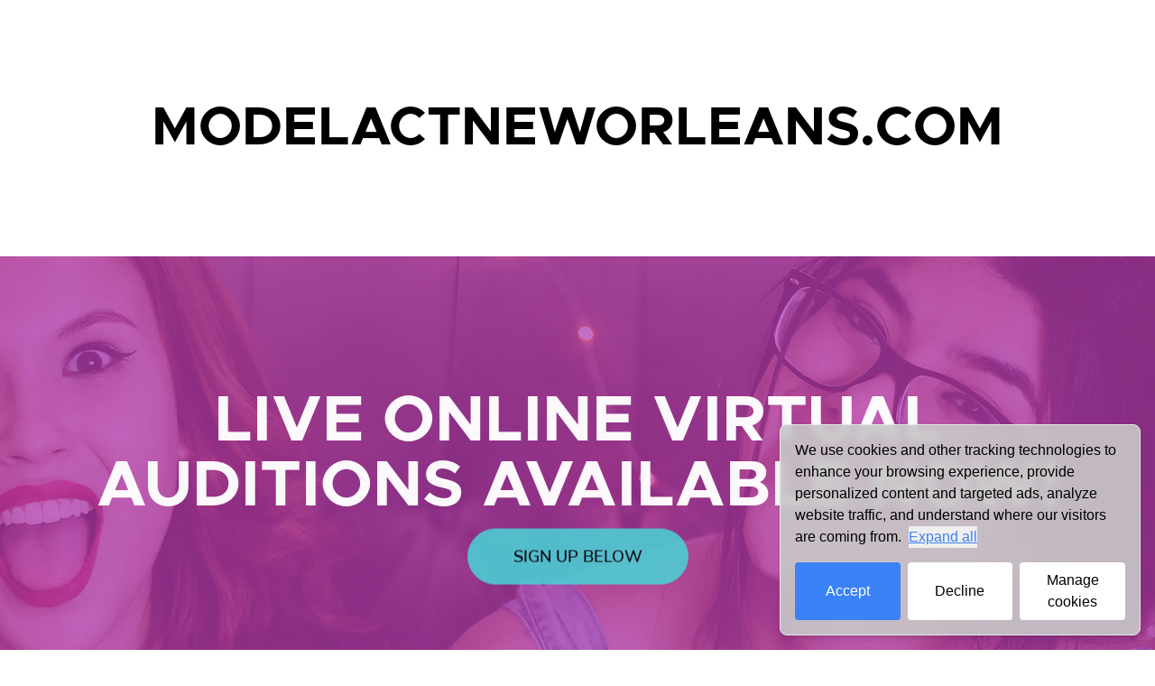

--- FILE ---
content_type: text/html; charset=utf-8
request_url: https://modelactneworleans.com/New-Orleans
body_size: 16490
content:
<!DOCTYPE html><!--0gjK190ErBkdePv4ypsMg--><html lang="en"><head><meta charSet="utf-8"/><meta name="viewport" content="width=device-width, initial-scale=1"/><link rel="preload" href="/_next/static/media/018637bbb47835a0-s.p.woff2" as="font" crossorigin="" type="font/woff2"/><link rel="preload" href="/_next/static/media/3eec164c303da506-s.p.woff2" as="font" crossorigin="" type="font/woff2"/><link rel="preload" href="/_next/static/media/526d3e979a3dd6ac-s.p.woff2" as="font" crossorigin="" type="font/woff2"/><link rel="preload" href="/_next/static/media/f6c09cc3512a347b-s.p.woff2" as="font" crossorigin="" type="font/woff2"/><link rel="stylesheet" href="/_next/static/css/5ec2f8371fd26ac4.css?dpl=dpl_HbRYhNTNMSYyNiGfx1mWpzkSgaZr" data-precedence="next"/><link rel="stylesheet" href="/_next/static/css/51c32d7a961d7c79.css?dpl=dpl_HbRYhNTNMSYyNiGfx1mWpzkSgaZr" data-precedence="next"/><link rel="stylesheet" href="/_next/static/css/5ef7649c1c53de17.css?dpl=dpl_HbRYhNTNMSYyNiGfx1mWpzkSgaZr" data-precedence="next"/><link rel="stylesheet" href="/_next/static/css/bc88b90a32ad0822.css?dpl=dpl_HbRYhNTNMSYyNiGfx1mWpzkSgaZr" data-precedence="next"/><link rel="stylesheet" href="/_next/static/css/953f5bc29a2de2a4.css?dpl=dpl_HbRYhNTNMSYyNiGfx1mWpzkSgaZr" data-precedence="next"/><link rel="preload" as="script" fetchPriority="low" href="/_next/static/chunks/webpack-e5775e5096ac5166.js?dpl=dpl_HbRYhNTNMSYyNiGfx1mWpzkSgaZr"/><script src="/_next/static/chunks/4bd1b696-100b9d70ed4e49c1.js?dpl=dpl_HbRYhNTNMSYyNiGfx1mWpzkSgaZr" async=""></script><script src="/_next/static/chunks/1255-bec3c387e44dd757.js?dpl=dpl_HbRYhNTNMSYyNiGfx1mWpzkSgaZr" async=""></script><script src="/_next/static/chunks/main-app-b7ac91ae224968d9.js?dpl=dpl_HbRYhNTNMSYyNiGfx1mWpzkSgaZr" async=""></script><script src="/_next/static/chunks/2619-04bc32f026a0d946.js?dpl=dpl_HbRYhNTNMSYyNiGfx1mWpzkSgaZr" async=""></script><script src="/_next/static/chunks/5362-3139219e2a0c5574.js?dpl=dpl_HbRYhNTNMSYyNiGfx1mWpzkSgaZr" async=""></script><script src="/_next/static/chunks/4207-246a49c3c95b1f19.js?dpl=dpl_HbRYhNTNMSYyNiGfx1mWpzkSgaZr" async=""></script><script src="/_next/static/chunks/8224-f709d755b5bc5b65.js?dpl=dpl_HbRYhNTNMSYyNiGfx1mWpzkSgaZr" async=""></script><script src="/_next/static/chunks/app/layout-7f403c75fc5dd09f.js?dpl=dpl_HbRYhNTNMSYyNiGfx1mWpzkSgaZr" async=""></script><script src="/_next/static/chunks/app/modelact/%5Bcity%5D/page-e6906a520ba51636.js?dpl=dpl_HbRYhNTNMSYyNiGfx1mWpzkSgaZr" async=""></script><script src="/_next/static/chunks/app/modelact/error-fa55ded32ec228e3.js?dpl=dpl_HbRYhNTNMSYyNiGfx1mWpzkSgaZr" async=""></script><script src="/_next/static/chunks/2924-af48cd6b8d4f40c7.js?dpl=dpl_HbRYhNTNMSYyNiGfx1mWpzkSgaZr" async=""></script><script src="/_next/static/chunks/app/modelact/layout-33e6e6868f125de7.js?dpl=dpl_HbRYhNTNMSYyNiGfx1mWpzkSgaZr" async=""></script><script src="/_next/static/chunks/1356-5e53b18f40c1edd4.js?dpl=dpl_HbRYhNTNMSYyNiGfx1mWpzkSgaZr" async=""></script><script src="/_next/static/chunks/6780-a0502b962b955c93.js?dpl=dpl_HbRYhNTNMSYyNiGfx1mWpzkSgaZr" async=""></script><script src="/_next/static/chunks/4439-a89852b1fdf19219.js?dpl=dpl_HbRYhNTNMSYyNiGfx1mWpzkSgaZr" async=""></script><script src="/_next/static/chunks/app/modelact/%5Bcity%5D/layout-c0bee981c4f6624e.js?dpl=dpl_HbRYhNTNMSYyNiGfx1mWpzkSgaZr" async=""></script><meta name="next-size-adjust" content=""/><title>Home - Live Online Virtual Auditions in New-Orleans</title><meta name="description" content="Launch a successful modeling career in New Orleans by combining talent and hard work with a strategic approach. Secure a reputable agent to represent you and ensure your professional goals align. Agencies evaluate your abilities before setting up auditions, and your portfolio should highlight your on-camera skills, experience, and commercial viability. Embrace dedication and skill development to thrive in the industry."/><meta property="og:title" content="Live Online Virtual Auditions in New-Orleans"/><meta property="og:description" content="Launch a successful modeling career in New Orleans by combining talent and hard work with a strategic approach. Secure a reputable agent to represent you and ensure your professional goals align. Agencies evaluate your abilities before setting up auditions, and your portfolio should highlight your on-camera skills, experience, and commercial viability. Embrace dedication and skill development to thrive in the industry."/><meta property="og:image" content="https://actmodeltampa.com/_next/static/media/opengraph-image.fca9d082.png"/><meta property="og:image:width" content="1200"/><meta property="og:image:height" content="628"/><meta name="twitter:card" content="summary_large_image"/><meta name="twitter:title" content="Live Online Virtual Auditions in New-Orleans"/><meta name="twitter:description" content="Launch a successful modeling career in New Orleans by combining talent and hard work with a strategic approach. Secure a reputable agent to represent you and ensure your professional goals align. Agencies evaluate your abilities before setting up auditions, and your portfolio should highlight your on-camera skills, experience, and commercial viability. Embrace dedication and skill development to thrive in the industry."/><meta name="twitter:image" content="https://actmodeltampa.com/_next/static/media/opengraph-image.fca9d082.png"/><meta name="twitter:image:width" content="1200"/><meta name="twitter:image:height" content="628"/><link rel="icon" href="/favicon.ico" type="image/x-icon" sizes="32x32"/><link rel="icon" href="/icon.png?29c9e332a39f6a14" type="image/png" sizes="192x192"/><link rel="apple-touch-icon" href="/apple-icon.png?d6de1b06ce1f146f" type="image/png" sizes="180x180"/><script src="/_next/static/chunks/polyfills-42372ed130431b0a.js?dpl=dpl_HbRYhNTNMSYyNiGfx1mWpzkSgaZr" noModule=""></script></head><body><div hidden=""><!--$--><!--/$--></div><div class="fixed border rounded-lg shadow-md p-4 z-50 drop-shadow-m bottom-1 right-1/2 translate-x-1/2 w-[90%] md:bottom-4 md:right-4 md:translate-x-0 md:w-[400px] CookieConsent_cookieConsentBox__GeqlW hidden"><div><p class="mb-4">We use cookies and other tracking technologies to enhance your browsing experience, provide personalized content and targeted ads, analyze website traffic, and understand where our visitors are coming from.<button class="text-blue-500 ml-2 underline">Expand all</button></p></div><div class="grid grid-cols-2 md:grid-cols-3 gap-2 opacity-100"><button class="bg-blue-500 text-white px-4 py-2 rounded opacity-100 md:col-span-1">Accept</button><button class="bg-white px-4 py-2 rounded opacity-100 md:col-span-1">Decline</button><button class="px-4 py-2 bg-white rounded opacity-100 col-span-full md:col-span-1">Manage cookies</button></div><div class=""></div></div><div class="__variable_d48f96 __variable_606b2e"><main><header class="flex justify-center py-8 sm:py-12 lg:py-16 xl:py-28"><span class="font-metropolis text-l sm:text-2xl lg:text-4xl xl:text-6xl 2xl:text-7xl">MODELACTNEWORLEANS.COM</span></header><section class="flex flex-col items-center gap-12 min-h-[380px] sm:min-h-[425px] md:min-h-[600px] lg:min-h-[850px] Hero_hero__hxCEe"><div class="z-10" style="animation-delay:400ms;animation-duration:1500ms"><div class="font-metropolis text-center text-white  pt-16 px-4 text-2xl sm:max-w-xl md:max-w-3xl md:pt-36 md:text-4xl lg:pt-36 lg:text-5xl xl:max-w-6xl xl:pt-36 xl:text-7xl">LIVE ONLINE VIRTUAL AUDITIONS AVAILABLE NOW!</div></div><div class="z-10" style="animation-delay:600ms;animation-duration:1500ms"><a href="#registration"><button class="font-nunito Hero_applyBtn__z2FzB">Sign up below</button></a></div></section><div class="mb-12 Page_bgBlue__RhUVM"><section class="flex justify-center py-6 sm:pb-8 md:pb-10 Motivator_section__WXVj3"><div class="flex justify-center items-center flex-col gap-4 px-4  lg:flex-row lg:gap-8 lg:px-8 xl:max-w-screen-2xl"><div class="" style="animation-delay:0ms;animation-duration:1500ms"><img alt="Online auditions for models, actors, dancers and professionals" loading="lazy" width="914" height="614" decoding="async" data-nimg="1" class="max-w-full sm:max-w-md xl:max-w-[650px]" style="color:transparent;background-size:cover;background-position:50% 50%;background-repeat:no-repeat;background-image:url(&quot;data:image/svg+xml;charset=utf-8,%3Csvg xmlns=&#x27;http://www.w3.org/2000/svg&#x27; viewBox=&#x27;0 0 320 200&#x27;%3E%3Cfilter id=&#x27;b&#x27; color-interpolation-filters=&#x27;sRGB&#x27;%3E%3CfeGaussianBlur stdDeviation=&#x27;20&#x27;/%3E%3CfeColorMatrix values=&#x27;1 0 0 0 0 0 1 0 0 0 0 0 1 0 0 0 0 0 100 -1&#x27; result=&#x27;s&#x27;/%3E%3CfeFlood x=&#x27;0&#x27; y=&#x27;0&#x27; width=&#x27;100%25&#x27; height=&#x27;100%25&#x27;/%3E%3CfeComposite operator=&#x27;out&#x27; in=&#x27;s&#x27;/%3E%3CfeComposite in2=&#x27;SourceGraphic&#x27;/%3E%3CfeGaussianBlur stdDeviation=&#x27;20&#x27;/%3E%3C/filter%3E%3Cimage width=&#x27;100%25&#x27; height=&#x27;100%25&#x27; x=&#x27;0&#x27; y=&#x27;0&#x27; preserveAspectRatio=&#x27;none&#x27; style=&#x27;filter: url(%23b);&#x27; href=&#x27;[data-uri]&#x27;/%3E%3C/svg%3E&quot;)" srcSet="/_next/image?url=%2F_next%2Fstatic%2Fmedia%2Fmotivation.6a78920f.png&amp;w=1080&amp;q=75&amp;dpl=dpl_HbRYhNTNMSYyNiGfx1mWpzkSgaZr 1x, /_next/image?url=%2F_next%2Fstatic%2Fmedia%2Fmotivation.6a78920f.png&amp;w=1920&amp;q=75&amp;dpl=dpl_HbRYhNTNMSYyNiGfx1mWpzkSgaZr 2x" src="/_next/image?url=%2F_next%2Fstatic%2Fmedia%2Fmotivation.6a78920f.png&amp;w=1920&amp;q=75&amp;dpl=dpl_HbRYhNTNMSYyNiGfx1mWpzkSgaZr"/></div><div class="flex flex-wrap justify-center items-center gap-x-3 gap-y-2 md:max-w-2xl lg:max-w-xl xl:gap-2 xl:max-w-2xl"><div class="" style="animation-delay:0ms;animation-duration:1500ms"><div class="Motivator_circle__uMyPf"><span class="Motivator_circleContent__f10_3">Are <b>YOU</b> beautiful?</span></div></div><div class="" style="animation-delay:0ms;animation-duration:1500ms"><div class="Motivator_circle__uMyPf"><span class="Motivator_circleContent__f10_3">Do <b>YOU</b> have an amazing personality?</span></div></div><div class="" style="animation-delay:0ms;animation-duration:1500ms"><div class="Motivator_circle__uMyPf"><span class="Motivator_circleContent__f10_3"><b>YOU</b> could be walking high fashion runways!</span></div></div><div class="" style="animation-delay:0ms;animation-duration:1500ms"><div class="Motivator_circle__uMyPf"><span class="Motivator_circleContent__f10_3"><b>YOU</b> could be featured in Hollywood movies!</span></div></div><div class="" style="animation-delay:0ms;animation-duration:1500ms"><div class="Motivator_circle__uMyPf"><span class="Motivator_circleContent__f10_3"><b>YOU</b> could be seen on billboards and in newspapers across America!</span></div></div></div></div></section><section class="flex justify-center"><div class="flex flex-col  px-4 pt-9 gap-6 md:pb-12 xl:max-w-screen-xl"><div class="" style="animation-delay:400ms;animation-duration:1500ms"><h2 class="font-metropolis text-center uppercase text-[#b734b1] text-2xl sm:text-3xl md:text-4xl lg:text-6xl lg:leading-normal xl:text-7xl">Our professionals</h2></div><div class="text-center mb-6 xl:mb-12" style="animation-delay:600ms;animation-duration:1500ms"><span class="font-nunito text-xl sm:text-2xl md:text-3xl lg:text-4xl xl:text-3xl xl:leading-normal">Have Worked With Stars That Have Appeared In</span></div><div class="grid grid-cols-2 px-4 gap-x-7 gap-y-6 md:grid-cols-3 md:gap-x-14 gap-y-6 xl:gap-y-10 xl:gap-x-14"><div class="" style="animation-delay:200ms;animation-duration:1500ms"><div class="xl:w-[385px] xl:h-[310px] overflow-hidden"><img alt="Our professionals have worked with stars that have appeared in Spider-Man: Far From Home" loading="lazy" width="760" height="620" decoding="async" data-nimg="1" class="w-full h-full object-cover rounded-2xl md:rounded-[32px]" style="color:transparent;background-size:cover;background-position:50% 50%;background-repeat:no-repeat;background-image:url(&quot;data:image/svg+xml;charset=utf-8,%3Csvg xmlns=&#x27;http://www.w3.org/2000/svg&#x27; viewBox=&#x27;0 0 320 280&#x27;%3E%3Cfilter id=&#x27;b&#x27; color-interpolation-filters=&#x27;sRGB&#x27;%3E%3CfeGaussianBlur stdDeviation=&#x27;20&#x27;/%3E%3CfeColorMatrix values=&#x27;1 0 0 0 0 0 1 0 0 0 0 0 1 0 0 0 0 0 100 -1&#x27; result=&#x27;s&#x27;/%3E%3CfeFlood x=&#x27;0&#x27; y=&#x27;0&#x27; width=&#x27;100%25&#x27; height=&#x27;100%25&#x27;/%3E%3CfeComposite operator=&#x27;out&#x27; in=&#x27;s&#x27;/%3E%3CfeComposite in2=&#x27;SourceGraphic&#x27;/%3E%3CfeGaussianBlur stdDeviation=&#x27;20&#x27;/%3E%3C/filter%3E%3Cimage width=&#x27;100%25&#x27; height=&#x27;100%25&#x27; x=&#x27;0&#x27; y=&#x27;0&#x27; preserveAspectRatio=&#x27;none&#x27; style=&#x27;filter: url(%23b);&#x27; href=&#x27;[data-uri]&#x27;/%3E%3C/svg%3E&quot;)" sizes="(max-width: 385px) 100vw" srcSet="/_next/image?url=%2F_next%2Fstatic%2Fmedia%2Fposter1.f0b41de7.jpg&amp;w=640&amp;q=75&amp;dpl=dpl_HbRYhNTNMSYyNiGfx1mWpzkSgaZr 640w, /_next/image?url=%2F_next%2Fstatic%2Fmedia%2Fposter1.f0b41de7.jpg&amp;w=750&amp;q=75&amp;dpl=dpl_HbRYhNTNMSYyNiGfx1mWpzkSgaZr 750w, /_next/image?url=%2F_next%2Fstatic%2Fmedia%2Fposter1.f0b41de7.jpg&amp;w=828&amp;q=75&amp;dpl=dpl_HbRYhNTNMSYyNiGfx1mWpzkSgaZr 828w, /_next/image?url=%2F_next%2Fstatic%2Fmedia%2Fposter1.f0b41de7.jpg&amp;w=1080&amp;q=75&amp;dpl=dpl_HbRYhNTNMSYyNiGfx1mWpzkSgaZr 1080w, /_next/image?url=%2F_next%2Fstatic%2Fmedia%2Fposter1.f0b41de7.jpg&amp;w=1200&amp;q=75&amp;dpl=dpl_HbRYhNTNMSYyNiGfx1mWpzkSgaZr 1200w, /_next/image?url=%2F_next%2Fstatic%2Fmedia%2Fposter1.f0b41de7.jpg&amp;w=1920&amp;q=75&amp;dpl=dpl_HbRYhNTNMSYyNiGfx1mWpzkSgaZr 1920w, /_next/image?url=%2F_next%2Fstatic%2Fmedia%2Fposter1.f0b41de7.jpg&amp;w=2048&amp;q=75&amp;dpl=dpl_HbRYhNTNMSYyNiGfx1mWpzkSgaZr 2048w, /_next/image?url=%2F_next%2Fstatic%2Fmedia%2Fposter1.f0b41de7.jpg&amp;w=3840&amp;q=75&amp;dpl=dpl_HbRYhNTNMSYyNiGfx1mWpzkSgaZr 3840w" src="/_next/image?url=%2F_next%2Fstatic%2Fmedia%2Fposter1.f0b41de7.jpg&amp;w=3840&amp;q=75&amp;dpl=dpl_HbRYhNTNMSYyNiGfx1mWpzkSgaZr"/></div></div><div class="" style="animation-delay:200ms;animation-duration:1500ms"><div class="xl:w-[385px] xl:h-[310px] overflow-hidden"><img alt="Our professionals have worked with stars that have appeared in Riverdale" loading="lazy" width="760" height="620" decoding="async" data-nimg="1" class="w-full h-full object-cover rounded-2xl md:rounded-[32px]" style="color:transparent;background-size:cover;background-position:50% 50%;background-repeat:no-repeat;background-image:url(&quot;data:image/svg+xml;charset=utf-8,%3Csvg xmlns=&#x27;http://www.w3.org/2000/svg&#x27; viewBox=&#x27;0 0 320 280&#x27;%3E%3Cfilter id=&#x27;b&#x27; color-interpolation-filters=&#x27;sRGB&#x27;%3E%3CfeGaussianBlur stdDeviation=&#x27;20&#x27;/%3E%3CfeColorMatrix values=&#x27;1 0 0 0 0 0 1 0 0 0 0 0 1 0 0 0 0 0 100 -1&#x27; result=&#x27;s&#x27;/%3E%3CfeFlood x=&#x27;0&#x27; y=&#x27;0&#x27; width=&#x27;100%25&#x27; height=&#x27;100%25&#x27;/%3E%3CfeComposite operator=&#x27;out&#x27; in=&#x27;s&#x27;/%3E%3CfeComposite in2=&#x27;SourceGraphic&#x27;/%3E%3CfeGaussianBlur stdDeviation=&#x27;20&#x27;/%3E%3C/filter%3E%3Cimage width=&#x27;100%25&#x27; height=&#x27;100%25&#x27; x=&#x27;0&#x27; y=&#x27;0&#x27; preserveAspectRatio=&#x27;none&#x27; style=&#x27;filter: url(%23b);&#x27; href=&#x27;[data-uri]&#x27;/%3E%3C/svg%3E&quot;)" sizes="(max-width: 385px) 100vw" srcSet="/_next/image?url=%2F_next%2Fstatic%2Fmedia%2Fposter2.8c2c9886.jpg&amp;w=640&amp;q=75&amp;dpl=dpl_HbRYhNTNMSYyNiGfx1mWpzkSgaZr 640w, /_next/image?url=%2F_next%2Fstatic%2Fmedia%2Fposter2.8c2c9886.jpg&amp;w=750&amp;q=75&amp;dpl=dpl_HbRYhNTNMSYyNiGfx1mWpzkSgaZr 750w, /_next/image?url=%2F_next%2Fstatic%2Fmedia%2Fposter2.8c2c9886.jpg&amp;w=828&amp;q=75&amp;dpl=dpl_HbRYhNTNMSYyNiGfx1mWpzkSgaZr 828w, /_next/image?url=%2F_next%2Fstatic%2Fmedia%2Fposter2.8c2c9886.jpg&amp;w=1080&amp;q=75&amp;dpl=dpl_HbRYhNTNMSYyNiGfx1mWpzkSgaZr 1080w, /_next/image?url=%2F_next%2Fstatic%2Fmedia%2Fposter2.8c2c9886.jpg&amp;w=1200&amp;q=75&amp;dpl=dpl_HbRYhNTNMSYyNiGfx1mWpzkSgaZr 1200w, /_next/image?url=%2F_next%2Fstatic%2Fmedia%2Fposter2.8c2c9886.jpg&amp;w=1920&amp;q=75&amp;dpl=dpl_HbRYhNTNMSYyNiGfx1mWpzkSgaZr 1920w, /_next/image?url=%2F_next%2Fstatic%2Fmedia%2Fposter2.8c2c9886.jpg&amp;w=2048&amp;q=75&amp;dpl=dpl_HbRYhNTNMSYyNiGfx1mWpzkSgaZr 2048w, /_next/image?url=%2F_next%2Fstatic%2Fmedia%2Fposter2.8c2c9886.jpg&amp;w=3840&amp;q=75&amp;dpl=dpl_HbRYhNTNMSYyNiGfx1mWpzkSgaZr 3840w" src="/_next/image?url=%2F_next%2Fstatic%2Fmedia%2Fposter2.8c2c9886.jpg&amp;w=3840&amp;q=75&amp;dpl=dpl_HbRYhNTNMSYyNiGfx1mWpzkSgaZr"/></div></div><div class="" style="animation-delay:200ms;animation-duration:1500ms"><div class="xl:w-[385px] xl:h-[310px] overflow-hidden"><img alt="Our professionals have worked with stars that have appeared in The Goldbergs" loading="lazy" width="762" height="620" decoding="async" data-nimg="1" class="w-full h-full object-cover rounded-2xl md:rounded-[32px]" style="color:transparent;background-size:cover;background-position:50% 50%;background-repeat:no-repeat;background-image:url(&quot;data:image/svg+xml;charset=utf-8,%3Csvg xmlns=&#x27;http://www.w3.org/2000/svg&#x27; viewBox=&#x27;0 0 320 280&#x27;%3E%3Cfilter id=&#x27;b&#x27; color-interpolation-filters=&#x27;sRGB&#x27;%3E%3CfeGaussianBlur stdDeviation=&#x27;20&#x27;/%3E%3CfeColorMatrix values=&#x27;1 0 0 0 0 0 1 0 0 0 0 0 1 0 0 0 0 0 100 -1&#x27; result=&#x27;s&#x27;/%3E%3CfeFlood x=&#x27;0&#x27; y=&#x27;0&#x27; width=&#x27;100%25&#x27; height=&#x27;100%25&#x27;/%3E%3CfeComposite operator=&#x27;out&#x27; in=&#x27;s&#x27;/%3E%3CfeComposite in2=&#x27;SourceGraphic&#x27;/%3E%3CfeGaussianBlur stdDeviation=&#x27;20&#x27;/%3E%3C/filter%3E%3Cimage width=&#x27;100%25&#x27; height=&#x27;100%25&#x27; x=&#x27;0&#x27; y=&#x27;0&#x27; preserveAspectRatio=&#x27;none&#x27; style=&#x27;filter: url(%23b);&#x27; href=&#x27;[data-uri]&#x27;/%3E%3C/svg%3E&quot;)" sizes="(max-width: 385px) 100vw" srcSet="/_next/image?url=%2F_next%2Fstatic%2Fmedia%2Fposter3.5687b70c.jpg&amp;w=640&amp;q=75&amp;dpl=dpl_HbRYhNTNMSYyNiGfx1mWpzkSgaZr 640w, /_next/image?url=%2F_next%2Fstatic%2Fmedia%2Fposter3.5687b70c.jpg&amp;w=750&amp;q=75&amp;dpl=dpl_HbRYhNTNMSYyNiGfx1mWpzkSgaZr 750w, /_next/image?url=%2F_next%2Fstatic%2Fmedia%2Fposter3.5687b70c.jpg&amp;w=828&amp;q=75&amp;dpl=dpl_HbRYhNTNMSYyNiGfx1mWpzkSgaZr 828w, /_next/image?url=%2F_next%2Fstatic%2Fmedia%2Fposter3.5687b70c.jpg&amp;w=1080&amp;q=75&amp;dpl=dpl_HbRYhNTNMSYyNiGfx1mWpzkSgaZr 1080w, /_next/image?url=%2F_next%2Fstatic%2Fmedia%2Fposter3.5687b70c.jpg&amp;w=1200&amp;q=75&amp;dpl=dpl_HbRYhNTNMSYyNiGfx1mWpzkSgaZr 1200w, /_next/image?url=%2F_next%2Fstatic%2Fmedia%2Fposter3.5687b70c.jpg&amp;w=1920&amp;q=75&amp;dpl=dpl_HbRYhNTNMSYyNiGfx1mWpzkSgaZr 1920w, /_next/image?url=%2F_next%2Fstatic%2Fmedia%2Fposter3.5687b70c.jpg&amp;w=2048&amp;q=75&amp;dpl=dpl_HbRYhNTNMSYyNiGfx1mWpzkSgaZr 2048w, /_next/image?url=%2F_next%2Fstatic%2Fmedia%2Fposter3.5687b70c.jpg&amp;w=3840&amp;q=75&amp;dpl=dpl_HbRYhNTNMSYyNiGfx1mWpzkSgaZr 3840w" src="/_next/image?url=%2F_next%2Fstatic%2Fmedia%2Fposter3.5687b70c.jpg&amp;w=3840&amp;q=75&amp;dpl=dpl_HbRYhNTNMSYyNiGfx1mWpzkSgaZr"/></div></div><div class="" style="animation-delay:200ms;animation-duration:1500ms"><div class="xl:w-[385px] xl:h-[310px] overflow-hidden"><img alt="Our professionals have worked with stars that have appeared in Avengers: Infinity War" loading="lazy" width="760" height="620" decoding="async" data-nimg="1" class="w-full h-full object-cover rounded-2xl md:rounded-[32px]" style="color:transparent;background-size:cover;background-position:50% 50%;background-repeat:no-repeat;background-image:url(&quot;data:image/svg+xml;charset=utf-8,%3Csvg xmlns=&#x27;http://www.w3.org/2000/svg&#x27; viewBox=&#x27;0 0 320 280&#x27;%3E%3Cfilter id=&#x27;b&#x27; color-interpolation-filters=&#x27;sRGB&#x27;%3E%3CfeGaussianBlur stdDeviation=&#x27;20&#x27;/%3E%3CfeColorMatrix values=&#x27;1 0 0 0 0 0 1 0 0 0 0 0 1 0 0 0 0 0 100 -1&#x27; result=&#x27;s&#x27;/%3E%3CfeFlood x=&#x27;0&#x27; y=&#x27;0&#x27; width=&#x27;100%25&#x27; height=&#x27;100%25&#x27;/%3E%3CfeComposite operator=&#x27;out&#x27; in=&#x27;s&#x27;/%3E%3CfeComposite in2=&#x27;SourceGraphic&#x27;/%3E%3CfeGaussianBlur stdDeviation=&#x27;20&#x27;/%3E%3C/filter%3E%3Cimage width=&#x27;100%25&#x27; height=&#x27;100%25&#x27; x=&#x27;0&#x27; y=&#x27;0&#x27; preserveAspectRatio=&#x27;none&#x27; style=&#x27;filter: url(%23b);&#x27; href=&#x27;[data-uri]&#x27;/%3E%3C/svg%3E&quot;)" sizes="(max-width: 385px) 100vw" srcSet="/_next/image?url=%2F_next%2Fstatic%2Fmedia%2Fposter4.6745abf7.jpg&amp;w=640&amp;q=75&amp;dpl=dpl_HbRYhNTNMSYyNiGfx1mWpzkSgaZr 640w, /_next/image?url=%2F_next%2Fstatic%2Fmedia%2Fposter4.6745abf7.jpg&amp;w=750&amp;q=75&amp;dpl=dpl_HbRYhNTNMSYyNiGfx1mWpzkSgaZr 750w, /_next/image?url=%2F_next%2Fstatic%2Fmedia%2Fposter4.6745abf7.jpg&amp;w=828&amp;q=75&amp;dpl=dpl_HbRYhNTNMSYyNiGfx1mWpzkSgaZr 828w, /_next/image?url=%2F_next%2Fstatic%2Fmedia%2Fposter4.6745abf7.jpg&amp;w=1080&amp;q=75&amp;dpl=dpl_HbRYhNTNMSYyNiGfx1mWpzkSgaZr 1080w, /_next/image?url=%2F_next%2Fstatic%2Fmedia%2Fposter4.6745abf7.jpg&amp;w=1200&amp;q=75&amp;dpl=dpl_HbRYhNTNMSYyNiGfx1mWpzkSgaZr 1200w, /_next/image?url=%2F_next%2Fstatic%2Fmedia%2Fposter4.6745abf7.jpg&amp;w=1920&amp;q=75&amp;dpl=dpl_HbRYhNTNMSYyNiGfx1mWpzkSgaZr 1920w, /_next/image?url=%2F_next%2Fstatic%2Fmedia%2Fposter4.6745abf7.jpg&amp;w=2048&amp;q=75&amp;dpl=dpl_HbRYhNTNMSYyNiGfx1mWpzkSgaZr 2048w, /_next/image?url=%2F_next%2Fstatic%2Fmedia%2Fposter4.6745abf7.jpg&amp;w=3840&amp;q=75&amp;dpl=dpl_HbRYhNTNMSYyNiGfx1mWpzkSgaZr 3840w" src="/_next/image?url=%2F_next%2Fstatic%2Fmedia%2Fposter4.6745abf7.jpg&amp;w=3840&amp;q=75&amp;dpl=dpl_HbRYhNTNMSYyNiGfx1mWpzkSgaZr"/></div></div><div class="" style="animation-delay:200ms;animation-duration:1500ms"><div class="xl:w-[385px] xl:h-[310px] overflow-hidden"><img alt="Our professionals have worked with stars that have appeared in The Fosters" loading="lazy" width="760" height="620" decoding="async" data-nimg="1" class="w-full h-full object-cover rounded-2xl md:rounded-[32px]" style="color:transparent;background-size:cover;background-position:50% 50%;background-repeat:no-repeat;background-image:url(&quot;data:image/svg+xml;charset=utf-8,%3Csvg xmlns=&#x27;http://www.w3.org/2000/svg&#x27; viewBox=&#x27;0 0 320 280&#x27;%3E%3Cfilter id=&#x27;b&#x27; color-interpolation-filters=&#x27;sRGB&#x27;%3E%3CfeGaussianBlur stdDeviation=&#x27;20&#x27;/%3E%3CfeColorMatrix values=&#x27;1 0 0 0 0 0 1 0 0 0 0 0 1 0 0 0 0 0 100 -1&#x27; result=&#x27;s&#x27;/%3E%3CfeFlood x=&#x27;0&#x27; y=&#x27;0&#x27; width=&#x27;100%25&#x27; height=&#x27;100%25&#x27;/%3E%3CfeComposite operator=&#x27;out&#x27; in=&#x27;s&#x27;/%3E%3CfeComposite in2=&#x27;SourceGraphic&#x27;/%3E%3CfeGaussianBlur stdDeviation=&#x27;20&#x27;/%3E%3C/filter%3E%3Cimage width=&#x27;100%25&#x27; height=&#x27;100%25&#x27; x=&#x27;0&#x27; y=&#x27;0&#x27; preserveAspectRatio=&#x27;none&#x27; style=&#x27;filter: url(%23b);&#x27; href=&#x27;[data-uri]&#x27;/%3E%3C/svg%3E&quot;)" sizes="(max-width: 385px) 100vw" srcSet="/_next/image?url=%2F_next%2Fstatic%2Fmedia%2Fposter5.5f941e98.jpg&amp;w=640&amp;q=75&amp;dpl=dpl_HbRYhNTNMSYyNiGfx1mWpzkSgaZr 640w, /_next/image?url=%2F_next%2Fstatic%2Fmedia%2Fposter5.5f941e98.jpg&amp;w=750&amp;q=75&amp;dpl=dpl_HbRYhNTNMSYyNiGfx1mWpzkSgaZr 750w, /_next/image?url=%2F_next%2Fstatic%2Fmedia%2Fposter5.5f941e98.jpg&amp;w=828&amp;q=75&amp;dpl=dpl_HbRYhNTNMSYyNiGfx1mWpzkSgaZr 828w, /_next/image?url=%2F_next%2Fstatic%2Fmedia%2Fposter5.5f941e98.jpg&amp;w=1080&amp;q=75&amp;dpl=dpl_HbRYhNTNMSYyNiGfx1mWpzkSgaZr 1080w, /_next/image?url=%2F_next%2Fstatic%2Fmedia%2Fposter5.5f941e98.jpg&amp;w=1200&amp;q=75&amp;dpl=dpl_HbRYhNTNMSYyNiGfx1mWpzkSgaZr 1200w, /_next/image?url=%2F_next%2Fstatic%2Fmedia%2Fposter5.5f941e98.jpg&amp;w=1920&amp;q=75&amp;dpl=dpl_HbRYhNTNMSYyNiGfx1mWpzkSgaZr 1920w, /_next/image?url=%2F_next%2Fstatic%2Fmedia%2Fposter5.5f941e98.jpg&amp;w=2048&amp;q=75&amp;dpl=dpl_HbRYhNTNMSYyNiGfx1mWpzkSgaZr 2048w, /_next/image?url=%2F_next%2Fstatic%2Fmedia%2Fposter5.5f941e98.jpg&amp;w=3840&amp;q=75&amp;dpl=dpl_HbRYhNTNMSYyNiGfx1mWpzkSgaZr 3840w" src="/_next/image?url=%2F_next%2Fstatic%2Fmedia%2Fposter5.5f941e98.jpg&amp;w=3840&amp;q=75&amp;dpl=dpl_HbRYhNTNMSYyNiGfx1mWpzkSgaZr"/></div></div><div class="" style="animation-delay:200ms;animation-duration:1500ms"><div class="xl:w-[385px] xl:h-[310px] overflow-hidden"><img alt="Our professionals have worked with stars that have appeared in iCarly" loading="lazy" width="762" height="620" decoding="async" data-nimg="1" class="w-full h-full object-cover rounded-2xl md:rounded-[32px]" style="color:transparent;background-size:cover;background-position:50% 50%;background-repeat:no-repeat;background-image:url(&quot;data:image/svg+xml;charset=utf-8,%3Csvg xmlns=&#x27;http://www.w3.org/2000/svg&#x27; viewBox=&#x27;0 0 320 280&#x27;%3E%3Cfilter id=&#x27;b&#x27; color-interpolation-filters=&#x27;sRGB&#x27;%3E%3CfeGaussianBlur stdDeviation=&#x27;20&#x27;/%3E%3CfeColorMatrix values=&#x27;1 0 0 0 0 0 1 0 0 0 0 0 1 0 0 0 0 0 100 -1&#x27; result=&#x27;s&#x27;/%3E%3CfeFlood x=&#x27;0&#x27; y=&#x27;0&#x27; width=&#x27;100%25&#x27; height=&#x27;100%25&#x27;/%3E%3CfeComposite operator=&#x27;out&#x27; in=&#x27;s&#x27;/%3E%3CfeComposite in2=&#x27;SourceGraphic&#x27;/%3E%3CfeGaussianBlur stdDeviation=&#x27;20&#x27;/%3E%3C/filter%3E%3Cimage width=&#x27;100%25&#x27; height=&#x27;100%25&#x27; x=&#x27;0&#x27; y=&#x27;0&#x27; preserveAspectRatio=&#x27;none&#x27; style=&#x27;filter: url(%23b);&#x27; href=&#x27;[data-uri]&#x27;/%3E%3C/svg%3E&quot;)" sizes="(max-width: 385px) 100vw" srcSet="/_next/image?url=%2F_next%2Fstatic%2Fmedia%2Fposter6.e0bdc5db.jpg&amp;w=640&amp;q=75&amp;dpl=dpl_HbRYhNTNMSYyNiGfx1mWpzkSgaZr 640w, /_next/image?url=%2F_next%2Fstatic%2Fmedia%2Fposter6.e0bdc5db.jpg&amp;w=750&amp;q=75&amp;dpl=dpl_HbRYhNTNMSYyNiGfx1mWpzkSgaZr 750w, /_next/image?url=%2F_next%2Fstatic%2Fmedia%2Fposter6.e0bdc5db.jpg&amp;w=828&amp;q=75&amp;dpl=dpl_HbRYhNTNMSYyNiGfx1mWpzkSgaZr 828w, /_next/image?url=%2F_next%2Fstatic%2Fmedia%2Fposter6.e0bdc5db.jpg&amp;w=1080&amp;q=75&amp;dpl=dpl_HbRYhNTNMSYyNiGfx1mWpzkSgaZr 1080w, /_next/image?url=%2F_next%2Fstatic%2Fmedia%2Fposter6.e0bdc5db.jpg&amp;w=1200&amp;q=75&amp;dpl=dpl_HbRYhNTNMSYyNiGfx1mWpzkSgaZr 1200w, /_next/image?url=%2F_next%2Fstatic%2Fmedia%2Fposter6.e0bdc5db.jpg&amp;w=1920&amp;q=75&amp;dpl=dpl_HbRYhNTNMSYyNiGfx1mWpzkSgaZr 1920w, /_next/image?url=%2F_next%2Fstatic%2Fmedia%2Fposter6.e0bdc5db.jpg&amp;w=2048&amp;q=75&amp;dpl=dpl_HbRYhNTNMSYyNiGfx1mWpzkSgaZr 2048w, /_next/image?url=%2F_next%2Fstatic%2Fmedia%2Fposter6.e0bdc5db.jpg&amp;w=3840&amp;q=75&amp;dpl=dpl_HbRYhNTNMSYyNiGfx1mWpzkSgaZr 3840w" src="/_next/image?url=%2F_next%2Fstatic%2Fmedia%2Fposter6.e0bdc5db.jpg&amp;w=3840&amp;q=75&amp;dpl=dpl_HbRYhNTNMSYyNiGfx1mWpzkSgaZr"/></div></div><div class="" style="animation-delay:200ms;animation-duration:1500ms"><div class="xl:w-[385px] xl:h-[310px] overflow-hidden"><img alt="Our professionals have worked with stars that have appeared in Pitch Perfect" loading="lazy" width="760" height="620" decoding="async" data-nimg="1" class="w-full h-full object-cover rounded-2xl md:rounded-[32px]" style="color:transparent;background-size:cover;background-position:50% 50%;background-repeat:no-repeat;background-image:url(&quot;data:image/svg+xml;charset=utf-8,%3Csvg xmlns=&#x27;http://www.w3.org/2000/svg&#x27; viewBox=&#x27;0 0 320 280&#x27;%3E%3Cfilter id=&#x27;b&#x27; color-interpolation-filters=&#x27;sRGB&#x27;%3E%3CfeGaussianBlur stdDeviation=&#x27;20&#x27;/%3E%3CfeColorMatrix values=&#x27;1 0 0 0 0 0 1 0 0 0 0 0 1 0 0 0 0 0 100 -1&#x27; result=&#x27;s&#x27;/%3E%3CfeFlood x=&#x27;0&#x27; y=&#x27;0&#x27; width=&#x27;100%25&#x27; height=&#x27;100%25&#x27;/%3E%3CfeComposite operator=&#x27;out&#x27; in=&#x27;s&#x27;/%3E%3CfeComposite in2=&#x27;SourceGraphic&#x27;/%3E%3CfeGaussianBlur stdDeviation=&#x27;20&#x27;/%3E%3C/filter%3E%3Cimage width=&#x27;100%25&#x27; height=&#x27;100%25&#x27; x=&#x27;0&#x27; y=&#x27;0&#x27; preserveAspectRatio=&#x27;none&#x27; style=&#x27;filter: url(%23b);&#x27; href=&#x27;[data-uri]&#x27;/%3E%3C/svg%3E&quot;)" sizes="(max-width: 385px) 100vw" srcSet="/_next/image?url=%2F_next%2Fstatic%2Fmedia%2Fposter7.6827abfe.jpg&amp;w=640&amp;q=75&amp;dpl=dpl_HbRYhNTNMSYyNiGfx1mWpzkSgaZr 640w, /_next/image?url=%2F_next%2Fstatic%2Fmedia%2Fposter7.6827abfe.jpg&amp;w=750&amp;q=75&amp;dpl=dpl_HbRYhNTNMSYyNiGfx1mWpzkSgaZr 750w, /_next/image?url=%2F_next%2Fstatic%2Fmedia%2Fposter7.6827abfe.jpg&amp;w=828&amp;q=75&amp;dpl=dpl_HbRYhNTNMSYyNiGfx1mWpzkSgaZr 828w, /_next/image?url=%2F_next%2Fstatic%2Fmedia%2Fposter7.6827abfe.jpg&amp;w=1080&amp;q=75&amp;dpl=dpl_HbRYhNTNMSYyNiGfx1mWpzkSgaZr 1080w, /_next/image?url=%2F_next%2Fstatic%2Fmedia%2Fposter7.6827abfe.jpg&amp;w=1200&amp;q=75&amp;dpl=dpl_HbRYhNTNMSYyNiGfx1mWpzkSgaZr 1200w, /_next/image?url=%2F_next%2Fstatic%2Fmedia%2Fposter7.6827abfe.jpg&amp;w=1920&amp;q=75&amp;dpl=dpl_HbRYhNTNMSYyNiGfx1mWpzkSgaZr 1920w, /_next/image?url=%2F_next%2Fstatic%2Fmedia%2Fposter7.6827abfe.jpg&amp;w=2048&amp;q=75&amp;dpl=dpl_HbRYhNTNMSYyNiGfx1mWpzkSgaZr 2048w, /_next/image?url=%2F_next%2Fstatic%2Fmedia%2Fposter7.6827abfe.jpg&amp;w=3840&amp;q=75&amp;dpl=dpl_HbRYhNTNMSYyNiGfx1mWpzkSgaZr 3840w" src="/_next/image?url=%2F_next%2Fstatic%2Fmedia%2Fposter7.6827abfe.jpg&amp;w=3840&amp;q=75&amp;dpl=dpl_HbRYhNTNMSYyNiGfx1mWpzkSgaZr"/></div></div><div class="" style="animation-delay:200ms;animation-duration:1500ms"><div class="xl:w-[385px] xl:h-[310px] overflow-hidden"><img alt="Our professionals have worked with stars that have appeared in Twilight" loading="lazy" width="760" height="620" decoding="async" data-nimg="1" class="w-full h-full object-cover rounded-2xl md:rounded-[32px]" style="color:transparent;background-size:cover;background-position:50% 50%;background-repeat:no-repeat;background-image:url(&quot;data:image/svg+xml;charset=utf-8,%3Csvg xmlns=&#x27;http://www.w3.org/2000/svg&#x27; viewBox=&#x27;0 0 320 280&#x27;%3E%3Cfilter id=&#x27;b&#x27; color-interpolation-filters=&#x27;sRGB&#x27;%3E%3CfeGaussianBlur stdDeviation=&#x27;20&#x27;/%3E%3CfeColorMatrix values=&#x27;1 0 0 0 0 0 1 0 0 0 0 0 1 0 0 0 0 0 100 -1&#x27; result=&#x27;s&#x27;/%3E%3CfeFlood x=&#x27;0&#x27; y=&#x27;0&#x27; width=&#x27;100%25&#x27; height=&#x27;100%25&#x27;/%3E%3CfeComposite operator=&#x27;out&#x27; in=&#x27;s&#x27;/%3E%3CfeComposite in2=&#x27;SourceGraphic&#x27;/%3E%3CfeGaussianBlur stdDeviation=&#x27;20&#x27;/%3E%3C/filter%3E%3Cimage width=&#x27;100%25&#x27; height=&#x27;100%25&#x27; x=&#x27;0&#x27; y=&#x27;0&#x27; preserveAspectRatio=&#x27;none&#x27; style=&#x27;filter: url(%23b);&#x27; href=&#x27;[data-uri]&#x27;/%3E%3C/svg%3E&quot;)" sizes="(max-width: 385px) 100vw" srcSet="/_next/image?url=%2F_next%2Fstatic%2Fmedia%2Fposter8.d39b1722.jpg&amp;w=640&amp;q=75&amp;dpl=dpl_HbRYhNTNMSYyNiGfx1mWpzkSgaZr 640w, /_next/image?url=%2F_next%2Fstatic%2Fmedia%2Fposter8.d39b1722.jpg&amp;w=750&amp;q=75&amp;dpl=dpl_HbRYhNTNMSYyNiGfx1mWpzkSgaZr 750w, /_next/image?url=%2F_next%2Fstatic%2Fmedia%2Fposter8.d39b1722.jpg&amp;w=828&amp;q=75&amp;dpl=dpl_HbRYhNTNMSYyNiGfx1mWpzkSgaZr 828w, /_next/image?url=%2F_next%2Fstatic%2Fmedia%2Fposter8.d39b1722.jpg&amp;w=1080&amp;q=75&amp;dpl=dpl_HbRYhNTNMSYyNiGfx1mWpzkSgaZr 1080w, /_next/image?url=%2F_next%2Fstatic%2Fmedia%2Fposter8.d39b1722.jpg&amp;w=1200&amp;q=75&amp;dpl=dpl_HbRYhNTNMSYyNiGfx1mWpzkSgaZr 1200w, /_next/image?url=%2F_next%2Fstatic%2Fmedia%2Fposter8.d39b1722.jpg&amp;w=1920&amp;q=75&amp;dpl=dpl_HbRYhNTNMSYyNiGfx1mWpzkSgaZr 1920w, /_next/image?url=%2F_next%2Fstatic%2Fmedia%2Fposter8.d39b1722.jpg&amp;w=2048&amp;q=75&amp;dpl=dpl_HbRYhNTNMSYyNiGfx1mWpzkSgaZr 2048w, /_next/image?url=%2F_next%2Fstatic%2Fmedia%2Fposter8.d39b1722.jpg&amp;w=3840&amp;q=75&amp;dpl=dpl_HbRYhNTNMSYyNiGfx1mWpzkSgaZr 3840w" src="/_next/image?url=%2F_next%2Fstatic%2Fmedia%2Fposter8.d39b1722.jpg&amp;w=3840&amp;q=75&amp;dpl=dpl_HbRYhNTNMSYyNiGfx1mWpzkSgaZr"/></div></div><div class="" style="animation-delay:200ms;animation-duration:1500ms"><div class="xl:w-[385px] xl:h-[310px] overflow-hidden"><img alt="Our professionals have worked with stars that have appeared in Grown Ups" loading="lazy" width="762" height="620" decoding="async" data-nimg="1" class="w-full h-full object-cover rounded-2xl md:rounded-[32px]" style="color:transparent;background-size:cover;background-position:50% 50%;background-repeat:no-repeat;background-image:url(&quot;data:image/svg+xml;charset=utf-8,%3Csvg xmlns=&#x27;http://www.w3.org/2000/svg&#x27; viewBox=&#x27;0 0 320 280&#x27;%3E%3Cfilter id=&#x27;b&#x27; color-interpolation-filters=&#x27;sRGB&#x27;%3E%3CfeGaussianBlur stdDeviation=&#x27;20&#x27;/%3E%3CfeColorMatrix values=&#x27;1 0 0 0 0 0 1 0 0 0 0 0 1 0 0 0 0 0 100 -1&#x27; result=&#x27;s&#x27;/%3E%3CfeFlood x=&#x27;0&#x27; y=&#x27;0&#x27; width=&#x27;100%25&#x27; height=&#x27;100%25&#x27;/%3E%3CfeComposite operator=&#x27;out&#x27; in=&#x27;s&#x27;/%3E%3CfeComposite in2=&#x27;SourceGraphic&#x27;/%3E%3CfeGaussianBlur stdDeviation=&#x27;20&#x27;/%3E%3C/filter%3E%3Cimage width=&#x27;100%25&#x27; height=&#x27;100%25&#x27; x=&#x27;0&#x27; y=&#x27;0&#x27; preserveAspectRatio=&#x27;none&#x27; style=&#x27;filter: url(%23b);&#x27; href=&#x27;[data-uri]&#x27;/%3E%3C/svg%3E&quot;)" sizes="(max-width: 385px) 100vw" srcSet="/_next/image?url=%2F_next%2Fstatic%2Fmedia%2Fposter9.e52efbb0.jpg&amp;w=640&amp;q=75&amp;dpl=dpl_HbRYhNTNMSYyNiGfx1mWpzkSgaZr 640w, /_next/image?url=%2F_next%2Fstatic%2Fmedia%2Fposter9.e52efbb0.jpg&amp;w=750&amp;q=75&amp;dpl=dpl_HbRYhNTNMSYyNiGfx1mWpzkSgaZr 750w, /_next/image?url=%2F_next%2Fstatic%2Fmedia%2Fposter9.e52efbb0.jpg&amp;w=828&amp;q=75&amp;dpl=dpl_HbRYhNTNMSYyNiGfx1mWpzkSgaZr 828w, /_next/image?url=%2F_next%2Fstatic%2Fmedia%2Fposter9.e52efbb0.jpg&amp;w=1080&amp;q=75&amp;dpl=dpl_HbRYhNTNMSYyNiGfx1mWpzkSgaZr 1080w, /_next/image?url=%2F_next%2Fstatic%2Fmedia%2Fposter9.e52efbb0.jpg&amp;w=1200&amp;q=75&amp;dpl=dpl_HbRYhNTNMSYyNiGfx1mWpzkSgaZr 1200w, /_next/image?url=%2F_next%2Fstatic%2Fmedia%2Fposter9.e52efbb0.jpg&amp;w=1920&amp;q=75&amp;dpl=dpl_HbRYhNTNMSYyNiGfx1mWpzkSgaZr 1920w, /_next/image?url=%2F_next%2Fstatic%2Fmedia%2Fposter9.e52efbb0.jpg&amp;w=2048&amp;q=75&amp;dpl=dpl_HbRYhNTNMSYyNiGfx1mWpzkSgaZr 2048w, /_next/image?url=%2F_next%2Fstatic%2Fmedia%2Fposter9.e52efbb0.jpg&amp;w=3840&amp;q=75&amp;dpl=dpl_HbRYhNTNMSYyNiGfx1mWpzkSgaZr 3840w" src="/_next/image?url=%2F_next%2Fstatic%2Fmedia%2Fposter9.e52efbb0.jpg&amp;w=3840&amp;q=75&amp;dpl=dpl_HbRYhNTNMSYyNiGfx1mWpzkSgaZr"/></div></div></div><div class="" style="animation-delay:400ms;animation-duration:1500ms"><div class="xl:gap-32"><div class="grid grid-cols-1 space-y-4 sm:grid-cols-2 sm:space-y-reverse md:grid-cols-3"><div class="text-center"><a class="border-b border-transparent transition-colors text-lg xl:text-2xl hover:border-black" href="#registration">Riverdale</a></div><div class="text-center"><a class="border-b border-transparent transition-colors text-lg xl:text-2xl hover:border-black" href="#registration">Miss World 2010</a></div><div class="text-center"><a class="border-b border-transparent transition-colors text-lg xl:text-2xl hover:border-black" href="#registration">Gossip Girl</a></div><div class="text-center"><a class="border-b border-transparent transition-colors text-lg xl:text-2xl hover:border-black" href="#registration">Hollister Co.</a></div><div class="text-center"><a class="border-b border-transparent transition-colors text-lg xl:text-2xl hover:border-black" href="#registration">General Mills Commercial</a></div><div class="text-center"><a class="border-b border-transparent transition-colors text-lg xl:text-2xl hover:border-black" href="#registration">GQ</a></div><div class="text-center"><a class="border-b border-transparent transition-colors text-lg xl:text-2xl hover:border-black" href="#registration">Men’s Health</a></div><div class="text-center"><a class="border-b border-transparent transition-colors text-lg xl:text-2xl hover:border-black" href="#registration">American Girl</a></div><div class="text-center"><a class="border-b border-transparent transition-colors text-lg xl:text-2xl hover:border-black" href="#registration">CSI: Miami</a></div><div class="text-center"><a class="border-b border-transparent transition-colors text-lg xl:text-2xl hover:border-black" href="#registration">Grey’s Anatomy</a></div><div class="text-center"><a class="border-b border-transparent transition-colors text-lg xl:text-2xl hover:border-black" href="#registration">iCarly</a></div><div class="text-center hidden md:block"><a class="border-b border-transparent transition-colors text-lg xl:text-2xl hover:border-black" href="#registration">The Changeling</a></div><div class="text-center hidden md:block"><a class="border-b border-transparent transition-colors text-lg xl:text-2xl hover:border-black" href="#registration">Law and Order</a></div><div class="text-center hidden md:block"><a class="border-b border-transparent transition-colors text-lg xl:text-2xl hover:border-black" href="#registration">Grown Ups</a></div><div class="text-center hidden md:block"><a class="border-b border-transparent transition-colors text-lg xl:text-2xl hover:border-black" href="#registration">The Middle</a></div><div class="text-center hidden md:block"><a class="border-b border-transparent transition-colors text-lg xl:text-2xl hover:border-black" href="#registration">Joe Dirt 2</a></div><div class="text-center hidden md:block"><a class="border-b border-transparent transition-colors text-lg xl:text-2xl hover:border-black" href="#registration">How I Met Your Mother</a></div><div class="text-center hidden md:block"><a class="border-b border-transparent transition-colors text-lg xl:text-2xl hover:border-black" href="#registration">Glamour Magazine</a></div><div class="text-center hidden md:block"><a class="border-b border-transparent transition-colors text-lg xl:text-2xl hover:border-black" href="#registration">Shameless</a></div><div class="text-center hidden md:block"><a class="border-b border-transparent transition-colors text-lg xl:text-2xl hover:border-black" href="#registration">90210</a></div><div class="text-center hidden md:block"><a class="border-b border-transparent transition-colors text-lg xl:text-2xl hover:border-black" href="#registration">Two and a Half Men</a></div><div class="text-center hidden md:block"><a class="border-b border-transparent transition-colors text-lg xl:text-2xl hover:border-black" href="#registration">Vogue U.S/Germany</a></div><div class="text-center hidden md:block"><a class="border-b border-transparent transition-colors text-lg xl:text-2xl hover:border-black" href="#registration">Chanel</a></div><div class="text-center hidden md:block"><a class="border-b border-transparent transition-colors text-lg xl:text-2xl hover:border-black" href="#registration">Dior</a></div><div class="text-center hidden md:block"><a class="border-b border-transparent transition-colors text-lg xl:text-2xl hover:border-black" href="#registration">World War Z</a></div><div class="text-center hidden md:block"><a class="border-b border-transparent transition-colors text-lg xl:text-2xl hover:border-black" href="#registration">Black-ish</a></div><div class="text-center hidden md:block"><a class="border-b border-transparent transition-colors text-lg xl:text-2xl hover:border-black" href="#registration">The Fosters</a></div><div class="text-center hidden md:block"><a class="border-b border-transparent transition-colors text-lg xl:text-2xl hover:border-black" href="#registration">Creed 2</a></div><div class="text-center hidden md:block"><a class="border-b border-transparent transition-colors text-lg xl:text-2xl hover:border-black" href="#registration">13 Reasons Why</a></div><div class="text-center hidden md:block"><a class="border-b border-transparent transition-colors text-lg xl:text-2xl hover:border-black" href="#registration">Spider Man – Far From Home</a></div><div class="text-center hidden md:block"><a class="border-b border-transparent transition-colors text-lg xl:text-2xl hover:border-black" href="#registration">Pitch Perfect 1,2,3</a></div></div></div></div></div></section></div><section class="flex justify-center ActingAuditions_section__D3ptw"><div class="flex flex-col justify-center items-center px-4 pb-8 gap-8 md:px-8 lg:flex-row lg:items-start lg:px-16 xl:gap-16 xl:max-w-screen-xl"><div class="pt-16 xl:pt-48"><div class="" style="animation-delay:200ms;animation-duration:1500ms"><h2 class="font-semibold text-3xl mb-8 xl:text-4xl xl:mb-6">Acting and Modeling Auditions</h2></div><div class="" style="animation-delay:400ms;animation-duration:1500ms"><p class="text-xl xl:text-2xl xl:pb-24">Do you crave the high-energy, fast-paced world of fashion? Does the chaos of being on set thrill you like no other? Then YOU belong at<!-- --> modelactneworleans.com<!-- -->. Why waste time and effort on other sites when can provide everything you need to jumpstart your career in the entertainment industry. From day one, students are immersed in the craft of filmmaking and the art of modeling. Get trained in the areas of Stage Acting, TV and Film Acting, Voice-Over, Improv Techniques, Modeling and More! Take the first step in the right direction by selecting a topic below and filling out the form!</p></div></div><div class="shrink-0"><div class="" style="animation-delay:600ms;animation-duration:1500ms"><img alt="Acting and Modeling Auditions" loading="lazy" width="749" height="749" decoding="async" data-nimg="1" class="max-w-60 md:max-w-80 xl:max-w-md 2xl:max-w-[585px]" style="color:transparent;background-size:cover;background-position:50% 50%;background-repeat:no-repeat;background-image:url(&quot;data:image/svg+xml;charset=utf-8,%3Csvg xmlns=&#x27;http://www.w3.org/2000/svg&#x27; viewBox=&#x27;0 0 320 320&#x27;%3E%3Cfilter id=&#x27;b&#x27; color-interpolation-filters=&#x27;sRGB&#x27;%3E%3CfeGaussianBlur stdDeviation=&#x27;20&#x27;/%3E%3CfeColorMatrix values=&#x27;1 0 0 0 0 0 1 0 0 0 0 0 1 0 0 0 0 0 100 -1&#x27; result=&#x27;s&#x27;/%3E%3CfeFlood x=&#x27;0&#x27; y=&#x27;0&#x27; width=&#x27;100%25&#x27; height=&#x27;100%25&#x27;/%3E%3CfeComposite operator=&#x27;out&#x27; in=&#x27;s&#x27;/%3E%3CfeComposite in2=&#x27;SourceGraphic&#x27;/%3E%3CfeGaussianBlur stdDeviation=&#x27;20&#x27;/%3E%3C/filter%3E%3Cimage width=&#x27;100%25&#x27; height=&#x27;100%25&#x27; x=&#x27;0&#x27; y=&#x27;0&#x27; preserveAspectRatio=&#x27;none&#x27; style=&#x27;filter: url(%23b);&#x27; href=&#x27;[data-uri]&#x27;/%3E%3C/svg%3E&quot;)" srcSet="/_next/image?url=%2F_next%2Fstatic%2Fmedia%2Facting-auditions.1290acb9.png&amp;w=750&amp;q=75&amp;dpl=dpl_HbRYhNTNMSYyNiGfx1mWpzkSgaZr 1x, /_next/image?url=%2F_next%2Fstatic%2Fmedia%2Facting-auditions.1290acb9.png&amp;w=1920&amp;q=75&amp;dpl=dpl_HbRYhNTNMSYyNiGfx1mWpzkSgaZr 2x" src="/_next/image?url=%2F_next%2Fstatic%2Fmedia%2Facting-auditions.1290acb9.png&amp;w=1920&amp;q=75&amp;dpl=dpl_HbRYhNTNMSYyNiGfx1mWpzkSgaZr"/></div></div></div></section><section id="registration" class="flex justify-center bg-black px-4 pt-24 mb-4 md:px-8 md:pt-36 md:mb-36 lg:pt-[180px] lg:mb-[170px] RegistrationFormContainer_section__YPqW5"><div class="max-w-screen-xl"><div class="mx-auto flex justify-center"><div style="width:50px;height:50px" class="text-center rounded-full Spinner_spinner__xTZJi"></div></div></div></section><section class="flex justify-center pt-24 md:py-0 xl:py-24"><article class="flex flex-col px-4 mb-6 md:px-8 xl:max-w-screen-xl xl:w-screen"><h1 class="text-4xl lg:text-5xl font-semibold mb-4 md:mb-10 leading-snug lg:leading-snug">Home</h1>
<p class="text-2xl mb-3 md:mb-6 last:mb-0">While possessing natural talent and good looks can be a launching pad for an acting or modeling career in New Orleans, true success hinges on more than just those factors. Attractiveness and a natural aptitude are merely the starting point. The unwavering determination and relentless hard work are what propel you towards your dreams. Forget the fairy tale of being discovered and achieving instant fame. The path requires passion and unwavering discipline, alongside the constant honing and development of your <a class="text-slate-600 hover:underline hover:underline-offset-4 hover:text-slate-500" href="/New-Orleans/Commercial-Acting-New-Orleans">craft</a>. It&#x27;s through this dedication and drive that you&#x27;ll truly flourish as an actor or model.</p>
<p class="text-2xl mb-3 md:mb-6 last:mb-0">While launching your modeling career in New Orleans might come with hurdles, the triumphs you&#x27;ll experience will make the effort worthwhile. To kick things off, secure a trustworthy agent to represent you. Agents act as a bridge between you and directors and casting directors, possessing knowledge of which productions require models in New Orleans. After securing an agent, they will evaluate your abilities and experience before recommending you to their clients. If a client is intrigued by you, they&#x27;ll contact your agent to set up an audition.</p>
<p class="text-2xl mb-3 md:mb-6 last:mb-0">While New Orleans&#x27; diverse clientele makes finding an agency to collaborate with seemingly easy, be aware that some agencies specialize in specific entertainment niches, like modeling. During your search, prioritize agencies that demonstrate a strong commitment to your professional goals. Building a career with a reputable agency is crucial, as established players in the industry often partner only with those with a proven track record of success. Steer clear of recently established agencies that lack a solid reputation. Remember, a successful career hinges on finding an agency that matches your level of dedication and effort.</p>
<p class="text-2xl mb-3 md:mb-6 last:mb-0">New Orleans talent agencies house a vast collection of actor information, creating a one-stop shop for clients and production companies seeking the ideal cast. This database goes beyond simple resumes, featuring professional <a class="text-slate-600 hover:underline hover:underline-offset-4 hover:text-slate-500" href="/New-Orleans/Headshots-New-Orleans">headshots</a> and high-quality reels that bring actors and actresses to life. These reels, impeccably crafted to showcase commercial viability, serve as compilations of the performer&#x27;s work throughout their career, encompassing experiences in New Orleans and beyond.</p>
<p class="text-2xl mb-3 md:mb-6 last:mb-0">While a striking appearance can open doors in New Orleans&#x27; entertainment industry, success hinges on your ability to shine in front of the camera. Agents need to see confidence radiating from your photos in their database, along with the experience to handle directors&#x27; instructions, camera angles, and posing. Understanding what&#x27;s expected at auditions is crucial, so you can showcase your on-camera skills and land the job.</p></article></section><!--$--><!--/$--><section class="flex justify-center bg-[#b634b1]"><div class="flex flex-col justify-center items-center text-white py-8 lg:max-w-screen-xl lg:px-8 lg:py-16 lg:text-xl"><div class="" style="animation-delay:400ms;animation-duration:1500ms"><h2 class="text-2xl mb-8 lg:text-4xl lg:mb-12">Useful Links</h2></div><div class="" style="animation-delay:200ms;animation-duration:1500ms"><ul class="flex flex-col gap-4 px-16 md:grid md:grid-cols-2 md:gap-x-24 md:gap-y-4 md:px-0 lg:grid-cols-4 lg:gap-4"><li class="flex justify-center items-start text-center text-lg md:min-h-14"><div class="md:max-w-64"><a title="Home" class="text-lg border-b border-transparent transition-colors duration-500 hover:border-white" href="/New-Orleans"><span class="hidden md:block">Home</span><span class="md:hidden">Home</span></a></div></li><li class="flex justify-center items-start text-center text-lg md:min-h-14"><div class="md:max-w-64"><a title="New Orleans Model And Talent Agency" class="text-lg border-b border-transparent transition-colors duration-500 hover:border-white" href="/New-Orleans/New-Orleans-Model-And-Talent-Agency"><span class="hidden md:block">New Orleans Model And Talent Agency</span><span class="md:hidden">New Orleans Model And Talent Agency</span></a></div></li><li class="flex justify-center items-start text-center text-lg md:min-h-14"><div class="md:max-w-64"><a title="Talent Agency New Orleans" class="text-lg border-b border-transparent transition-colors duration-500 hover:border-white" href="/New-Orleans/Talent-Agency-New-Orleans"><span class="hidden md:block">Talent Agency New Orleans</span><span class="md:hidden">Talent Agency New Orleans</span></a></div></li><li class="flex justify-center items-start text-center text-lg md:min-h-14"><div class="md:max-w-64"><a title="Casting Call New Orleans" class="text-lg border-b border-transparent transition-colors duration-500 hover:border-white" href="/New-Orleans/Casting-Call-New-Orleans"><span class="hidden md:block">Casting Call New Orleans</span><span class="md:hidden">Casting Call New Orleans</span></a></div></li><li class="flex justify-center items-start text-center text-lg md:min-h-14"><div class="md:max-w-64"><a title="Acting Classes New Orleans" class="text-lg border-b border-transparent transition-colors duration-500 hover:border-white" href="/New-Orleans/Acting-Classes-New-Orleans"><span class="hidden md:block">Acting Classes New Orleans</span><span class="md:hidden">Acting Classes New Orleans</span></a></div></li><li class="flex justify-center items-start text-center text-lg md:min-h-14"><div class="md:max-w-64"><a title="Acting Schools New Orleans" class="text-lg border-b border-transparent transition-colors duration-500 hover:border-white" href="/New-Orleans/Acting-Schools-New-Orleans"><span class="hidden md:block">Acting Schools New Orleans</span><span class="md:hidden">Acting Schools New Orleans</span></a></div></li><li class="flex justify-center items-start text-center text-lg md:min-h-14"><div class="md:max-w-64"><a title="Modeling New Orleans" class="text-lg border-b border-transparent transition-colors duration-500 hover:border-white" href="/New-Orleans/Modeling-New-Orleans"><span class="hidden md:block">Modeling New Orleans</span><span class="md:hidden">Modeling New Orleans</span></a></div></li><li class="flex justify-center items-start text-center text-lg md:min-h-14"><div class="md:max-w-64"><a title="Acting Auditions New Orleans" class="text-lg border-b border-transparent transition-colors duration-500 hover:border-white" href="/New-Orleans/Acting-Auditions-New-Orleans"><span class="hidden md:block">Acting Auditions New Orleans</span><span class="md:hidden">Acting Auditions New Orleans</span></a></div></li><li class="flex justify-center items-start text-center text-lg md:min-h-14"><div class="md:max-w-64"><a title="Movie Auditions New Orleans" class="text-lg border-b border-transparent transition-colors duration-500 hover:border-white" href="/New-Orleans/Movie-Auditions-New-Orleans"><span class="hidden md:block">Movie Auditions New Orleans</span><span class="md:hidden">Movie Auditions New Orleans</span></a></div></li><li class="flex justify-center items-start text-center text-lg md:min-h-14"><div class="md:max-w-64"><a title="Headshots New Orleans" class="text-lg border-b border-transparent transition-colors duration-500 hover:border-white" href="/New-Orleans/Headshots-New-Orleans"><span class="hidden md:block">Headshots New Orleans</span><span class="md:hidden">Headshots New Orleans</span></a></div></li><li class="flex justify-center items-start text-center text-lg md:min-h-14"><div class="md:max-w-64"><a title="Musical And Dance Auditions In New Orleans" class="text-lg border-b border-transparent transition-colors duration-500 hover:border-white" href="/New-Orleans/Musical-And-Dance-Auditions-In-New-Orleans"><span class="hidden md:block">Musical And Dance Auditions In New Orleans</span><span class="md:hidden">Musical And Dance Auditions In New Orleans</span></a></div></li><li class="flex justify-center items-start text-center text-lg md:min-h-14"><div class="md:max-w-64"><a title="Auditions Around New Orleans" class="text-lg border-b border-transparent transition-colors duration-500 hover:border-white" href="/New-Orleans/Auditions-Around-New-Orleans"><span class="hidden md:block">Auditions Around New Orleans</span><span class="md:hidden">Auditions Around New Orleans</span></a></div></li><li class="flex justify-center items-start text-center text-lg md:min-h-14"><div class="md:max-w-64"><a title="Commercial Acting New Orleans" class="text-lg border-b border-transparent transition-colors duration-500 hover:border-white" href="/New-Orleans/Commercial-Acting-New-Orleans"><span class="hidden md:block">Commercial Acting New Orleans</span><span class="md:hidden">Commercial Acting New Orleans</span></a></div></li><li class="flex justify-center items-start text-center text-lg md:min-h-14"><div class="md:max-w-64"><a title="Theater Acting In New Orleans" class="text-lg border-b border-transparent transition-colors duration-500 hover:border-white" href="/New-Orleans/Theater-Acting-In-New-Orleans"><span class="hidden md:block">Theater Acting In New Orleans</span><span class="md:hidden">Theater Acting In New Orleans</span></a></div></li><li class="flex justify-center items-start text-center text-lg md:min-h-14"><div class="md:max-w-64"><a title="Netflix Auditions New Orleans" class="text-lg border-b border-transparent transition-colors duration-500 hover:border-white" href="/New-Orleans/Netflix-Auditions-New-Orleans"><span class="hidden md:block">Netflix Auditions New Orleans</span><span class="md:hidden">Netflix Auditions New Orleans</span></a></div></li><li class="flex justify-center items-start text-center text-lg md:min-h-14"><div class="md:max-w-64"><a title="Model Types In New Orleans" class="text-lg border-b border-transparent transition-colors duration-500 hover:border-white" href="/New-Orleans/Model-Types-In-New-Orleans"><span class="hidden md:block">Model Types In New Orleans</span><span class="md:hidden">Model Types In New Orleans</span></a></div></li><li class="flex justify-center items-start text-center text-lg md:min-h-14"><div class="md:max-w-64"><a title="Commercial Models In New Orleans" class="text-lg border-b border-transparent transition-colors duration-500 hover:border-white" href="/New-Orleans/Commercial-Models-In-New-Orleans"><span class="hidden md:block">Commercial Models In New Orleans</span><span class="md:hidden">Commercial Models In New Orleans</span></a></div></li><li class="flex justify-center items-start text-center text-lg md:min-h-14"><div class="md:max-w-64"><a title="Fitness Modeling New Orleans" class="text-lg border-b border-transparent transition-colors duration-500 hover:border-white" href="/New-Orleans/Fitness-Modeling-New-Orleans"><span class="hidden md:block">Fitness Modeling New Orleans</span><span class="md:hidden">Fitness Modeling New Orleans</span></a></div></li><li class="flex justify-center items-start text-center text-lg md:min-h-14"><div class="md:max-w-64"><a title="Glamour Modeling New Orleans" class="text-lg border-b border-transparent transition-colors duration-500 hover:border-white" href="/New-Orleans/Glamour-Modeling-New-Orleans"><span class="hidden md:block">Glamour Modeling New Orleans</span><span class="md:hidden">Glamour Modeling New Orleans</span></a></div></li><li class="flex justify-center items-start text-center text-lg md:min-h-14"><div class="md:max-w-64"><a title="Acting Opportunities In New Orleans Louisiana Suburbs" class="text-lg border-b border-transparent transition-colors duration-500 hover:border-white" href="/New-Orleans/Acting-Opportunities-In-New-Orleans-Louisiana-Suburbs"><span class="hidden md:block">Acting Opportunities In New Orleans Louisiana Subu...</span><span class="md:hidden">Acting Opportunities In New Orleans Louisiana Suburbs</span></a></div></li><li class="flex justify-center items-start text-center text-lg md:min-h-14"><div class="md:max-w-64"><a title="Audition Opportunities Near New Orleans Louisiana (Houston, Mobile)" class="text-lg border-b border-transparent transition-colors duration-500 hover:border-white" href="/New-Orleans/Audition-Opportunities-Near-New-Orleans-Louisiana-(Houston-Mobile)"><span class="hidden md:block">Audition Opportunities Near New Orleans Louisiana ...</span><span class="md:hidden">Audition Opportunities Near New Orleans Louisiana (Houston, Mobile)</span></a></div></li><li class="flex justify-center items-start text-center text-lg md:min-h-14"><div class="md:max-w-64"><a title="Contact Us" class="text-lg border-b border-transparent transition-colors duration-500 hover:border-white" href="/New-Orleans/Contact-Us"><span class="hidden md:block">Contact Us</span><span class="md:hidden">Contact Us</span></a></div></li></ul></div></div></section></main><footer class="flex justify-center"><div class="flex flex-col justify-center items-center px-4 py-8 gap-4 md:px-8 lg:max-w-screen-xl lg:py-12 lg:gap-4"><p class="text-lg text-center lg:mb-4">© <!-- -->2025<!-- --> Casting Call, Inc. All Rights Reserved.<br/>This website is operated under license by Casting Call, Inc.</p><div class="flex flex-col md:flex-row items-center justify-center gap-4"><div class="flex items-center gap-1"><a class="underline" rel="nofollow noreferrer" href="privacy-policy#content">Privacy Policy</a><button class="-translate-y-[1px]"><svg xmlns="http://www.w3.org/2000/svg" width="16" height="16" viewBox="0 0 16 16"><path fill="#4a4a4a" fill-rule="evenodd" d="M7.199 2H8.8a.2.2 0 0 1 .2.2c0 1.808 1.958 2.939 3.524 2.034a.2.2 0 0 1 .271.073l.802 1.388a.2.2 0 0 1-.073.272c-1.566.904-1.566 3.164 0 4.069a.2.2 0 0 1 .073.271l-.802 1.388a.2.2 0 0 1-.271.073C10.958 10.863 9 11.993 9 13.8a.2.2 0 0 1-.199.2H7.2a.2.2 0 0 1-.2-.2c0-1.808-1.958-2.938-3.524-2.034a.2.2 0 0 1-.272-.073l-.8-1.388a.2.2 0 0 1 .072-.271c1.566-.905 1.566-3.165 0-4.07a.2.2 0 0 1-.073-.27l.801-1.389a.2.2 0 0 1 .272-.072C5.042 5.138 7 4.007 7 2.199c0-.11.089-.199.199-.199M5.5 2.2c0-.94.76-1.7 1.699-1.7H8.8c.94 0 1.7.76 1.7 1.7a.85.85 0 0 0 1.274.735a1.7 1.7 0 0 1 2.32.622l.802 1.388c.469.813.19 1.851-.622 2.32a.85.85 0 0 0 0 1.472a1.7 1.7 0 0 1 .622 2.32l-.802 1.388a1.7 1.7 0 0 1-2.32.622a.85.85 0 0 0-1.274.735c0 .939-.76 1.7-1.699 1.7H7.2a1.7 1.7 0 0 1-1.699-1.7a.85.85 0 0 0-1.274-.735a1.7 1.7 0 0 1-2.32-.622l-.802-1.388a1.7 1.7 0 0 1 .622-2.32a.85.85 0 0 0 0-1.471a1.7 1.7 0 0 1-.622-2.32l.801-1.389a1.7 1.7 0 0 1 2.32-.622A.85.85 0 0 0 5.5 2.2m4 5.8a1.5 1.5 0 1 1-3 0a1.5 1.5 0 0 1 3 0M11 8a3 3 0 1 1-6 0a3 3 0 0 1 6 0" clip-rule="evenodd"></path></svg></button></div><a class="underline" rel="nofollow noreferrer" href="terms-of-service#content">Terms of Service</a></div></div></footer><button class="flex items-center justify-center fixed right-8 bottom-16 z-40 w-10 h-10 text-white cursor-pointer rounded transition-opacity duration-300 ease-in-out ScrollToTop_scrollToTopButton__y9zdk hover:opacity-80 hidden"><svg xmlns="http://www.w3.org/2000/svg" width="28" height="28" viewBox="0 0 16 16"><path fill="currentColor" d="m2.931 10.843l4.685-4.611a.546.546 0 0 1 .768 0l4.685 4.61a.55.55 0 0 0 .771 0a.53.53 0 0 0 0-.759l-4.684-4.61a1.65 1.65 0 0 0-2.312 0l-4.684 4.61a.53.53 0 0 0 0 .76a.55.55 0 0 0 .771 0"></path></svg></button></div><!--$!--><template data-dgst="BAILOUT_TO_CLIENT_SIDE_RENDERING"></template><!--/$--><script src="/_next/static/chunks/webpack-e5775e5096ac5166.js?dpl=dpl_HbRYhNTNMSYyNiGfx1mWpzkSgaZr" id="_R_" async=""></script><script>(self.__next_f=self.__next_f||[]).push([0])</script><script>self.__next_f.push([1,"1:\"$Sreact.fragment\"\n2:I[13599,[\"2619\",\"static/chunks/2619-04bc32f026a0d946.js?dpl=dpl_HbRYhNTNMSYyNiGfx1mWpzkSgaZr\",\"5362\",\"static/chunks/5362-3139219e2a0c5574.js?dpl=dpl_HbRYhNTNMSYyNiGfx1mWpzkSgaZr\",\"4207\",\"static/chunks/4207-246a49c3c95b1f19.js?dpl=dpl_HbRYhNTNMSYyNiGfx1mWpzkSgaZr\",\"8224\",\"static/chunks/8224-f709d755b5bc5b65.js?dpl=dpl_HbRYhNTNMSYyNiGfx1mWpzkSgaZr\",\"7177\",\"static/chunks/app/layout-7f403c75fc5dd09f.js?dpl=dpl_HbRYhNTNMSYyNiGfx1mWpzkSgaZr\"],\"UnsafeProvider\"]\n3:I[30085,[\"2619\",\"static/chunks/2619-04bc32f026a0d946.js?dpl=dpl_HbRYhNTNMSYyNiGfx1mWpzkSgaZr\",\"5362\",\"static/chunks/5362-3139219e2a0c5574.js?dpl=dpl_HbRYhNTNMSYyNiGfx1mWpzkSgaZr\",\"4207\",\"static/chunks/4207-246a49c3c95b1f19.js?dpl=dpl_HbRYhNTNMSYyNiGfx1mWpzkSgaZr\",\"8224\",\"static/chunks/8224-f709d755b5bc5b65.js?dpl=dpl_HbRYhNTNMSYyNiGfx1mWpzkSgaZr\",\"7177\",\"static/chunks/app/layout-7f403c75fc5dd09f.js?dpl=dpl_HbRYhNTNMSYyNiGfx1mWpzkSgaZr\"],\"PrivacyProvider\"]\n4:I[62875,[\"2619\",\"static/chunks/2619-04bc32f026a0d946.js?dpl=dpl_HbRYhNTNMSYyNiGfx1mWpzkSgaZr\",\"5362\",\"static/chunks/5362-3139219e2a0c5574.js?dpl=dpl_HbRYhNTNMSYyNiGfx1mWpzkSgaZr\",\"4207\",\"static/chunks/4207-246a49c3c95b1f19.js?dpl=dpl_HbRYhNTNMSYyNiGfx1mWpzkSgaZr\",\"8224\",\"static/chunks/8224-f709d755b5bc5b65.js?dpl=dpl_HbRYhNTNMSYyNiGfx1mWpzkSgaZr\",\"7177\",\"static/chunks/app/layout-7f403c75fc5dd09f.js?dpl=dpl_HbRYhNTNMSYyNiGfx1mWpzkSgaZr\"],\"ReferrerPolicy\"]\n5:I[52358,[\"2619\",\"static/chunks/2619-04bc32f026a0d946.js?dpl=dpl_HbRYhNTNMSYyNiGfx1mWpzkSgaZr\",\"5362\",\"static/chunks/5362-3139219e2a0c5574.js?dpl=dpl_HbRYhNTNMSYyNiGfx1mWpzkSgaZr\",\"4207\",\"static/chunks/4207-246a49c3c95b1f19.js?dpl=dpl_HbRYhNTNMSYyNiGfx1mWpzkSgaZr\",\"8224\",\"static/chunks/8224-f709d755b5bc5b65.js?dpl=dpl_HbRYhNTNMSYyNiGfx1mWpzkSgaZr\",\"7177\",\"static/chunks/app/layout-7f403c75fc5dd09f.js?dpl=dpl_HbRYhNTNMSYyNiGfx1mWpzkSgaZr\"],\"CookieConsent\"]\n6:I[9766,[],\"\"]\n7:I[98924,[],\"\"]\n8:I[52619,[\"2619\",\"static/chunks/2619-04bc32f026a0d946.js?dpl=dpl_HbRYhNTNMSYyNiGfx1mWpzkSgaZr\",\"28\",\"static/chunks/app/modelact/%5Bcity%5D/page-e6906"])</script><script>self.__next_f.push([1,"a520ba51636.js?dpl=dpl_HbRYhNTNMSYyNiGfx1mWpzkSgaZr\"],\"\"]\n9:I[48854,[\"2619\",\"static/chunks/2619-04bc32f026a0d946.js?dpl=dpl_HbRYhNTNMSYyNiGfx1mWpzkSgaZr\",\"5362\",\"static/chunks/5362-3139219e2a0c5574.js?dpl=dpl_HbRYhNTNMSYyNiGfx1mWpzkSgaZr\",\"4207\",\"static/chunks/4207-246a49c3c95b1f19.js?dpl=dpl_HbRYhNTNMSYyNiGfx1mWpzkSgaZr\",\"8224\",\"static/chunks/8224-f709d755b5bc5b65.js?dpl=dpl_HbRYhNTNMSYyNiGfx1mWpzkSgaZr\",\"7177\",\"static/chunks/app/layout-7f403c75fc5dd09f.js?dpl=dpl_HbRYhNTNMSYyNiGfx1mWpzkSgaZr\"],\"SpeedInsights\"]\na:I[42820,[\"5981\",\"static/chunks/app/modelact/error-fa55ded32ec228e3.js?dpl=dpl_HbRYhNTNMSYyNiGfx1mWpzkSgaZr\"],\"default\"]\nb:I[42924,[\"5362\",\"static/chunks/5362-3139219e2a0c5574.js?dpl=dpl_HbRYhNTNMSYyNiGfx1mWpzkSgaZr\",\"8224\",\"static/chunks/8224-f709d755b5bc5b65.js?dpl=dpl_HbRYhNTNMSYyNiGfx1mWpzkSgaZr\",\"2924\",\"static/chunks/2924-af48cd6b8d4f40c7.js?dpl=dpl_HbRYhNTNMSYyNiGfx1mWpzkSgaZr\",\"8015\",\"static/chunks/app/modelact/layout-33e6e6868f125de7.js?dpl=dpl_HbRYhNTNMSYyNiGfx1mWpzkSgaZr\"],\"GoogleScript\"]\nc:I[64440,[\"5362\",\"static/chunks/5362-3139219e2a0c5574.js?dpl=dpl_HbRYhNTNMSYyNiGfx1mWpzkSgaZr\",\"8224\",\"static/chunks/8224-f709d755b5bc5b65.js?dpl=dpl_HbRYhNTNMSYyNiGfx1mWpzkSgaZr\",\"2924\",\"static/chunks/2924-af48cd6b8d4f40c7.js?dpl=dpl_HbRYhNTNMSYyNiGfx1mWpzkSgaZr\",\"8015\",\"static/chunks/app/modelact/layout-33e6e6868f125de7.js?dpl=dpl_HbRYhNTNMSYyNiGfx1mWpzkSgaZr\"],\"MetaScript\"]\nd:I[21056,[\"5362\",\"static/chunks/5362-3139219e2a0c5574.js?dpl=dpl_HbRYhNTNMSYyNiGfx1mWpzkSgaZr\",\"8224\",\"static/chunks/8224-f709d755b5bc5b65.js?dpl=dpl_HbRYhNTNMSYyNiGfx1mWpzkSgaZr\",\"2924\",\"static/chunks/2924-af48cd6b8d4f40c7.js?dpl=dpl_HbRYhNTNMSYyNiGfx1mWpzkSgaZr\",\"8015\",\"static/chunks/app/modelact/layout-33e6e6868f125de7.js?dpl=dpl_HbRYhNTNMSYyNiGfx1mWpzkSgaZr\"],\"SnapchatScript\"]\ne:I[73130,[\"5362\",\"static/chunks/5362-3139219e2a0c5574.js?dpl=dpl_HbRYhNTNMSYyNiGfx1mWpzkSgaZr\",\"8224\",\"static/chunks/8224-f709d755b5bc5b65.js?dpl=dpl_HbRYhNTNMSYyNiGfx1mWpzkSgaZr\",\"2924\",\"static/chunks/2924-af48cd6b8d4f40c7.js?dpl=dpl_HbRYhNTNMSYyNiGfx1mWpzk"])</script><script>self.__next_f.push([1,"SgaZr\",\"8015\",\"static/chunks/app/modelact/layout-33e6e6868f125de7.js?dpl=dpl_HbRYhNTNMSYyNiGfx1mWpzkSgaZr\"],\"TiktokScript\"]\n11:I[24431,[],\"OutletBoundary\"]\n13:I[15278,[],\"AsyncMetadataOutlet\"]\n15:I[24431,[],\"ViewportBoundary\"]\n17:I[24431,[],\"MetadataBoundary\"]\n18:\"$Sreact.suspense\"\n1a:I[57150,[],\"\"]\n:HL[\"/_next/static/css/5ec2f8371fd26ac4.css?dpl=dpl_HbRYhNTNMSYyNiGfx1mWpzkSgaZr\",\"style\"]\n:HL[\"/_next/static/media/018637bbb47835a0-s.p.woff2\",\"font\",{\"crossOrigin\":\"\",\"type\":\"font/woff2\"}]\n:HL[\"/_next/static/media/3eec164c303da506-s.p.woff2\",\"font\",{\"crossOrigin\":\"\",\"type\":\"font/woff2\"}]\n:HL[\"/_next/static/media/526d3e979a3dd6ac-s.p.woff2\",\"font\",{\"crossOrigin\":\"\",\"type\":\"font/woff2\"}]\n:HL[\"/_next/static/media/f6c09cc3512a347b-s.p.woff2\",\"font\",{\"crossOrigin\":\"\",\"type\":\"font/woff2\"}]\n:HL[\"/_next/static/css/51c32d7a961d7c79.css?dpl=dpl_HbRYhNTNMSYyNiGfx1mWpzkSgaZr\",\"style\"]\n:HL[\"/_next/static/css/5ef7649c1c53de17.css?dpl=dpl_HbRYhNTNMSYyNiGfx1mWpzkSgaZr\",\"style\"]\n:HL[\"/_next/static/css/bc88b90a32ad0822.css?dpl=dpl_HbRYhNTNMSYyNiGfx1mWpzkSgaZr\",\"style\"]\n:HL[\"/_next/static/css/953f5bc29a2de2a4.css?dpl=dpl_HbRYhNTNMSYyNiGfx1mWpzkSgaZr\",\"style\"]\n"])</script><script>self.__next_f.push([1,"0:{\"P\":null,\"b\":\"0gjK190ErBkdePv4ypsMg\",\"p\":\"\",\"c\":[\"\",\"modelact\",\"New-Orleans\"],\"i\":false,\"f\":[[[\"\",{\"children\":[\"modelact\",{\"children\":[[\"city\",\"New-Orleans\",\"d\"],{\"children\":[\"__PAGE__\",{}]}]}]},\"$undefined\",\"$undefined\",true],[\"\",[\"$\",\"$1\",\"c\",{\"children\":[[[\"$\",\"link\",\"0\",{\"rel\":\"stylesheet\",\"href\":\"/_next/static/css/5ec2f8371fd26ac4.css?dpl=dpl_HbRYhNTNMSYyNiGfx1mWpzkSgaZr\",\"precedence\":\"next\",\"crossOrigin\":\"$undefined\",\"nonce\":\"$undefined\"}]],[\"$\",\"html\",null,{\"lang\":\"en\",\"children\":[\"$\",\"body\",null,{\"children\":[\"$\",\"$L2\",null,{\"children\":[\"$\",\"$L3\",null,{\"paths\":[{\"domain\":\"_\",\"geo\":\"_\",\"path\":\"_\",\"pathStr\":\"_\",\"isRegExp\":false,\"policy\":{\"allow\":true,\"cn\":false,\"eu\":false,\"us\":false,\"world\":false,\"appPersonalData\":false,\"appStorage\":false,\"appStoreIp\":false,\"advertisement\":false,\"analytics\":false,\"referrer\":{\"allow\":true,\"cross\":false,\"origin\":true,\"url\":true,\"unsafe\":false},\"frame\":{\"allow\":true,\"referrer\":{\"allow\":true,\"cross\":false,\"origin\":true,\"url\":true,\"unsafe\":false},\"youtube\":{\"allow\":true,\"embed\":{\"allow\":false,\"tracking\":false}}},\"image\":{\"allow\":true,\"referrer\":{\"allow\":true,\"cross\":false,\"origin\":true,\"url\":true,\"unsafe\":false},\"meta\":false},\"script\":{\"allow\":true,\"referrer\":{\"allow\":true,\"cross\":false,\"origin\":true,\"url\":true,\"unsafe\":false},\"meta\":false,\"google\":{\"allow\":false,\"adStorage\":true,\"adUserData\":true,\"adPersonalization\":true,\"analyticsStorage\":true},\"snap\":{\"allow\":true,\"embed\":false,\"tracking\":false},\"tiktok\":{\"allow\":true,\"embed\":false,\"tracking\":false}}},\"override\":{}}],\"children\":[[\"$\",\"$L4\",null,{}],[\"$\",\"$L5\",null,{}],[\"$\",\"$L6\",null,{\"parallelRouterKey\":\"children\",\"error\":\"$undefined\",\"errorStyles\":\"$undefined\",\"errorScripts\":\"$undefined\",\"template\":[\"$\",\"$L7\",null,{}],\"templateStyles\":\"$undefined\",\"templateScripts\":\"$undefined\",\"notFound\":[[\"$\",\"div\",null,{\"className\":\"min-h-screen flex flex-col items-center justify-center bg-gradient-to-br from-indigo-50 via-white to-pink-100 text-gray-800\",\"children\":[\"$\",\"div\",null,{\"className\":\"bg-white shadow-lg rounded-xl p-8 flex flex-col items-center max-w-md w-full\",\"children\":[[\"$\",\"svg\",null,{\"className\":\"w-20 h-20 text-pink-400 mb-4\",\"fill\":\"none\",\"viewBox\":\"0 0 64 64\",\"stroke\":\"currentColor\",\"children\":[[\"$\",\"circle\",null,{\"cx\":\"32\",\"cy\":\"32\",\"r\":\"30\",\"strokeWidth\":\"4\"}],[\"$\",\"line\",null,{\"x1\":\"24\",\"y1\":\"24\",\"x2\":\"40\",\"y2\":\"40\",\"strokeWidth\":\"4\",\"strokeLinecap\":\"round\"}],[\"$\",\"line\",null,{\"x1\":\"40\",\"y1\":\"24\",\"x2\":\"24\",\"y2\":\"40\",\"strokeWidth\":\"4\",\"strokeLinecap\":\"round\"}]]}],[\"$\",\"h2\",null,{\"className\":\"text-3xl font-extrabold mb-2 text-pink-500\",\"children\":\"404 - Not Found\"}],[\"$\",\"p\",null,{\"className\":\"mb-6 text-center text-gray-600\",\"children\":\"Sorry, but the page you're looking for doesn't exist or has been moved.\"}],[\"$\",\"$L8\",null,{\"href\":\"/\",\"className\":\"px-6 py-2 bg-pink-500 hover:bg-pink-600 text-white font-semibold rounded-full shadow transition\",\"children\":\"Return Home\"}]]}]}],[]],\"forbidden\":\"$undefined\",\"unauthorized\":\"$undefined\"}],[\"$\",\"$L9\",null,{}]]}]}]}]}]]}],{\"children\":[\"modelact\",[\"$\",\"$1\",\"c\",{\"children\":[[[\"$\",\"link\",\"0\",{\"rel\":\"stylesheet\",\"href\":\"/_next/static/css/51c32d7a961d7c79.css?dpl=dpl_HbRYhNTNMSYyNiGfx1mWpzkSgaZr\",\"precedence\":\"next\",\"crossOrigin\":\"$undefined\",\"nonce\":\"$undefined\"}]],[\"$\",\"div\",null,{\"className\":\"__variable_d48f96 __variable_606b2e\",\"children\":[[\"$\",\"$L6\",null,{\"parallelRouterKey\":\"children\",\"error\":\"$a\",\"errorStyles\":[],\"errorScripts\":[],\"template\":[\"$\",\"$L7\",null,{}],\"templateStyles\":\"$undefined\",\"templateScripts\":\"$undefined\",\"notFound\":\"$undefined\",\"forbidden\":\"$undefined\",\"unauthorized\":\"$undefined\"}],[[\"$\",\"$Lb\",null,{\"debugMode\":false,\"gaIds\":[\"AW-10792361151\",\"AW-428929819\",\"G-WQDF0SRF1G\"],\"gaConversions\":{\"AW-10792361151\":\"c7L5CLbk7_wCEL-5mZoo\",\"AW-428929819\":\"HemtCMDA5v8BEJvmw8wB\",\"G-WQDF0SRF1G\":\"c7L5CLbk7_wCEL-5mZoo\"},\"gtm\":\"\"}],[\"$\",\"$Lc\",null,{}],[\"$\",\"$Ld\",null,{}],[\"$\",\"$Le\",null,{}]]]}]]}],{\"children\":[[\"city\",\"New-Orleans\",\"d\"],[\"$\",\"$1\",\"c\",{\"children\":[[[\"$\",\"link\",\"0\",{\"rel\":\"stylesheet\",\"href\":\"/_next/static/css/5ef7649c1c53de17.css?dpl=dpl_HbRYhNTNMSYyNiGfx1mWpzkSgaZr\",\"precedence\":\"next\",\"crossOrigin\":\"$undefined\",\"nonce\":\"$undefined\"}],[\"$\",\"link\",\"1\",{\"rel\":\"stylesheet\",\"href\":\"/_next/static/css/bc88b90a32ad0822.css?dpl=dpl_HbRYhNTNMSYyNiGfx1mWpzkSgaZr\",\"precedence\":\"next\",\"crossOrigin\":\"$undefined\",\"nonce\":\"$undefined\"}],[\"$\",\"link\",\"2\",{\"rel\":\"stylesheet\",\"href\":\"/_next/static/css/953f5bc29a2de2a4.css?dpl=dpl_HbRYhNTNMSYyNiGfx1mWpzkSgaZr\",\"precedence\":\"next\",\"crossOrigin\":\"$undefined\",\"nonce\":\"$undefined\"}]],\"$Lf\"]}],{\"children\":[\"__PAGE__\",[\"$\",\"$1\",\"c\",{\"children\":[\"$L10\",null,[\"$\",\"$L11\",null,{\"children\":[\"$L12\",[\"$\",\"$L13\",null,{\"promise\":\"$@14\"}]]}]]}],{},null,false]},null,false]},null,false]},null,false],[\"$\",\"$1\",\"h\",{\"children\":[null,[[\"$\",\"$L15\",null,{\"children\":\"$L16\"}],[\"$\",\"meta\",null,{\"name\":\"next-size-adjust\",\"content\":\"\"}]],[\"$\",\"$L17\",null,{\"children\":[\"$\",\"div\",null,{\"hidden\":true,\"children\":[\"$\",\"$18\",null,{\"fallback\":null,\"children\":\"$L19\"}]}]}]]}],false]],\"m\":\"$undefined\",\"G\":[\"$1a\",[]],\"s\":false,\"S\":true}\n"])</script><script>self.__next_f.push([1,"16:[[\"$\",\"meta\",\"0\",{\"charSet\":\"utf-8\"}],[\"$\",\"meta\",\"1\",{\"name\":\"viewport\",\"content\":\"width=device-width, initial-scale=1\"}]]\n12:null\n"])</script><script>self.__next_f.push([1,"1b:I[45682,[\"2619\",\"static/chunks/2619-04bc32f026a0d946.js?dpl=dpl_HbRYhNTNMSYyNiGfx1mWpzkSgaZr\",\"1356\",\"static/chunks/1356-5e53b18f40c1edd4.js?dpl=dpl_HbRYhNTNMSYyNiGfx1mWpzkSgaZr\",\"5362\",\"static/chunks/5362-3139219e2a0c5574.js?dpl=dpl_HbRYhNTNMSYyNiGfx1mWpzkSgaZr\",\"6780\",\"static/chunks/6780-a0502b962b955c93.js?dpl=dpl_HbRYhNTNMSYyNiGfx1mWpzkSgaZr\",\"8224\",\"static/chunks/8224-f709d755b5bc5b65.js?dpl=dpl_HbRYhNTNMSYyNiGfx1mWpzkSgaZr\",\"2924\",\"static/chunks/2924-af48cd6b8d4f40c7.js?dpl=dpl_HbRYhNTNMSYyNiGfx1mWpzkSgaZr\",\"4439\",\"static/chunks/4439-a89852b1fdf19219.js?dpl=dpl_HbRYhNTNMSYyNiGfx1mWpzkSgaZr\",\"8543\",\"static/chunks/app/modelact/%5Bcity%5D/layout-c0bee981c4f6624e.js?dpl=dpl_HbRYhNTNMSYyNiGfx1mWpzkSgaZr\"],\"AnimateOnScroll\"]\n"])</script><script>self.__next_f.push([1,"1c:I[81356,[\"2619\",\"static/chunks/2619-04bc32f026a0d946.js?dpl=dpl_HbRYhNTNMSYyNiGfx1mWpzkSgaZr\",\"1356\",\"static/chunks/1356-5e53b18f40c1edd4.js?dpl=dpl_HbRYhNTNMSYyNiGfx1mWpzkSgaZr\",\"5362\",\"static/chunks/5362-3139219e2a0c5574.js?dpl=dpl_HbRYhNTNMSYyNiGfx1mWpzkSgaZr\",\"6780\",\"static/chunks/6780-a0502b962b955c93.js?dpl=dpl_HbRYhNTNMSYyNiGfx1mWpzkSgaZr\",\"8224\",\"static/chunks/8224-f709d755b5bc5b65.js?dpl=dpl_HbRYhNTNMSYyNiGfx1mWpzkSgaZr\",\"2924\",\"static/chunks/2924-af48cd6b8d4f40c7.js?dpl=dpl_HbRYhNTNMSYyNiGfx1mWpzkSgaZr\",\"4439\",\"static/chunks/4439-a89852b1fdf19219.js?dpl=dpl_HbRYhNTNMSYyNiGfx1mWpzkSgaZr\",\"8543\",\"static/chunks/app/modelact/%5Bcity%5D/layout-c0bee981c4f6624e.js?dpl=dpl_HbRYhNTNMSYyNiGfx1mWpzkSgaZr\"],\"Image\"]\n"])</script><script>self.__next_f.push([1,"26:I[80622,[],\"IconMark\"]\n"])</script><script>self.__next_f.push([1,"f:[[\"$\",\"main\",null,{\"children\":[[\"$\",\"header\",null,{\"className\":\"flex justify-center py-8 sm:py-12 lg:py-16 xl:py-28\",\"children\":[\"$\",\"span\",null,{\"className\":\"font-metropolis text-l sm:text-2xl lg:text-4xl xl:text-6xl 2xl:text-7xl\",\"children\":\"MODELACTNEWORLEANS.COM\"}]}],[\"$\",\"section\",null,{\"className\":\"flex flex-col items-center gap-12 min-h-[380px] sm:min-h-[425px] md:min-h-[600px] lg:min-h-[850px] Hero_hero__hxCEe\",\"children\":[[\"$\",\"$L1b\",null,{\"delay\":400,\"className\":\"z-10\",\"children\":[\"$\",\"div\",null,{\"className\":\"font-metropolis text-center text-white  pt-16 px-4 text-2xl sm:max-w-xl md:max-w-3xl md:pt-36 md:text-4xl lg:pt-36 lg:text-5xl xl:max-w-6xl xl:pt-36 xl:text-7xl\",\"children\":\"LIVE ONLINE VIRTUAL AUDITIONS AVAILABLE NOW!\"}]}],[\"$\",\"$L1b\",null,{\"delay\":600,\"className\":\"z-10\",\"children\":[\"$\",\"a\",null,{\"href\":\"#registration\",\"children\":[\"$\",\"button\",null,{\"className\":\"font-nunito Hero_applyBtn__z2FzB\",\"children\":\"Sign up below\"}]}]}]]}],[\"$\",\"div\",null,{\"className\":\"mb-12 Page_bgBlue__RhUVM\",\"children\":[[\"$\",\"section\",null,{\"className\":\"flex justify-center py-6 sm:pb-8 md:pb-10 Motivator_section__WXVj3\",\"children\":[\"$\",\"div\",null,{\"className\":\"flex justify-center items-center flex-col gap-4 px-4  lg:flex-row lg:gap-8 lg:px-8 xl:max-w-screen-2xl\",\"children\":[[\"$\",\"$L1b\",null,{\"animation\":\"zoomIn\",\"children\":[\"$\",\"$L1c\",null,{\"src\":{\"src\":\"/_next/static/media/motivation.6a78920f.png\",\"height\":614,\"width\":914,\"blurDataURL\":\"[data-uri]\",\"blurWidth\":8,\"blurHeight\":5},\"className\":\"max-w-full sm:max-w-md xl:max-w-[650px]\",\"alt\":\"Online auditions for models, actors, dancers and professionals\",\"placeholder\":\"blur\"}]}],[\"$\",\"div\",null,{\"className\":\"flex flex-wrap justify-center items-center gap-x-3 gap-y-2 md:max-w-2xl lg:max-w-xl xl:gap-2 xl:max-w-2xl\",\"children\":[[\"$\",\"$L1b\",null,{\"animation\":\"zoomIn\",\"children\":[\"$\",\"div\",null,{\"className\":\"Motivator_circle__uMyPf\",\"children\":[\"$\",\"span\",null,{\"className\":\"Motivator_circleContent__f10_3\",\"children\":[\"Are \",[\"$\",\"b\",null,{\"children\":\"YOU\"}],\" beautiful?\"]}]}]}],[\"$\",\"$L1b\",null,{\"animation\":\"zoomIn\",\"children\":[\"$\",\"div\",null,{\"className\":\"Motivator_circle__uMyPf\",\"children\":[\"$\",\"span\",null,{\"className\":\"Motivator_circleContent__f10_3\",\"children\":[\"Do \",[\"$\",\"b\",null,{\"children\":\"YOU\"}],\" have an amazing personality?\"]}]}]}],[\"$\",\"$L1b\",null,{\"animation\":\"zoomIn\",\"children\":[\"$\",\"div\",null,{\"className\":\"Motivator_circle__uMyPf\",\"children\":[\"$\",\"span\",null,{\"className\":\"Motivator_circleContent__f10_3\",\"children\":[[\"$\",\"b\",null,{\"children\":\"YOU\"}],\" could be walking high fashion runways!\"]}]}]}],[\"$\",\"$L1b\",null,{\"animation\":\"zoomIn\",\"children\":[\"$\",\"div\",null,{\"className\":\"Motivator_circle__uMyPf\",\"children\":[\"$\",\"span\",null,{\"className\":\"Motivator_circleContent__f10_3\",\"children\":[[\"$\",\"b\",null,{\"children\":\"YOU\"}],\" could be featured in Hollywood movies!\"]}]}]}],[\"$\",\"$L1b\",null,{\"animation\":\"zoomIn\",\"children\":[\"$\",\"div\",null,{\"className\":\"Motivator_circle__uMyPf\",\"children\":[\"$\",\"span\",null,{\"className\":\"Motivator_circleContent__f10_3\",\"children\":[[\"$\",\"b\",null,{\"children\":\"YOU\"}],\" could be seen on billboards and in newspapers across America!\"]}]}]}]]}]]}]}],[\"$\",\"section\",null,{\"className\":\"flex justify-center\",\"children\":[\"$\",\"div\",null,{\"className\":\"flex flex-col  px-4 pt-9 gap-6 md:pb-12 xl:max-w-screen-xl\",\"children\":[[\"$\",\"$L1b\",null,{\"delay\":400,\"children\":[\"$\",\"h2\",null,{\"className\":\"font-metropolis text-center uppercase text-[#b734b1] text-2xl sm:text-3xl md:text-4xl lg:text-6xl lg:leading-normal xl:text-7xl\",\"children\":\"Our professionals\"}]}],[\"$\",\"$L1b\",null,{\"className\":\"text-center mb-6 xl:mb-12\",\"delay\":600,\"children\":[\"$\",\"span\",null,{\"className\":\"font-nunito text-xl sm:text-2xl md:text-3xl lg:text-4xl xl:text-3xl xl:leading-normal\",\"children\":\"Have Worked With Stars That Have Appeared In\"}]}],\"$L1d\",\"$L1e\"]}]}]]}],\"$L1f\",\"$L20\",\"$L21\",\"$L22\"]}],\"$L23\",\"$L24\",\"$L25\"]\n"])</script><script>self.__next_f.push([1,"10:[\"$\",\"section\",null,{\"className\":\"flex justify-center pt-24 md:py-0 xl:py-24\",\"children\":[\"$\",\"article\",null,{\"className\":\"flex flex-col px-4 mb-6 md:px-8 xl:max-w-screen-xl xl:w-screen\",\"children\":[[\"$\",\"h1\",\"h1-0\",{\"className\":\"text-4xl lg:text-5xl font-semibold mb-4 md:mb-10 leading-snug lg:leading-snug\",\"children\":\"Home\"}],\"\\n\",[\"$\",\"p\",\"p-0\",{\"className\":\"text-2xl mb-3 md:mb-6 last:mb-0\",\"children\":[\"While possessing natural talent and good looks can be a launching pad for an acting or modeling career in New Orleans, true success hinges on more than just those factors. Attractiveness and a natural aptitude are merely the starting point. The unwavering determination and relentless hard work are what propel you towards your dreams. Forget the fairy tale of being discovered and achieving instant fame. The path requires passion and unwavering discipline, alongside the constant honing and development of your \",[\"$\",\"$L8\",\"a-0\",{\"href\":\"/New-Orleans/Commercial-Acting-New-Orleans\",\"className\":\"text-slate-600 hover:underline hover:underline-offset-4 hover:text-slate-500\",\"children\":\"craft\"}],\". It's through this dedication and drive that you'll truly flourish as an actor or model.\"]}],\"\\n\",[\"$\",\"p\",\"p-1\",{\"className\":\"text-2xl mb-3 md:mb-6 last:mb-0\",\"children\":\"While launching your modeling career in New Orleans might come with hurdles, the triumphs you'll experience will make the effort worthwhile. To kick things off, secure a trustworthy agent to represent you. Agents act as a bridge between you and directors and casting directors, possessing knowledge of which productions require models in New Orleans. After securing an agent, they will evaluate your abilities and experience before recommending you to their clients. If a client is intrigued by you, they'll contact your agent to set up an audition.\"}],\"\\n\",[\"$\",\"p\",\"p-2\",{\"className\":\"text-2xl mb-3 md:mb-6 last:mb-0\",\"children\":\"While New Orleans' diverse clientele makes finding an agency to collaborate with seemingly easy, be aware that some agencies specialize in specific entertainment niches, like modeling. During your search, prioritize agencies that demonstrate a strong commitment to your professional goals. Building a career with a reputable agency is crucial, as established players in the industry often partner only with those with a proven track record of success. Steer clear of recently established agencies that lack a solid reputation. Remember, a successful career hinges on finding an agency that matches your level of dedication and effort.\"}],\"\\n\",[\"$\",\"p\",\"p-3\",{\"className\":\"text-2xl mb-3 md:mb-6 last:mb-0\",\"children\":[\"New Orleans talent agencies house a vast collection of actor information, creating a one-stop shop for clients and production companies seeking the ideal cast. This database goes beyond simple resumes, featuring professional \",[\"$\",\"$L8\",\"a-0\",{\"href\":\"/New-Orleans/Headshots-New-Orleans\",\"className\":\"text-slate-600 hover:underline hover:underline-offset-4 hover:text-slate-500\",\"children\":\"headshots\"}],\" and high-quality reels that bring actors and actresses to life. These reels, impeccably crafted to showcase commercial viability, serve as compilations of the performer's work throughout their career, encompassing experiences in New Orleans and beyond.\"]}],\"\\n\",[\"$\",\"p\",\"p-4\",{\"className\":\"text-2xl mb-3 md:mb-6 last:mb-0\",\"children\":\"While a striking appearance can open doors in New Orleans' entertainment industry, success hinges on your ability to shine in front of the camera. Agents need to see confidence radiating from your photos in their database, along with the experience to handle directors' instructions, camera angles, and posing. Understanding what's expected at auditions is crucial, so you can showcase your on-camera skills and land the job.\"}]]}]}]\n"])</script><script>self.__next_f.push([1,"14:{\"metadata\":[[\"$\",\"title\",\"0\",{\"children\":\"Home - Live Online Virtual Auditions in New-Orleans\"}],[\"$\",\"meta\",\"1\",{\"name\":\"description\",\"content\":\"Launch a successful modeling career in New Orleans by combining talent and hard work with a strategic approach. Secure a reputable agent to represent you and ensure your professional goals align. Agencies evaluate your abilities before setting up auditions, and your portfolio should highlight your on-camera skills, experience, and commercial viability. Embrace dedication and skill development to thrive in the industry.\"}],[\"$\",\"meta\",\"2\",{\"property\":\"og:title\",\"content\":\"Live Online Virtual Auditions in New-Orleans\"}],[\"$\",\"meta\",\"3\",{\"property\":\"og:description\",\"content\":\"Launch a successful modeling career in New Orleans by combining talent and hard work with a strategic approach. Secure a reputable agent to represent you and ensure your professional goals align. Agencies evaluate your abilities before setting up auditions, and your portfolio should highlight your on-camera skills, experience, and commercial viability. Embrace dedication and skill development to thrive in the industry.\"}],[\"$\",\"meta\",\"4\",{\"property\":\"og:image\",\"content\":\"https://actmodeltampa.com/_next/static/media/opengraph-image.fca9d082.png\"}],[\"$\",\"meta\",\"5\",{\"property\":\"og:image:width\",\"content\":\"1200\"}],[\"$\",\"meta\",\"6\",{\"property\":\"og:image:height\",\"content\":\"628\"}],[\"$\",\"meta\",\"7\",{\"name\":\"twitter:card\",\"content\":\"summary_large_image\"}],[\"$\",\"meta\",\"8\",{\"name\":\"twitter:title\",\"content\":\"Live Online Virtual Auditions in New-Orleans\"}],[\"$\",\"meta\",\"9\",{\"name\":\"twitter:description\",\"content\":\"Launch a successful modeling career in New Orleans by combining talent and hard work with a strategic approach. Secure a reputable agent to represent you and ensure your professional goals align. Agencies evaluate your abilities before setting up auditions, and your portfolio should highlight your on-camera skills, experience, and commercial viability. Embrace dedication and skill development to thrive in the industry.\"}],[\"$\",\"meta\",\"10\",{\"name\":\"twitter:image\",\"content\":\"https://actmodeltampa.com/_next/static/media/opengraph-image.fca9d082.png\"}],[\"$\",\"meta\",\"11\",{\"name\":\"twitter:image:width\",\"content\":\"1200\"}],[\"$\",\"meta\",\"12\",{\"name\":\"twitter:image:height\",\"content\":\"628\"}],[\"$\",\"link\",\"13\",{\"rel\":\"icon\",\"href\":\"/favicon.ico\",\"type\":\"image/x-icon\",\"sizes\":\"32x32\"}],[\"$\",\"link\",\"14\",{\"rel\":\"icon\",\"href\":\"/icon.png?29c9e332a39f6a14\",\"type\":\"image/png\",\"sizes\":\"192x192\"}],[\"$\",\"link\",\"15\",{\"rel\":\"apple-touch-icon\",\"href\":\"/apple-icon.png?d6de1b06ce1f146f\",\"type\":\"image/png\",\"sizes\":\"180x180\"}],[\"$\",\"$L26\",\"16\",{}]],\"error\":null,\"digest\":\"$undefined\"}\n"])</script><script>self.__next_f.push([1,"19:\"$14:metadata\"\n"])</script><script>self.__next_f.push([1,"3b:I[42552,[\"2619\",\"static/chunks/2619-04bc32f026a0d946.js?dpl=dpl_HbRYhNTNMSYyNiGfx1mWpzkSgaZr\",\"1356\",\"static/chunks/1356-5e53b18f40c1edd4.js?dpl=dpl_HbRYhNTNMSYyNiGfx1mWpzkSgaZr\",\"5362\",\"static/chunks/5362-3139219e2a0c5574.js?dpl=dpl_HbRYhNTNMSYyNiGfx1mWpzkSgaZr\",\"6780\",\"static/chunks/6780-a0502b962b955c93.js?dpl=dpl_HbRYhNTNMSYyNiGfx1mWpzkSgaZr\",\"8224\",\"static/chunks/8224-f709d755b5bc5b65.js?dpl=dpl_HbRYhNTNMSYyNiGfx1mWpzkSgaZr\",\"2924\",\"static/chunks/2924-af48cd6b8d4f40c7.js?dpl=dpl_HbRYhNTNMSYyNiGfx1mWpzkSgaZr\",\"4439\",\"static/chunks/4439-a89852b1fdf19219.js?dpl=dpl_HbRYhNTNMSYyNiGfx1mWpzkSgaZr\",\"8543\",\"static/chunks/app/modelact/%5Bcity%5D/layout-c0bee981c4f6624e.js?dpl=dpl_HbRYhNTNMSYyNiGfx1mWpzkSgaZr\"],\"RegistrationFormContainer\"]\n"])</script><script>self.__next_f.push([1,"3c:I[34792,[\"2619\",\"static/chunks/2619-04bc32f026a0d946.js?dpl=dpl_HbRYhNTNMSYyNiGfx1mWpzkSgaZr\",\"1356\",\"static/chunks/1356-5e53b18f40c1edd4.js?dpl=dpl_HbRYhNTNMSYyNiGfx1mWpzkSgaZr\",\"5362\",\"static/chunks/5362-3139219e2a0c5574.js?dpl=dpl_HbRYhNTNMSYyNiGfx1mWpzkSgaZr\",\"6780\",\"static/chunks/6780-a0502b962b955c93.js?dpl=dpl_HbRYhNTNMSYyNiGfx1mWpzkSgaZr\",\"8224\",\"static/chunks/8224-f709d755b5bc5b65.js?dpl=dpl_HbRYhNTNMSYyNiGfx1mWpzkSgaZr\",\"2924\",\"static/chunks/2924-af48cd6b8d4f40c7.js?dpl=dpl_HbRYhNTNMSYyNiGfx1mWpzkSgaZr\",\"4439\",\"static/chunks/4439-a89852b1fdf19219.js?dpl=dpl_HbRYhNTNMSYyNiGfx1mWpzkSgaZr\",\"8543\",\"static/chunks/app/modelact/%5Bcity%5D/layout-c0bee981c4f6624e.js?dpl=dpl_HbRYhNTNMSYyNiGfx1mWpzkSgaZr\"],\"MLink\"]\n"])</script><script>self.__next_f.push([1,"4d:I[33270,[\"2619\",\"static/chunks/2619-04bc32f026a0d946.js?dpl=dpl_HbRYhNTNMSYyNiGfx1mWpzkSgaZr\",\"1356\",\"static/chunks/1356-5e53b18f40c1edd4.js?dpl=dpl_HbRYhNTNMSYyNiGfx1mWpzkSgaZr\",\"5362\",\"static/chunks/5362-3139219e2a0c5574.js?dpl=dpl_HbRYhNTNMSYyNiGfx1mWpzkSgaZr\",\"6780\",\"static/chunks/6780-a0502b962b955c93.js?dpl=dpl_HbRYhNTNMSYyNiGfx1mWpzkSgaZr\",\"8224\",\"static/chunks/8224-f709d755b5bc5b65.js?dpl=dpl_HbRYhNTNMSYyNiGfx1mWpzkSgaZr\",\"2924\",\"static/chunks/2924-af48cd6b8d4f40c7.js?dpl=dpl_HbRYhNTNMSYyNiGfx1mWpzkSgaZr\",\"4439\",\"static/chunks/4439-a89852b1fdf19219.js?dpl=dpl_HbRYhNTNMSYyNiGfx1mWpzkSgaZr\",\"8543\",\"static/chunks/app/modelact/%5Bcity%5D/layout-c0bee981c4f6624e.js?dpl=dpl_HbRYhNTNMSYyNiGfx1mWpzkSgaZr\"],\"CurrentYear\"]\n"])</script><script>self.__next_f.push([1,"4e:I[50822,[\"2619\",\"static/chunks/2619-04bc32f026a0d946.js?dpl=dpl_HbRYhNTNMSYyNiGfx1mWpzkSgaZr\",\"1356\",\"static/chunks/1356-5e53b18f40c1edd4.js?dpl=dpl_HbRYhNTNMSYyNiGfx1mWpzkSgaZr\",\"5362\",\"static/chunks/5362-3139219e2a0c5574.js?dpl=dpl_HbRYhNTNMSYyNiGfx1mWpzkSgaZr\",\"6780\",\"static/chunks/6780-a0502b962b955c93.js?dpl=dpl_HbRYhNTNMSYyNiGfx1mWpzkSgaZr\",\"8224\",\"static/chunks/8224-f709d755b5bc5b65.js?dpl=dpl_HbRYhNTNMSYyNiGfx1mWpzkSgaZr\",\"2924\",\"static/chunks/2924-af48cd6b8d4f40c7.js?dpl=dpl_HbRYhNTNMSYyNiGfx1mWpzkSgaZr\",\"4439\",\"static/chunks/4439-a89852b1fdf19219.js?dpl=dpl_HbRYhNTNMSYyNiGfx1mWpzkSgaZr\",\"8543\",\"static/chunks/app/modelact/%5Bcity%5D/layout-c0bee981c4f6624e.js?dpl=dpl_HbRYhNTNMSYyNiGfx1mWpzkSgaZr\"],\"ManageCookiesButton\"]\n"])</script><script>self.__next_f.push([1,"50:I[75667,[\"2619\",\"static/chunks/2619-04bc32f026a0d946.js?dpl=dpl_HbRYhNTNMSYyNiGfx1mWpzkSgaZr\",\"1356\",\"static/chunks/1356-5e53b18f40c1edd4.js?dpl=dpl_HbRYhNTNMSYyNiGfx1mWpzkSgaZr\",\"5362\",\"static/chunks/5362-3139219e2a0c5574.js?dpl=dpl_HbRYhNTNMSYyNiGfx1mWpzkSgaZr\",\"6780\",\"static/chunks/6780-a0502b962b955c93.js?dpl=dpl_HbRYhNTNMSYyNiGfx1mWpzkSgaZr\",\"8224\",\"static/chunks/8224-f709d755b5bc5b65.js?dpl=dpl_HbRYhNTNMSYyNiGfx1mWpzkSgaZr\",\"2924\",\"static/chunks/2924-af48cd6b8d4f40c7.js?dpl=dpl_HbRYhNTNMSYyNiGfx1mWpzkSgaZr\",\"4439\",\"static/chunks/4439-a89852b1fdf19219.js?dpl=dpl_HbRYhNTNMSYyNiGfx1mWpzkSgaZr\",\"8543\",\"static/chunks/app/modelact/%5Bcity%5D/layout-c0bee981c4f6624e.js?dpl=dpl_HbRYhNTNMSYyNiGfx1mWpzkSgaZr\"],\"ScrollToTop\"]\n"])</script><script>self.__next_f.push([1,"51:I[30180,[\"2619\",\"static/chunks/2619-04bc32f026a0d946.js?dpl=dpl_HbRYhNTNMSYyNiGfx1mWpzkSgaZr\",\"1356\",\"static/chunks/1356-5e53b18f40c1edd4.js?dpl=dpl_HbRYhNTNMSYyNiGfx1mWpzkSgaZr\",\"5362\",\"static/chunks/5362-3139219e2a0c5574.js?dpl=dpl_HbRYhNTNMSYyNiGfx1mWpzkSgaZr\",\"6780\",\"static/chunks/6780-a0502b962b955c93.js?dpl=dpl_HbRYhNTNMSYyNiGfx1mWpzkSgaZr\",\"8224\",\"static/chunks/8224-f709d755b5bc5b65.js?dpl=dpl_HbRYhNTNMSYyNiGfx1mWpzkSgaZr\",\"2924\",\"static/chunks/2924-af48cd6b8d4f40c7.js?dpl=dpl_HbRYhNTNMSYyNiGfx1mWpzkSgaZr\",\"4439\",\"static/chunks/4439-a89852b1fdf19219.js?dpl=dpl_HbRYhNTNMSYyNiGfx1mWpzkSgaZr\",\"8543\",\"static/chunks/app/modelact/%5Bcity%5D/layout-c0bee981c4f6624e.js?dpl=dpl_HbRYhNTNMSYyNiGfx1mWpzkSgaZr\"],\"ShareContainer\"]\n"])</script><script>self.__next_f.push([1,"1d:[\"$\",\"div\",null,{\"className\":\"grid grid-cols-2 px-4 gap-x-7 gap-y-6 md:grid-cols-3 md:gap-x-14 gap-y-6 xl:gap-y-10 xl:gap-x-14\",\"children\":[[\"$\",\"$L1b\",\"Spider-Man: Far From Home\",{\"delay\":200,\"children\":[\"$\",\"div\",null,{\"className\":\"xl:w-[385px] xl:h-[310px] overflow-hidden\",\"children\":[\"$\",\"$L1c\",null,{\"className\":\"w-full h-full object-cover rounded-2xl md:rounded-[32px]\",\"src\":{\"src\":\"/_next/static/media/poster1.f0b41de7.jpg\",\"height\":620,\"width\":760,\"blurDataURL\":\"[data-uri]\",\"blurWidth\":8,\"blurHeight\":7},\"alt\":\"Our professionals have worked with stars that have appeared in Spider-Man: Far From Home\",\"placeholder\":\"blur\",\"sizes\":\"(max-width: 385px) 100vw\",\"quality\":75}]}]}],[\"$\",\"$L1b\",\"Riverdale\",{\"delay\":200,\"children\":[\"$\",\"div\",null,{\"className\":\"xl:w-[385px] xl:h-[310px] overflow-hidden\",\"children\":[\"$\",\"$L1c\",null,{\"className\":\"w-full h-full object-cover rounded-2xl md:rounded-[32px]\",\"src\":{\"src\":\"/_next/static/media/poster2.8c2c9886.jpg\",\"height\":620,\"width\":760,\"blurDataURL\":\"[data-uri]\",\"blurWidth\":8,\"blurHeight\":7},\"alt\":\"Our professionals have worked with stars that have appeared in Riverdale\",\"placeholder\":\"blur\",\"sizes\":\"(max-width: 385px) 100vw\",\"quality\":75}]}]}],[\"$\",\"$L1b\",\"The Goldbergs\",{\"delay\":200,\"children\":[\"$\",\"div\",null,{\"className\":\"xl:w-[385px] xl:h-[310px] overflow-hidden\",\"children\":[\"$\",\"$L1c\",null,{\"className\":\"w-full h-full object-cover rounded-2xl md:rounded-[32px]\",\"src\":{\"src\":\"/_next/static/media/poster3.5687b70c.jpg\",\"height\":620,\"width\":762,\"blurDataURL\":\"[data-uri]\",\"blurWidth\":8,\"blurHeight\":7},\"alt\":\"Our professionals have worked with stars that have appeared in The Goldbergs\",\"placeholder\":\"blur\",\"sizes\":\"(max-width: 385px) 100vw\",\"quality\":75}]}]}],[\"$\",\"$L1b\",\"Avengers: Infinity War\",{\"delay\":200,\"children\":[\"$\",\"div\",null,{\"className\":\"xl:w-[385px] xl:h-[310px] overflow-hidden\",\"children\":[\"$\",\"$L1c\",null,{\"className\":\"w-full h-full object-cover rounded-2xl md:rounded-[32px]\",\"src\":{\"src\":\"/_next/static/media/poster4.6745abf7.jpg\",\"height\":620,\"width\":760,\"blurDataURL\":\"[data-uri]\",\"blurWidth\":8,\"blurHeight\":7},\"alt\":\"Our professionals have worked with stars that have appeared in Avengers: Infinity War\",\"placeholder\":\"blur\",\"sizes\":\"(max-width: 385px) 100vw\",\"quality\":75}]}]}],\"$L27\",\"$L28\",\"$L29\",\"$L2a\",\"$L2b\"]}]\n"])</script><script>self.__next_f.push([1,"1e:[\"$\",\"$L1b\",null,{\"delay\":400,\"children\":[\"$\",\"div\",null,{\"className\":\"xl:gap-32\",\"children\":[[\"$\",\"div\",\"0\",{\"className\":\"grid grid-cols-1 space-y-4 sm:grid-cols-2 sm:space-y-reverse md:grid-cols-3\",\"children\":[[\"$\",\"div\",\"Riverdale\",{\"className\":\"text-center\",\"children\":[\"$\",\"$L8\",null,{\"href\":\"#registration\",\"className\":\"border-b border-transparent transition-colors text-lg xl:text-2xl hover:border-black\",\"children\":\"Riverdale\"}]}],[\"$\",\"div\",\"Miss World 2010\",{\"className\":\"text-center\",\"children\":[\"$\",\"$L8\",null,{\"href\":\"#registration\",\"className\":\"border-b border-transparent transition-colors text-lg xl:text-2xl hover:border-black\",\"children\":\"Miss World 2010\"}]}],[\"$\",\"div\",\"Gossip Girl\",{\"className\":\"text-center\",\"children\":[\"$\",\"$L8\",null,{\"href\":\"#registration\",\"className\":\"border-b border-transparent transition-colors text-lg xl:text-2xl hover:border-black\",\"children\":\"Gossip Girl\"}]}],[\"$\",\"div\",\"Hollister Co.\",{\"className\":\"text-center\",\"children\":[\"$\",\"$L8\",null,{\"href\":\"#registration\",\"className\":\"border-b border-transparent transition-colors text-lg xl:text-2xl hover:border-black\",\"children\":\"Hollister Co.\"}]}],[\"$\",\"div\",\"General Mills Commercial\",{\"className\":\"text-center\",\"children\":[\"$\",\"$L8\",null,{\"href\":\"#registration\",\"className\":\"border-b border-transparent transition-colors text-lg xl:text-2xl hover:border-black\",\"children\":\"General Mills Commercial\"}]}],[\"$\",\"div\",\"GQ\",{\"className\":\"text-center\",\"children\":[\"$\",\"$L8\",null,{\"href\":\"#registration\",\"className\":\"border-b border-transparent transition-colors text-lg xl:text-2xl hover:border-black\",\"children\":\"GQ\"}]}],[\"$\",\"div\",\"Men’s Health\",{\"className\":\"text-center\",\"children\":[\"$\",\"$L8\",null,{\"href\":\"#registration\",\"className\":\"border-b border-transparent transition-colors text-lg xl:text-2xl hover:border-black\",\"children\":\"Men’s Health\"}]}],[\"$\",\"div\",\"American Girl\",{\"className\":\"text-center\",\"children\":[\"$\",\"$L8\",null,{\"href\":\"#registration\",\"className\":\"border-b border-transparent transition-colors text-lg xl:text-2xl hover:border-black\",\"children\":\"American Girl\"}]}],[\"$\",\"div\",\"CSI: Miami\",{\"className\":\"text-center\",\"children\":[\"$\",\"$L8\",null,{\"href\":\"#registration\",\"className\":\"border-b border-transparent transition-colors text-lg xl:text-2xl hover:border-black\",\"children\":\"CSI: Miami\"}]}],[\"$\",\"div\",\"Grey’s Anatomy\",{\"className\":\"text-center\",\"children\":[\"$\",\"$L8\",null,{\"href\":\"#registration\",\"className\":\"border-b border-transparent transition-colors text-lg xl:text-2xl hover:border-black\",\"children\":\"Grey’s Anatomy\"}]}],[\"$\",\"div\",\"iCarly\",{\"className\":\"text-center\",\"children\":[\"$\",\"$L8\",null,{\"href\":\"#registration\",\"className\":\"border-b border-transparent transition-colors text-lg xl:text-2xl hover:border-black\",\"children\":\"iCarly\"}]}],[\"$\",\"div\",\"The Changeling\",{\"className\":\"text-center hidden md:block\",\"children\":[\"$\",\"$L8\",null,{\"href\":\"#registration\",\"className\":\"border-b border-transparent transition-colors text-lg xl:text-2xl hover:border-black\",\"children\":\"The Changeling\"}]}],[\"$\",\"div\",\"Law and Order\",{\"className\":\"text-center hidden md:block\",\"children\":[\"$\",\"$L8\",null,{\"href\":\"#registration\",\"className\":\"border-b border-transparent transition-colors text-lg xl:text-2xl hover:border-black\",\"children\":\"Law and Order\"}]}],[\"$\",\"div\",\"Grown Ups\",{\"className\":\"text-center hidden md:block\",\"children\":[\"$\",\"$L8\",null,{\"href\":\"#registration\",\"className\":\"border-b border-transparent transition-colors text-lg xl:text-2xl hover:border-black\",\"children\":\"Grown Ups\"}]}],[\"$\",\"div\",\"The Middle\",{\"className\":\"text-center hidden md:block\",\"children\":[\"$\",\"$L8\",null,{\"href\":\"#registration\",\"className\":\"border-b border-transparent transition-colors text-lg xl:text-2xl hover:border-black\",\"children\":\"The Middle\"}]}],[\"$\",\"div\",\"Joe Dirt 2\",{\"className\":\"text-center hidden md:block\",\"children\":[\"$\",\"$L8\",null,{\"href\":\"#registration\",\"className\":\"border-b border-transparent transition-colors text-lg xl:text-2xl hover:border-black\",\"children\":\"Joe Dirt 2\"}]}],[\"$\",\"div\",\"How I Met Your Mother\",{\"className\":\"text-center hidden md:block\",\"children\":\"$L2c\"}],\"$L2d\",\"$L2e\",\"$L2f\",\"$L30\",\"$L31\",\"$L32\",\"$L33\",\"$L34\",\"$L35\",\"$L36\",\"$L37\",\"$L38\",\"$L39\",\"$L3a\"]}]]}]}]\n"])</script><script>self.__next_f.push([1,"20:[\"$\",\"$L3b\",null,{}]\n21:[\"$\",\"$L6\",null,{\"parallelRouterKey\":\"children\",\"error\":\"$undefined\",\"errorStyles\":\"$undefined\",\"errorScripts\":\"$undefined\",\"template\":[\"$\",\"$L7\",null,{}],\"templateStyles\":\"$undefined\",\"templateScripts\":\"$undefined\",\"notFound\":\"$undefined\",\"forbidden\":\"$undefined\",\"unauthorized\":\"$undefined\"}]\n"])</script><script>self.__next_f.push([1,"22:[\"$\",\"section\",null,{\"className\":\"flex justify-center bg-[#b634b1]\",\"children\":[\"$\",\"div\",null,{\"className\":\"flex flex-col justify-center items-center text-white py-8 lg:max-w-screen-xl lg:px-8 lg:py-16 lg:text-xl\",\"children\":[[\"$\",\"$L1b\",null,{\"delay\":400,\"children\":[\"$\",\"h2\",null,{\"className\":\"text-2xl mb-8 lg:text-4xl lg:mb-12\",\"children\":\"Useful Links\"}]}],[\"$\",\"$L1b\",null,{\"delay\":200,\"children\":[\"$\",\"ul\",null,{\"className\":\"flex flex-col gap-4 px-16 md:grid md:grid-cols-2 md:gap-x-24 md:gap-y-4 md:px-0 lg:grid-cols-4 lg:gap-4\",\"children\":[[\"$\",\"li\",\"1-Home\",{\"className\":\"flex justify-center items-start text-center text-lg md:min-h-14\",\"children\":[\"$\",\"div\",null,{\"className\":\"md:max-w-64\",\"children\":[\"$\",\"$L3c\",null,{\"city\":\"New-Orleans\",\"href\":\"/New-Orleans/\",\"title\":\"Home\",\"children\":[[\"$\",\"span\",null,{\"className\":\"hidden md:block\",\"children\":\"Home\"}],[\"$\",\"span\",null,{\"className\":\"md:hidden\",\"children\":\"Home\"}]]}]}]}],[\"$\",\"li\",\"1-New-Orleans-Model-And-Talent-Agency\",{\"className\":\"flex justify-center items-start text-center text-lg md:min-h-14\",\"children\":[\"$\",\"div\",null,{\"className\":\"md:max-w-64\",\"children\":[\"$\",\"$L3c\",null,{\"city\":\"New-Orleans\",\"href\":\"/New-Orleans/New-Orleans-Model-And-Talent-Agency\",\"title\":\"New Orleans Model And Talent Agency\",\"children\":[[\"$\",\"span\",null,{\"className\":\"hidden md:block\",\"children\":\"New Orleans Model And Talent Agency\"}],[\"$\",\"span\",null,{\"className\":\"md:hidden\",\"children\":\"New Orleans Model And Talent Agency\"}]]}]}]}],[\"$\",\"li\",\"1-Talent-Agency-New-Orleans\",{\"className\":\"flex justify-center items-start text-center text-lg md:min-h-14\",\"children\":[\"$\",\"div\",null,{\"className\":\"md:max-w-64\",\"children\":[\"$\",\"$L3c\",null,{\"city\":\"New-Orleans\",\"href\":\"/New-Orleans/Talent-Agency-New-Orleans\",\"title\":\"Talent Agency New Orleans\",\"children\":[[\"$\",\"span\",null,{\"className\":\"hidden md:block\",\"children\":\"Talent Agency New Orleans\"}],[\"$\",\"span\",null,{\"className\":\"md:hidden\",\"children\":\"Talent Agency New Orleans\"}]]}]}]}],[\"$\",\"li\",\"1-Casting-Call-New-Orleans\",{\"className\":\"flex justify-center items-start text-center text-lg md:min-h-14\",\"children\":[\"$\",\"div\",null,{\"className\":\"md:max-w-64\",\"children\":[\"$\",\"$L3c\",null,{\"city\":\"New-Orleans\",\"href\":\"/New-Orleans/Casting-Call-New-Orleans\",\"title\":\"Casting Call New Orleans\",\"children\":[[\"$\",\"span\",null,{\"className\":\"hidden md:block\",\"children\":\"Casting Call New Orleans\"}],[\"$\",\"span\",null,{\"className\":\"md:hidden\",\"children\":\"Casting Call New Orleans\"}]]}]}]}],[\"$\",\"li\",\"1-Acting-Classes-New-Orleans\",{\"className\":\"flex justify-center items-start text-center text-lg md:min-h-14\",\"children\":[\"$\",\"div\",null,{\"className\":\"md:max-w-64\",\"children\":[\"$\",\"$L3c\",null,{\"city\":\"New-Orleans\",\"href\":\"/New-Orleans/Acting-Classes-New-Orleans\",\"title\":\"Acting Classes New Orleans\",\"children\":[[\"$\",\"span\",null,{\"className\":\"hidden md:block\",\"children\":\"Acting Classes New Orleans\"}],[\"$\",\"span\",null,{\"className\":\"md:hidden\",\"children\":\"Acting Classes New Orleans\"}]]}]}]}],[\"$\",\"li\",\"1-Acting-Schools-New-Orleans\",{\"className\":\"flex justify-center items-start text-center text-lg md:min-h-14\",\"children\":[\"$\",\"div\",null,{\"className\":\"md:max-w-64\",\"children\":[\"$\",\"$L3c\",null,{\"city\":\"New-Orleans\",\"href\":\"/New-Orleans/Acting-Schools-New-Orleans\",\"title\":\"Acting Schools New Orleans\",\"children\":[[\"$\",\"span\",null,{\"className\":\"hidden md:block\",\"children\":\"Acting Schools New Orleans\"}],[\"$\",\"span\",null,{\"className\":\"md:hidden\",\"children\":\"Acting Schools New Orleans\"}]]}]}]}],[\"$\",\"li\",\"1-Modeling-New-Orleans\",{\"className\":\"flex justify-center items-start text-center text-lg md:min-h-14\",\"children\":[\"$\",\"div\",null,{\"className\":\"md:max-w-64\",\"children\":[\"$\",\"$L3c\",null,{\"city\":\"New-Orleans\",\"href\":\"/New-Orleans/Modeling-New-Orleans\",\"title\":\"Modeling New Orleans\",\"children\":[[\"$\",\"span\",null,{\"className\":\"hidden md:block\",\"children\":\"Modeling New Orleans\"}],[\"$\",\"span\",null,{\"className\":\"md:hidden\",\"children\":\"Modeling New Orleans\"}]]}]}]}],[\"$\",\"li\",\"1-Acting-Auditions-New-Orleans\",{\"className\":\"flex justify-center items-start text-center text-lg md:min-h-14\",\"children\":[\"$\",\"div\",null,{\"className\":\"md:max-w-64\",\"children\":[\"$\",\"$L3c\",null,{\"city\":\"New-Orleans\",\"href\":\"/New-Orleans/Acting-Auditions-New-Orleans\",\"title\":\"Acting Auditions New Orleans\",\"children\":[\"$L3d\",\"$L3e\"]}]}]}],\"$L3f\",\"$L40\",\"$L41\",\"$L42\",\"$L43\",\"$L44\",\"$L45\",\"$L46\",\"$L47\",\"$L48\",\"$L49\",\"$L4a\",\"$L4b\",\"$L4c\"]}]}]]}]}]\n"])</script><script>self.__next_f.push([1,"4f:T40e,"])</script><script>self.__next_f.push([1,"M7.199 2H8.8a.2.2 0 0 1 .2.2c0 1.808 1.958 2.939 3.524 2.034a.2.2 0 0 1 .271.073l.802 1.388a.2.2 0 0 1-.073.272c-1.566.904-1.566 3.164 0 4.069a.2.2 0 0 1 .073.271l-.802 1.388a.2.2 0 0 1-.271.073C10.958 10.863 9 11.993 9 13.8a.2.2 0 0 1-.199.2H7.2a.2.2 0 0 1-.2-.2c0-1.808-1.958-2.938-3.524-2.034a.2.2 0 0 1-.272-.073l-.8-1.388a.2.2 0 0 1 .072-.271c1.566-.905 1.566-3.165 0-4.07a.2.2 0 0 1-.073-.27l.801-1.389a.2.2 0 0 1 .272-.072C5.042 5.138 7 4.007 7 2.199c0-.11.089-.199.199-.199M5.5 2.2c0-.94.76-1.7 1.699-1.7H8.8c.94 0 1.7.76 1.7 1.7a.85.85 0 0 0 1.274.735a1.7 1.7 0 0 1 2.32.622l.802 1.388c.469.813.19 1.851-.622 2.32a.85.85 0 0 0 0 1.472a1.7 1.7 0 0 1 .622 2.32l-.802 1.388a1.7 1.7 0 0 1-2.32.622a.85.85 0 0 0-1.274.735c0 .939-.76 1.7-1.699 1.7H7.2a1.7 1.7 0 0 1-1.699-1.7a.85.85 0 0 0-1.274-.735a1.7 1.7 0 0 1-2.32-.622l-.802-1.388a1.7 1.7 0 0 1 .622-2.32a.85.85 0 0 0 0-1.471a1.7 1.7 0 0 1-.622-2.32l.801-1.389a1.7 1.7 0 0 1 2.32-.622A.85.85 0 0 0 5.5 2.2m4 5.8a1.5 1.5 0 1 1-3 0a1.5 1.5 0 0 1 3 0M11 8a3 3 0 1 1-6 0a3 3 0 0 1 6 0"])</script><script>self.__next_f.push([1,"23:[\"$\",\"footer\",null,{\"className\":\"flex justify-center\",\"children\":[\"$\",\"div\",null,{\"className\":\"flex flex-col justify-center items-center px-4 py-8 gap-4 md:px-8 lg:max-w-screen-xl lg:py-12 lg:gap-4\",\"children\":[[\"$\",\"p\",null,{\"className\":\"text-lg text-center lg:mb-4\",\"children\":[\"© \",[\"$\",\"$L4d\",null,{}],\" Casting Call, Inc. All Rights Reserved.\",[\"$\",\"br\",null,{}],\"This website is operated under license by Casting Call, Inc.\"]}],[\"$\",\"div\",null,{\"className\":\"flex flex-col md:flex-row items-center justify-center gap-4\",\"children\":[[\"$\",\"div\",null,{\"className\":\"flex items-center gap-1\",\"children\":[[\"$\",\"$L8\",null,{\"className\":\"underline\",\"rel\":\"nofollow noreferrer\",\"href\":\"privacy-policy#content\",\"children\":\"Privacy Policy\"}],[\"$\",\"$L4e\",null,{\"className\":\"-translate-y-[1px]\",\"children\":[\"$\",\"svg\",null,{\"xmlns\":\"http://www.w3.org/2000/svg\",\"width\":16,\"height\":16,\"viewBox\":\"0 0 16 16\",\"children\":[\"$\",\"path\",null,{\"fill\":\"#4a4a4a\",\"fillRule\":\"evenodd\",\"d\":\"$4f\",\"clipRule\":\"evenodd\"}]}]}]]}],[\"$\",\"$L8\",null,{\"className\":\"underline\",\"rel\":\"nofollow noreferrer\",\"href\":\"terms-of-service#content\",\"children\":\"Terms of Service\"}]]}]]}]}]\n"])</script><script>self.__next_f.push([1,"24:[\"$\",\"$L50\",null,{}]\n25:[\"$\",\"$L51\",null,{}]\n"])</script><script>self.__next_f.push([1,"27:[\"$\",\"$L1b\",\"The Fosters\",{\"delay\":200,\"children\":[\"$\",\"div\",null,{\"className\":\"xl:w-[385px] xl:h-[310px] overflow-hidden\",\"children\":[\"$\",\"$L1c\",null,{\"className\":\"w-full h-full object-cover rounded-2xl md:rounded-[32px]\",\"src\":{\"src\":\"/_next/static/media/poster5.5f941e98.jpg\",\"height\":620,\"width\":760,\"blurDataURL\":\"[data-uri]\",\"blurWidth\":8,\"blurHeight\":7},\"alt\":\"Our professionals have worked with stars that have appeared in The Fosters\",\"placeholder\":\"blur\",\"sizes\":\"(max-width: 385px) 100vw\",\"quality\":75}]}]}]\n"])</script><script>self.__next_f.push([1,"28:[\"$\",\"$L1b\",\"iCarly\",{\"delay\":200,\"children\":[\"$\",\"div\",null,{\"className\":\"xl:w-[385px] xl:h-[310px] overflow-hidden\",\"children\":[\"$\",\"$L1c\",null,{\"className\":\"w-full h-full object-cover rounded-2xl md:rounded-[32px]\",\"src\":{\"src\":\"/_next/static/media/poster6.e0bdc5db.jpg\",\"height\":620,\"width\":762,\"blurDataURL\":\"[data-uri]\",\"blurWidth\":8,\"blurHeight\":7},\"alt\":\"Our professionals have worked with stars that have appeared in iCarly\",\"placeholder\":\"blur\",\"sizes\":\"(max-width: 385px) 100vw\",\"quality\":75}]}]}]\n"])</script><script>self.__next_f.push([1,"29:[\"$\",\"$L1b\",\"Pitch Perfect\",{\"delay\":200,\"children\":[\"$\",\"div\",null,{\"className\":\"xl:w-[385px] xl:h-[310px] overflow-hidden\",\"children\":[\"$\",\"$L1c\",null,{\"className\":\"w-full h-full object-cover rounded-2xl md:rounded-[32px]\",\"src\":{\"src\":\"/_next/static/media/poster7.6827abfe.jpg\",\"height\":620,\"width\":760,\"blurDataURL\":\"[data-uri]\",\"blurWidth\":8,\"blurHeight\":7},\"alt\":\"Our professionals have worked with stars that have appeared in Pitch Perfect\",\"placeholder\":\"blur\",\"sizes\":\"(max-width: 385px) 100vw\",\"quality\":75}]}]}]\n"])</script><script>self.__next_f.push([1,"2a:[\"$\",\"$L1b\",\"Twilight\",{\"delay\":200,\"children\":[\"$\",\"div\",null,{\"className\":\"xl:w-[385px] xl:h-[310px] overflow-hidden\",\"children\":[\"$\",\"$L1c\",null,{\"className\":\"w-full h-full object-cover rounded-2xl md:rounded-[32px]\",\"src\":{\"src\":\"/_next/static/media/poster8.d39b1722.jpg\",\"height\":620,\"width\":760,\"blurDataURL\":\"[data-uri]\",\"blurWidth\":8,\"blurHeight\":7},\"alt\":\"Our professionals have worked with stars that have appeared in Twilight\",\"placeholder\":\"blur\",\"sizes\":\"(max-width: 385px) 100vw\",\"quality\":75}]}]}]\n"])</script><script>self.__next_f.push([1,"2b:[\"$\",\"$L1b\",\"Grown Ups\",{\"delay\":200,\"children\":[\"$\",\"div\",null,{\"className\":\"xl:w-[385px] xl:h-[310px] overflow-hidden\",\"children\":[\"$\",\"$L1c\",null,{\"className\":\"w-full h-full object-cover rounded-2xl md:rounded-[32px]\",\"src\":{\"src\":\"/_next/static/media/poster9.e52efbb0.jpg\",\"height\":620,\"width\":762,\"blurDataURL\":\"[data-uri]\",\"blurWidth\":8,\"blurHeight\":7},\"alt\":\"Our professionals have worked with stars that have appeared in Grown Ups\",\"placeholder\":\"blur\",\"sizes\":\"(max-width: 385px) 100vw\",\"quality\":75}]}]}]\n"])</script><script>self.__next_f.push([1,"2c:[\"$\",\"$L8\",null,{\"href\":\"#registration\",\"className\":\"border-b border-transparent transition-colors text-lg xl:text-2xl hover:border-black\",\"children\":\"How I Met Your Mother\"}]\n2d:[\"$\",\"div\",\"Glamour Magazine\",{\"className\":\"text-center hidden md:block\",\"children\":[\"$\",\"$L8\",null,{\"href\":\"#registration\",\"className\":\"border-b border-transparent transition-colors text-lg xl:text-2xl hover:border-black\",\"children\":\"Glamour Magazine\"}]}]\n2e:[\"$\",\"div\",\"Shameless\",{\"className\":\"text-center hidden md:block\",\"children\":[\"$\",\"$L8\",null,{\"href\":\"#registration\",\"className\":\"border-b border-transparent transition-colors text-lg xl:text-2xl hover:border-black\",\"children\":\"Shameless\"}]}]\n2f:[\"$\",\"div\",\"90210\",{\"className\":\"text-center hidden md:block\",\"children\":[\"$\",\"$L8\",null,{\"href\":\"#registration\",\"className\":\"border-b border-transparent transition-colors text-lg xl:text-2xl hover:border-black\",\"children\":\"90210\"}]}]\n30:[\"$\",\"div\",\"Two and a Half Men\",{\"className\":\"text-center hidden md:block\",\"children\":[\"$\",\"$L8\",null,{\"href\":\"#registration\",\"className\":\"border-b border-transparent transition-colors text-lg xl:text-2xl hover:border-black\",\"children\":\"Two and a Half Men\"}]}]\n31:[\"$\",\"div\",\"Vogue U.S/Germany\",{\"className\":\"text-center hidden md:block\",\"children\":[\"$\",\"$L8\",null,{\"href\":\"#registration\",\"className\":\"border-b border-transparent transition-colors text-lg xl:text-2xl hover:border-black\",\"children\":\"Vogue U.S/Germany\"}]}]\n32:[\"$\",\"div\",\"Chanel\",{\"className\":\"text-center hidden md:block\",\"children\":[\"$\",\"$L8\",null,{\"href\":\"#registration\",\"className\":\"border-b border-transparent transition-colors text-lg xl:text-2xl hover:border-black\",\"children\":\"Chanel\"}]}]\n33:[\"$\",\"div\",\"Dior\",{\"className\":\"text-center hidden md:block\",\"children\":[\"$\",\"$L8\",null,{\"href\":\"#registration\",\"className\":\"border-b border-transparent transition-colors text-lg xl:text-2xl hover:border-black\",\"children\":\"Dior\"}]}]\n34:[\"$\",\"div\",\"World War Z\",{\"className\":\"text-center hidden md:block\",\"children\":[\"$\",\"$L8\",null,{\"href\":\"#registration\",\""])</script><script>self.__next_f.push([1,"className\":\"border-b border-transparent transition-colors text-lg xl:text-2xl hover:border-black\",\"children\":\"World War Z\"}]}]\n35:[\"$\",\"div\",\"Black-ish\",{\"className\":\"text-center hidden md:block\",\"children\":[\"$\",\"$L8\",null,{\"href\":\"#registration\",\"className\":\"border-b border-transparent transition-colors text-lg xl:text-2xl hover:border-black\",\"children\":\"Black-ish\"}]}]\n36:[\"$\",\"div\",\"The Fosters\",{\"className\":\"text-center hidden md:block\",\"children\":[\"$\",\"$L8\",null,{\"href\":\"#registration\",\"className\":\"border-b border-transparent transition-colors text-lg xl:text-2xl hover:border-black\",\"children\":\"The Fosters\"}]}]\n37:[\"$\",\"div\",\"Creed 2\",{\"className\":\"text-center hidden md:block\",\"children\":[\"$\",\"$L8\",null,{\"href\":\"#registration\",\"className\":\"border-b border-transparent transition-colors text-lg xl:text-2xl hover:border-black\",\"children\":\"Creed 2\"}]}]\n38:[\"$\",\"div\",\"13 Reasons Why\",{\"className\":\"text-center hidden md:block\",\"children\":[\"$\",\"$L8\",null,{\"href\":\"#registration\",\"className\":\"border-b border-transparent transition-colors text-lg xl:text-2xl hover:border-black\",\"children\":\"13 Reasons Why\"}]}]\n39:[\"$\",\"div\",\"Spider Man – Far From Home\",{\"className\":\"text-center hidden md:block\",\"children\":[\"$\",\"$L8\",null,{\"href\":\"#registration\",\"className\":\"border-b border-transparent transition-colors text-lg xl:text-2xl hover:border-black\",\"children\":\"Spider Man – Far From Home\"}]}]\n3a:[\"$\",\"div\",\"Pitch Perfect 1,2,3\",{\"className\":\"text-center hidden md:block\",\"children\":[\"$\",\"$L8\",null,{\"href\":\"#registration\",\"className\":\"border-b border-transparent transition-colors text-lg xl:text-2xl hover:border-black\",\"children\":\"Pitch Perfect 1,2,3\"}]}]\n3d:[\"$\",\"span\",null,{\"className\":\"hidden md:block\",\"children\":\"Acting Auditions New Orleans\"}]\n3e:[\"$\",\"span\",null,{\"className\":\"md:hidden\",\"children\":\"Acting Auditions New Orleans\"}]\n3f:[\"$\",\"li\",\"1-Movie-Auditions-New-Orleans\",{\"className\":\"flex justify-center items-start text-center text-lg md:min-h-14\",\"children\":[\"$\",\"div\",null,{\"className\":\"md:max-w-64\",\"children\":[\"$\""])</script><script>self.__next_f.push([1,",\"$L3c\",null,{\"city\":\"New-Orleans\",\"href\":\"/New-Orleans/Movie-Auditions-New-Orleans\",\"title\":\"Movie Auditions New Orleans\",\"children\":[[\"$\",\"span\",null,{\"className\":\"hidden md:block\",\"children\":\"Movie Auditions New Orleans\"}],[\"$\",\"span\",null,{\"className\":\"md:hidden\",\"children\":\"Movie Auditions New Orleans\"}]]}]}]}]\n40:[\"$\",\"li\",\"1-Headshots-New-Orleans\",{\"className\":\"flex justify-center items-start text-center text-lg md:min-h-14\",\"children\":[\"$\",\"div\",null,{\"className\":\"md:max-w-64\",\"children\":[\"$\",\"$L3c\",null,{\"city\":\"New-Orleans\",\"href\":\"/New-Orleans/Headshots-New-Orleans\",\"title\":\"Headshots New Orleans\",\"children\":[[\"$\",\"span\",null,{\"className\":\"hidden md:block\",\"children\":\"Headshots New Orleans\"}],[\"$\",\"span\",null,{\"className\":\"md:hidden\",\"children\":\"Headshots New Orleans\"}]]}]}]}]\n41:[\"$\",\"li\",\"1-Musical-And-Dance-Auditions-In-New-Orleans\",{\"className\":\"flex justify-center items-start text-center text-lg md:min-h-14\",\"children\":[\"$\",\"div\",null,{\"className\":\"md:max-w-64\",\"children\":[\"$\",\"$L3c\",null,{\"city\":\"New-Orleans\",\"href\":\"/New-Orleans/Musical-And-Dance-Auditions-In-New-Orleans\",\"title\":\"Musical And Dance Auditions In New Orleans\",\"children\":[[\"$\",\"span\",null,{\"className\":\"hidden md:block\",\"children\":\"Musical And Dance Auditions In New Orleans\"}],[\"$\",\"span\",null,{\"className\":\"md:hidden\",\"children\":\"Musical And Dance Auditions In New Orleans\"}]]}]}]}]\n42:[\"$\",\"li\",\"1-Auditions-Around-New-Orleans\",{\"className\":\"flex justify-center items-start text-center text-lg md:min-h-14\",\"children\":[\"$\",\"div\",null,{\"className\":\"md:max-w-64\",\"children\":[\"$\",\"$L3c\",null,{\"city\":\"New-Orleans\",\"href\":\"/New-Orleans/Auditions-Around-New-Orleans\",\"title\":\"Auditions Around New Orleans\",\"children\":[[\"$\",\"span\",null,{\"className\":\"hidden md:block\",\"children\":\"Auditions Around New Orleans\"}],[\"$\",\"span\",null,{\"className\":\"md:hidden\",\"children\":\"Auditions Around New Orleans\"}]]}]}]}]\n43:[\"$\",\"li\",\"1-Commercial-Acting-New-Orleans\",{\"className\":\"flex justify-center items-start text-center text-lg md:min-h-14\",\"children\":[\"$\",\"div\""])</script><script>self.__next_f.push([1,",null,{\"className\":\"md:max-w-64\",\"children\":[\"$\",\"$L3c\",null,{\"city\":\"New-Orleans\",\"href\":\"/New-Orleans/Commercial-Acting-New-Orleans\",\"title\":\"Commercial Acting New Orleans\",\"children\":[[\"$\",\"span\",null,{\"className\":\"hidden md:block\",\"children\":\"Commercial Acting New Orleans\"}],[\"$\",\"span\",null,{\"className\":\"md:hidden\",\"children\":\"Commercial Acting New Orleans\"}]]}]}]}]\n44:[\"$\",\"li\",\"1-Theater-Acting-In-New-Orleans\",{\"className\":\"flex justify-center items-start text-center text-lg md:min-h-14\",\"children\":[\"$\",\"div\",null,{\"className\":\"md:max-w-64\",\"children\":[\"$\",\"$L3c\",null,{\"city\":\"New-Orleans\",\"href\":\"/New-Orleans/Theater-Acting-In-New-Orleans\",\"title\":\"Theater Acting In New Orleans\",\"children\":[[\"$\",\"span\",null,{\"className\":\"hidden md:block\",\"children\":\"Theater Acting In New Orleans\"}],[\"$\",\"span\",null,{\"className\":\"md:hidden\",\"children\":\"Theater Acting In New Orleans\"}]]}]}]}]\n45:[\"$\",\"li\",\"1-Netflix-Auditions-New-Orleans\",{\"className\":\"flex justify-center items-start text-center text-lg md:min-h-14\",\"children\":[\"$\",\"div\",null,{\"className\":\"md:max-w-64\",\"children\":[\"$\",\"$L3c\",null,{\"city\":\"New-Orleans\",\"href\":\"/New-Orleans/Netflix-Auditions-New-Orleans\",\"title\":\"Netflix Auditions New Orleans\",\"children\":[[\"$\",\"span\",null,{\"className\":\"hidden md:block\",\"children\":\"Netflix Auditions New Orleans\"}],[\"$\",\"span\",null,{\"className\":\"md:hidden\",\"children\":\"Netflix Auditions New Orleans\"}]]}]}]}]\n46:[\"$\",\"li\",\"1-Model-Types-In-New-Orleans\",{\"className\":\"flex justify-center items-start text-center text-lg md:min-h-14\",\"children\":[\"$\",\"div\",null,{\"className\":\"md:max-w-64\",\"children\":[\"$\",\"$L3c\",null,{\"city\":\"New-Orleans\",\"href\":\"/New-Orleans/Model-Types-In-New-Orleans\",\"title\":\"Model Types In New Orleans\",\"children\":[[\"$\",\"span\",null,{\"className\":\"hidden md:block\",\"children\":\"Model Types In New Orleans\"}],[\"$\",\"span\",null,{\"className\":\"md:hidden\",\"children\":\"Model Types In New Orleans\"}]]}]}]}]\n47:[\"$\",\"li\",\"1-Commercial-Models-In-New-Orleans\",{\"className\":\"flex justify-center items-start text-center text-lg md:min-h-1"])</script><script>self.__next_f.push([1,"4\",\"children\":[\"$\",\"div\",null,{\"className\":\"md:max-w-64\",\"children\":[\"$\",\"$L3c\",null,{\"city\":\"New-Orleans\",\"href\":\"/New-Orleans/Commercial-Models-In-New-Orleans\",\"title\":\"Commercial Models In New Orleans\",\"children\":[[\"$\",\"span\",null,{\"className\":\"hidden md:block\",\"children\":\"Commercial Models In New Orleans\"}],[\"$\",\"span\",null,{\"className\":\"md:hidden\",\"children\":\"Commercial Models In New Orleans\"}]]}]}]}]\n48:[\"$\",\"li\",\"1-Fitness-Modeling-New-Orleans\",{\"className\":\"flex justify-center items-start text-center text-lg md:min-h-14\",\"children\":[\"$\",\"div\",null,{\"className\":\"md:max-w-64\",\"children\":[\"$\",\"$L3c\",null,{\"city\":\"New-Orleans\",\"href\":\"/New-Orleans/Fitness-Modeling-New-Orleans\",\"title\":\"Fitness Modeling New Orleans\",\"children\":[[\"$\",\"span\",null,{\"className\":\"hidden md:block\",\"children\":\"Fitness Modeling New Orleans\"}],[\"$\",\"span\",null,{\"className\":\"md:hidden\",\"children\":\"Fitness Modeling New Orleans\"}]]}]}]}]\n49:[\"$\",\"li\",\"1-Glamour-Modeling-New-Orleans\",{\"className\":\"flex justify-center items-start text-center text-lg md:min-h-14\",\"children\":[\"$\",\"div\",null,{\"className\":\"md:max-w-64\",\"children\":[\"$\",\"$L3c\",null,{\"city\":\"New-Orleans\",\"href\":\"/New-Orleans/Glamour-Modeling-New-Orleans\",\"title\":\"Glamour Modeling New Orleans\",\"children\":[[\"$\",\"span\",null,{\"className\":\"hidden md:block\",\"children\":\"Glamour Modeling New Orleans\"}],[\"$\",\"span\",null,{\"className\":\"md:hidden\",\"children\":\"Glamour Modeling New Orleans\"}]]}]}]}]\n4a:[\"$\",\"li\",\"1-Acting-Opportunities-In-New-Orleans-Louisiana-Suburbs\",{\"className\":\"flex justify-center items-start text-center text-lg md:min-h-14\",\"children\":[\"$\",\"div\",null,{\"className\":\"md:max-w-64\",\"children\":[\"$\",\"$L3c\",null,{\"city\":\"New-Orleans\",\"href\":\"/New-Orleans/Acting-Opportunities-In-New-Orleans-Louisiana-Suburbs\",\"title\":\"Acting Opportunities In New Orleans Louisiana Suburbs\",\"children\":[[\"$\",\"span\",null,{\"className\":\"hidden md:block\",\"children\":\"Acting Opportunities In New Orleans Louisiana Subu...\"}],[\"$\",\"span\",null,{\"className\":\"md:hidden\",\"children\":\"Acting Opportunities In New O"])</script><script>self.__next_f.push([1,"rleans Louisiana Suburbs\"}]]}]}]}]\n"])</script><script>self.__next_f.push([1,"4b:[\"$\",\"li\",\"1-Audition-Opportunities-Near-New-Orleans-Louisiana-(Houston-Mobile)\",{\"className\":\"flex justify-center items-start text-center text-lg md:min-h-14\",\"children\":[\"$\",\"div\",null,{\"className\":\"md:max-w-64\",\"children\":[\"$\",\"$L3c\",null,{\"city\":\"New-Orleans\",\"href\":\"/New-Orleans/Audition-Opportunities-Near-New-Orleans-Louisiana-(Houston-Mobile)\",\"title\":\"Audition Opportunities Near New Orleans Louisiana (Houston, Mobile)\",\"children\":[[\"$\",\"span\",null,{\"className\":\"hidden md:block\",\"children\":\"Audition Opportunities Near New Orleans Louisiana ...\"}],[\"$\",\"span\",null,{\"className\":\"md:hidden\",\"children\":\"Audition Opportunities Near New Orleans Louisiana (Houston, Mobile)\"}]]}]}]}]\n"])</script><script>self.__next_f.push([1,"4c:[\"$\",\"li\",\"1-Contact-Us\",{\"className\":\"flex justify-center items-start text-center text-lg md:min-h-14\",\"children\":[\"$\",\"div\",null,{\"className\":\"md:max-w-64\",\"children\":[\"$\",\"$L3c\",null,{\"city\":\"New-Orleans\",\"href\":\"/New-Orleans/Contact-Us\",\"title\":\"Contact Us\",\"children\":[[\"$\",\"span\",null,{\"className\":\"hidden md:block\",\"children\":\"Contact Us\"}],[\"$\",\"span\",null,{\"className\":\"md:hidden\",\"children\":\"Contact Us\"}]]}]}]}]\n"])</script><script>self.__next_f.push([1,"1f:[\"$\",\"section\",null,{\"className\":\"flex justify-center ActingAuditions_section__D3ptw\",\"children\":[\"$\",\"div\",null,{\"className\":\"flex flex-col justify-center items-center px-4 pb-8 gap-8 md:px-8 lg:flex-row lg:items-start lg:px-16 xl:gap-16 xl:max-w-screen-xl\",\"children\":[[\"$\",\"div\",null,{\"className\":\"pt-16 xl:pt-48\",\"children\":[[\"$\",\"$L1b\",null,{\"delay\":200,\"children\":[\"$\",\"h2\",null,{\"className\":\"font-semibold text-3xl mb-8 xl:text-4xl xl:mb-6\",\"children\":\"Acting and Modeling Auditions\"}]}],[\"$\",\"$L1b\",null,{\"delay\":400,\"children\":[\"$\",\"p\",null,{\"className\":\"text-xl xl:text-2xl xl:pb-24\",\"children\":[\"Do you crave the high-energy, fast-paced world of fashion? Does the chaos of being on set thrill you like no other? Then YOU belong at\",\" modelactneworleans.com\",\". Why waste time and effort on other sites when can provide everything you need to jumpstart your career in the entertainment industry. From day one, students are immersed in the craft of filmmaking and the art of modeling. Get trained in the areas of Stage Acting, TV and Film Acting, Voice-Over, Improv Techniques, Modeling and More! Take the first step in the right direction by selecting a topic below and filling out the form!\"]}]}]]}],[\"$\",\"div\",null,{\"className\":\"shrink-0\",\"children\":[\"$\",\"$L1b\",null,{\"animation\":\"flipIn\",\"delay\":600,\"children\":[\"$\",\"$L1c\",null,{\"className\":\"max-w-60 md:max-w-80 xl:max-w-md 2xl:max-w-[585px]\",\"src\":{\"src\":\"/_next/static/media/acting-auditions.1290acb9.png\",\"height\":749,\"width\":749,\"blurDataURL\":\"[data-uri]\",\"blurWidth\":8,\"blurHeight\":8},\"alt\":\"Acting and Modeling Auditions\",\"placeholder\":\"blur\"}]}]}]]}]}]\n"])</script></body></html>

--- FILE ---
content_type: text/css; charset=utf-8
request_url: https://modelactneworleans.com/_next/static/css/51c32d7a961d7c79.css?dpl=dpl_HbRYhNTNMSYyNiGfx1mWpzkSgaZr
body_size: 26
content:
@font-face{font-family:metropolis;src:url(/_next/static/media/f6c09cc3512a347b-s.p.woff2) format("woff2");font-display:swap;font-weight:700;font-style:normal}@font-face{font-family:metropolis Fallback;src:local("Arial");ascent-override:72.15%;descent-override:18.61%;line-gap-override:0.00%;size-adjust:110.18%}.__className_d48f96{font-family:metropolis,metropolis Fallback;font-weight:700;font-style:normal}.__variable_d48f96{--font-metropolis:"metropolis","metropolis Fallback"}@font-face{font-family:nunitoSans;src:url(/_next/static/media/526d3e979a3dd6ac-s.p.woff2) format("woff2");font-display:swap;font-weight:400;font-style:normal}@font-face{font-family:nunitoSans;src:url(/_next/static/media/3eec164c303da506-s.p.woff2) format("woff2");font-display:swap;font-weight:600;font-style:normal}@font-face{font-family:nunitoSans;src:url(/_next/static/media/018637bbb47835a0-s.p.woff2) format("woff2");font-display:swap;font-weight:700;font-style:normal}@font-face{font-family:nunitoSans Fallback;src:local("Arial");ascent-override:99.89%;descent-override:34.88%;line-gap-override:0.00%;size-adjust:101.21%}.__className_606b2e{font-family:nunitoSans,nunitoSans Fallback}.__variable_606b2e{--font-nunito-sans:"nunitoSans","nunitoSans Fallback"}body{font-family:var(--font-nunito-sans,"Nunito Sans",sans-serif)}

--- FILE ---
content_type: text/css; charset=utf-8
request_url: https://modelactneworleans.com/_next/static/css/5ef7649c1c53de17.css?dpl=dpl_HbRYhNTNMSYyNiGfx1mWpzkSgaZr
body_size: 201
content:
.AnimateOnScroll_slideInBottom__Kv2J2{animation-name:AnimateOnScroll_slide-in-bottom__ds8Qi;animation-timing-function:ease-in-out;animation-fill-mode:both}@keyframes AnimateOnScroll_slide-in-bottom__ds8Qi{0%{opacity:0;transform:translateY(100px)}to{opacity:1;transform:translateY(0)}}.AnimateOnScroll_slideInLeft__z_8_O{animation-name:AnimateOnScroll_slide-in-left__llmv8;animation-timing-function:ease-in-out;animation-fill-mode:both}@keyframes AnimateOnScroll_slide-in-left__llmv8{0%{opacity:0;transform:translateX(-100px)}to{opacity:1;transform:translateX(0)}}.AnimateOnScroll_fadeIn__SGjFq{animation-name:AnimateOnScroll_fade-in__KRmqb;animation-timing-function:ease-in-out;animation-fill-mode:both}@keyframes AnimateOnScroll_fade-in__KRmqb{0%{opacity:0}to{opacity:1}}.AnimateOnScroll_flipIn__S8dD1{animation-name:AnimateOnScroll_flip-in__kJYze;animation-timing-function:ease-in-out;animation-fill-mode:both}@keyframes AnimateOnScroll_flip-in__kJYze{0%{opacity:0;transform:rotateY(90deg)}to{opacity:1;transform:rotateY(0)}}.AnimateOnScroll_zoomIn__uWSZ2{animation-name:AnimateOnScroll_zoom-in__yfoB4;animation-timing-function:ease-in-out;animation-fill-mode:both}@keyframes AnimateOnScroll_zoom-in__yfoB4{0%{opacity:0;transform:scale(.5)}to{transform:scale(1)}}.AnimateOnScroll_scaleIn__enkZW{animation:AnimateOnScroll_scale-in__T6zgp .5s cubic-bezier(.25,.46,.45,.94) both}@keyframes AnimateOnScroll_scale-in__T6zgp{0%{opacity:1;transform:scale(0)}to{opacity:1;transform:scale(1)}}.AboutUs_headerShadow__p5EaF{text-shadow:-3px 0 0 #b6b6b6}.AboutUs_mobileSliderWrapper__p8v_W{mask-image:linear-gradient(90deg,rgba(0,0,0,.5),rgb(0,0,0) 5%,rgb(0,0,0) 95%,rgba(0,0,0,.5))}.AboutUs_mobileSlider__LHwqF{animation:AboutUs_slide__778Y0 60s linear 0s infinite normal both running}@keyframes AboutUs_slide__778Y0{0%{transform:translateX(0)}to{transform:translateX(-100%)}}.AreYouReady_textShadow__8vMtm{text-shadow:-4px 2px 0 rgba(229,57,53,.4)}

--- FILE ---
content_type: text/css; charset=utf-8
request_url: https://modelactneworleans.com/_next/static/css/bc88b90a32ad0822.css?dpl=dpl_HbRYhNTNMSYyNiGfx1mWpzkSgaZr
body_size: 882
content:
.Hero_hero__hxCEe{position:relative;background-image:url(/_next/static/media/banner.35f70aaa.webp);background-position:top;background-size:cover}.Hero_hero__hxCEe:before{position:absolute;top:0;left:0;z-index:2;width:100%;height:100%;content:"";background-color:#b734b1;opacity:.7}.Hero_hero__hxCEe:after{position:absolute;right:0;bottom:0;left:-1px;z-index:3;height:50px;content:"";background-image:url(/_next/static/media/banner-bottom.956d2cef.png);background-size:100% 100%}@media(width >= 767px){.Hero_hero__hxCEe:after{height:120px}}@media(width >= 1023px){.Hero_hero__hxCEe:after{height:200px}}.Hero_applyBtn__z2FzB{position:relative;z-index:3;padding:0 50px;font-size:18px;font-weight:600;line-height:60px;color:#000;text-transform:uppercase;background:#4ad3d6;border:1px solid #4ad3d6;border-radius:40px;transition-duration:.3s}.Hero_applyBtn__z2FzB:active,.Hero_applyBtn__z2FzB:focus,.Hero_applyBtn__z2FzB:hover{color:#4ad3d6;background:#fff}.Hero_applyBtn__z2FzB:active{color:#2bbdbf;background:#fff}.Motivator_section__WXVj3{background-color:#d7f5f6}.Motivator_circle__uMyPf{display:flex;align-items:center;justify-content:center;width:150px;height:150px;font-size:.75rem;text-align:center;background:#fff;border:12px solid #4ad3d6;border-radius:50%;box-shadow:-10px 7px 0 5px rgba(74,211,214,.2)}.Motivator_circleContent__f10_3{max-width:100px}@media(width >= 640px){.Motivator_circle__uMyPf{width:200px;height:200px;font-size:.875rem;border-width:20px}.Motivator_circleContent__f10_3{max-width:120px}}@media(width >= 1024px){.Motivator_circle__uMyPf{width:150px;height:150px;font-size:.75rem;border-width:12px}.Motivator_circleContent__f10_3{max-width:100px}}@media(width >= 1280px){.Motivator_circle__uMyPf{width:200px;height:200px;font-size:1rem;border-width:20px}.Motivator_circleContent__f10_3{min-width:120px}}.ActingAuditions_section__D3ptw{background-image:url(/_next/static/media/bg-aa.6717263d.png);background-repeat:no-repeat;background-position-x:center;background-position-y:0;background-size:cover}.Page_bgBlue__RhUVM{background-image:url(/_next/static/media/bg-blue.6314eb1e.png);background-repeat:no-repeat;background-position-x:center;background-position-y:top;background-size:100% auto}.RegistrationFormContainer_section__YPqW5{position:relative}.RegistrationFormContainer_section__YPqW5:before{position:absolute;top:-1px;right:0;left:0;z-index:10;height:181px;content:"";background:url(/_next/static/media/bg-pink.fdcad52d.png) top;background-repeat:no-repeat}.RegistrationFormContainer_section__YPqW5:after{position:absolute;right:0;bottom:-75px;left:0;height:75px;content:"";background:url(/_next/static/media/bg-black.1c0b6ea5.png) top;background-repeat:no-repeat;background-size:100% 100%}@media(width >= 768px){.RegistrationFormContainer_section__YPqW5:after{bottom:-100px;height:100px}}@media(width >= 1280px){.RegistrationFormContainer_section__YPqW5:before{background-size:100% 100%}.RegistrationFormContainer_section__YPqW5:after{bottom:-170px;height:170px}}.Spinner_spinner__xTZJi{background:radial-gradient(farthest-side,#fff 94%,rgba(0,0,0,0)) top/8px 8px no-repeat,conic-gradient(rgba(0,0,0,0) 30%,#fff);mask:radial-gradient(farthest-side,rgba(0,0,0,0) calc(100% - 8px),#000 0);animation:Spinner_s3__EXN37 1s linear infinite}@keyframes Spinner_s3__EXN37{to{transform:rotate(1turn)}}.FormSelect_select__EpB13{appearance:none}.FormSelect_selectContainer__NfxgU{position:relative}.FormSelect_selectContainer__NfxgU:after{position:absolute;top:14px;right:14px;font-size:1rem;pointer-events:none;content:"▼"}.SuccessMessage_successContainer__9Qxeo{animation:SuccessMessage_success-appear__qyc_4 .5s ease-out}.SuccessMessage_successContainer__9Qxeo.SuccessMessage_disappear__c1pOn{animation:SuccessMessage_success-disappear___CF6U .5s ease-in forwards}@keyframes SuccessMessage_success-appear__qyc_4{0%{opacity:0;transform:scale(.5)}to{opacity:1;transform:scale(1)}}@keyframes SuccessMessage_success-disappear___CF6U{0%{opacity:1;transform:scale(1)}to{opacity:0;transform:scale(.5)}}

--- FILE ---
content_type: text/css; charset=utf-8
request_url: https://modelactneworleans.com/_next/static/css/953f5bc29a2de2a4.css?dpl=dpl_HbRYhNTNMSYyNiGfx1mWpzkSgaZr
body_size: 1205
content:
.FormSelect_select__0Pwkr{appearance:none}.FormSelect_selectContainer__GlLo1{position:relative}.FormSelect_selectContainer__GlLo1:after{position:absolute;top:14px;right:14px;font-size:1rem;pointer-events:none;content:"▼"}.MainForm_slideInFwdBottom__FAyzE{animation:MainForm_slide-in-fwd-bottom__ShXhx .4s cubic-bezier(.25,.46,.45,.94) both}@keyframes MainForm_slide-in-fwd-bottom__ShXhx{0%{opacity:0;transform:scale(0)}to{opacity:1;transform:scale(1)}}.ThankYou_bounceInLeft__U_E_x{animation:ThankYou_bounce-in-left__X4S9Y .5s both}@keyframes ThankYou_bounce-in-left__X4S9Y{0%{opacity:0;transform:translateX(-600px);animation-timing-function:ease-in}38%{opacity:1;transform:translateX(0);animation-timing-function:ease-out}55%{transform:translateX(-68px);animation-timing-function:ease-in}72%{transform:translateX(0);animation-timing-function:ease-out}81%{transform:translateX(-28px);animation-timing-function:ease-in}90%{transform:translateX(0);animation-timing-function:ease-out}95%{transform:translateX(-8px);animation-timing-function:ease-in}to{transform:translateX(0);animation-timing-function:ease-out}}.AnimatedCheckMark_animationCtn__AEKHL{text-align:center}.AnimatedCheckMark_polyline__B_42Z{animation:AnimatedCheckMark_checkmark__0Ocyz .25s ease-in-out .7s backwards}.AnimatedCheckMark_circle__L2lJh{animation:AnimatedCheckMark_checkmark-circle__4HXaA .6s ease-in-out backwards}.AnimatedCheckMark_circleColored__s3hvU{animation:AnimatedCheckMark_colored-circle__8cIB0 .6s ease-in-out .7s backwards}@keyframes AnimatedCheckMark_checkmark__0Ocyz{to{stroke-dashoffset:200px}0%{stroke-dashoffset:100px}to{stroke-dashoffset:0}}@keyframes AnimatedCheckMark_checkmark-circle__4HXaA{0%{stroke-dashoffset:240px}to{stroke-dashoffset:480px}0%{stroke-dashoffset:480px}to{stroke-dashoffset:960px}}@keyframes AnimatedCheckMark_colored-circle__8cIB0{0%{opacity:0}to{opacity:1}}.RegistrationBlock_strokedText__km2i3{text-shadow:-1px -1px 0 #bfbfbf,1px -1px 0 #bfbfbf,-1px 1px 0 #bfbfbf,1px 1px 0 #bfbfbf}.FAQ_headerShadow__bAYaO,.FeaturedSuccessStories_headerShadow__YTGMT{text-shadow:-3px 0 0 #b6b6b6}.Menu_link__5SxmA{background:linear-gradient(90deg,rgba(100,200,200,0),rgba(100,200,200,0)),linear-gradient(90deg,rgb(65,225,65),rgb(225,41,41),rgba(173,255,38,0));background-repeat:no-repeat;background-position:100% 100%,0 100%;background-size:100% .1em,0 .1em;transition:background-size .6s}.Menu_link__5SxmA:focus,.Menu_link__5SxmA:hover{text-decoration:none;background-size:0 .1em,100% .1em}.MoviePosters_scrollContainer__DNgZS{padding-bottom:.5rem;margin-bottom:-.5rem;overflow-x:auto;scrollbar-color:#909090 #e0e0e0;scrollbar-width:thin}.MoviePosters_scrollContainer__DNgZS::-webkit-scrollbar{height:8px;background-color:rgba(0,0,0,0)}.MoviePosters_scrollContainer__DNgZS::-webkit-scrollbar-track{margin:0 1rem;background-color:#e0e0e0;border-radius:4px}.MoviePosters_scrollContainer__DNgZS::-webkit-scrollbar-thumb{background-color:#909090;border-radius:4px;transition:background-color .2s ease-in-out}.MoviePosters_scrollContainer__DNgZS::-webkit-scrollbar-thumb:hover{background-color:#707070}.MoviePosters_scrollContainer__DNgZS::-webkit-scrollbar-button{display:none}.MoviePosters_scrollContainer__DNgZS::-webkit-scrollbar-track-piece{background-clip:padding-box;border:2px solid rgba(0,0,0,0)}.MoviePosters_imageWrapper__zv4wt{overflow:hidden;border-radius:8px}.MoviePosters_image__e_gUC{transition:transform .8s ease-in-out}.MoviePosters_imageWrapper__zv4wt:hover .MoviePosters_image__e_gUC{transform:scale(1.1)}@keyframes MoviePosters_slide__XEx_e{0%{transform:translateX(0)}to{transform:translateX(-100%)}}.MoviePosters_mobileSliderWrapper__7_T39{mask-image:linear-gradient(90deg,rgba(0,0,0,.5),rgb(0,0,0) 5%,rgb(0,0,0) 95%,rgba(0,0,0,.5))}.MoviePosters_mobileSlider__3zVSV{animation:MoviePosters_slide__XEx_e 60s linear 0s infinite normal both running}.MoviesTitles_movieLink__T6TrJ:after{position:absolute;top:0;left:0;width:100%;height:100%;content:"";background-color:hsla(0,0%,100%,.1);border-radius:1rem;transition:transform .2s ease-out;transform:scaleX(0)}.MoviesTitles_movieLink__T6TrJ:hover:after{transform:scale(1)}.Links_link__eB50Y{border-top:1px solid #646464;border-bottom:1px solid #646464;transition:background-color .3s ease-in}.Links_link__eB50Y:hover{background-color:#646464}@media(width >= 768px){.Links_linkContainer__VUAVN:nth-child(2n-1){margin-right:16px}.Links_linkContainer__VUAVN:nth-child(2n){margin-left:16px}}@media(width >= 1024px){.Links_linkContainer__VUAVN:nth-child(3n+1){margin:0 8px 0 0}.Links_linkContainer__VUAVN:last-child,.Links_linkContainer__VUAVN:nth-child(3n){margin:0 0 0 8px}.Links_linkContainer__VUAVN:nth-child(3n+2):not(:last-child){margin:0}}.Links_linkContainer__1BBtZ{border-top:1px solid #646464;transition:background-color .1s ease-in}.Links_linkContainer__1BBtZ:hover{background-color:#646464}.Links_linkContainer__1BBtZ:first-child{border-top:none}@media(width >= 768px){.Links_linkContainer__1BBtZ:nth-child(-n+2){border-top:none}}@media(width >= 1024px){.Links_linkContainer__1BBtZ:nth-child(-n+3){border-top:none}}.ScrollToTop_scrollToTopButton__y9zdk{background-color:#4ad3d6}

--- FILE ---
content_type: application/javascript; charset=utf-8
request_url: https://modelactneworleans.com/_next/static/chunks/2924-af48cd6b8d4f40c7.js?dpl=dpl_HbRYhNTNMSYyNiGfx1mWpzkSgaZr
body_size: 2992
content:
"use strict";(self.webpackChunk_N_E=self.webpackChunk_N_E||[]).push([[2924],{2779:(e,t,n)=>{n.d(t,{ym:()=>r.UnsafeScript}),n(90889),n(13599);var r=n(82861);n(78870)},13599:(e,t,n)=>{n.r(t),n.d(t,{UnsafeProvider:()=>o,default:()=>i});var r=n(95155),a=n(90889),s=n(12115);let o=e=>{let{children:t,initialState:n}=e,[o,i]=(0,s.useState)(null!=n&&n);return(0,r.jsx)(a.UnsafeContext.Provider,{value:{isUnsafe:o,reportUnsafe:()=>{o||i(!0)}},children:t})},i=o},42924:(e,t,n)=>{n.r(t),n.d(t,{GoogleScript:()=>g,conversion:()=>u,isGtagDefined:()=>l,setGoogleConsent:()=>d});var r=n(95155),a=n(2779),s=n(18224),o=n(68321),i=n(12115);function l(){return!!(void 0!==window&&"gtag"in window)}function c(){return void 0!==window&&"gtag"in window?window.gtag:null}function d(e,t){var n;let r={};r[e]=t?"granted":"denied",null==(n=c())||n("consent","update",r)}let u=()=>{let e="gaConversions"in window?window.gaConversions:void 0;if(e)for(let n in e){var t;let r=e[n];null==(t=c())||t("event","conversion",{send_to:"".concat(n,"/").concat(r)})}};function g(e){let[t]=(0,s.Vl)(["script","google"]),[n]=(0,s.Vl)(["script","google","adStorage"]),[c]=(0,s.Vl)(["script","google","adUserData"]),[u]=(0,s.Vl)(["script","google","adPersonalization"]),[g]=(0,s.Vl)(["script","google","analyticsStorage"]),[f,h]=(0,i.useState)(!1);return(0,i.useEffect)(()=>{h(!0)},[]),(0,i.useEffect)(()=>{l()&&d("ad_storage",n)},[n]),(0,i.useEffect)(()=>{l()&&d("ad_user_data",c)},[c]),(0,i.useEffect)(()=>{l()&&d("ad_personalization",u)},[u]),(0,i.useEffect)(()=>{l()&&d("analytics_storage",g)},[g]),(0,r.jsxs)(r.Fragment,{children:[f&&t&&e.gtm&&(0,r.jsxs)(r.Fragment,{children:[(0,r.jsx)(o.default,{id:"google-tag-manager",nonce:e.nonce,strategy:"lazyOnload",dangerouslySetInnerHTML:{__html:"(function(w,d,s,l,i){w[l]=w[l]||[];w[l].push({'gtm.start':\n                            new Date().getTime(),event:'gtm.js'});var f=d.getElementsByTagName(s)[0],\n                            j=d.createElement(s),dl=l!='dataLayer'?'&l='+l:'';j.async=true;j.src=\n                            'https://www.googletagmanager.com/gtm.js?id='+i+dl;f.parentNode.insertBefore(j,f);\n                            })(window,document,'script','dataLayer','".concat(e.gtm,"');")}}),(0,r.jsx)("noscript",{children:(0,r.jsx)("iframe",{src:"https://www.googletagmanager.com/ns.html?id=".concat(e.gtm),height:"0",width:"0",style:{display:"none",visibility:"hidden"}})})]}),f&&e.gaIds&&e.gaIds.length>0&&(0,r.jsxs)(r.Fragment,{children:[(0,r.jsx)(r.Fragment,{children:t?(0,r.jsx)(r.Fragment,{children:(0,r.jsx)(o.default,{id:"google-script-init",nonce:e.nonce,strategy:"lazyOnload",dangerouslySetInnerHTML:{__html:"\n                    window.dataLayer = window.dataLayer || [];\n                    function gtag(){dataLayer.push(arguments);}\n\n                    gtag('consent', 'default', {\n                      'ad_storage': 'granted',\n                      'ad_user_data': 'granted',\n                      'ad_personalization': 'granted',\n                      'analytics_storage': 'granted',\n                    });\n\n                    gtag('js', new Date());\n\n                    ".concat(e.gaIds.map(t=>"gtag('config', '"+t+"'"+(e.debugMode?", { 'debug_mode': true }":"")+");").join(" "),"\n                    window.gaConversions = ").concat(e.gaConversions?JSON.stringify(e.gaConversions):null,";\n                  ")}})}):(0,r.jsx)("noscript",{style:{display:"none"},dangerouslySetInnerHTML:{__html:"\x3c!-- Google Tag was disabled due to the privacy policy. --\x3e"}})}),(0,r.jsx)(r.Fragment,{children:e.gaIds.map((n,s)=>(0,r.jsx)(a.ym,{enabled:t,id:"google-script-"+s,nonce:e.nonce,integrity:!1,crossOrigin:"anonymous",src:"https://www.googletagmanager.com/gtag/js?id="+n},"google-script-"+s))})]})]})}},78870:(e,t,n)=>{n.r(t),n.d(t,{default:()=>s,useReportUnsafe:()=>a});var r=n(90889);function a(){let{reportUnsafe:e}=(0,r.useUnsafeContext)();return t=>{t&&e()}}let s=a},82861:(e,t,n)=>{n.r(t),n.d(t,{UnsafeScript:()=>p,checkHash:()=>g,default:()=>m,omitPatterns:()=>c,selectPatterns:()=>l,verifyIntegrity:()=>d,verifyPatternIntegrity:()=>u});var r=n(95155),a=n(78870),s=n(68321),o=n(12115),i=n(15376).Buffer;async function l(e,t){let n=t;for(let t of e){let e=n.match(t.pattern);if(e){var r;let a=await d(t.hash,e[0]);if(!a[0])return a;let s=n.substring(0,e.index),o=n.substring(e.index+e[0].length,n.length);n=s+(r=t.pattern,"")+o}else if(t.required)return[!1,"[failed to find the pattern: ".concat(t.pattern,"]"),t.hash]}return[!0,n,""]}function c(e,t){let n=t;for(let t of e)n=n.replace(t,"");return n}async function d(e,t){let n=i.from(t),[r,a]=function(e){let t=e.split("-",2)[0];switch(t){case"sha1":return["SHA-1",t];case"sha256":return["SHA-256",t];case"sha384":return["SHA-384",t];case"sha512":return["SHA-512",t];default:throw Error("Unsupported hashing algorithm: '".concat(t,"'"))}}(e),s=a+"-"+i.from(new Uint8Array(await window.crypto.subtle.digest(r,n))).toString("base64");return[s===e,s,e]}async function u(e,t){let n=t;if(e.select){let t=await l(e.select,n);if(!t[0])return t;n=t[1]}return n=c(e.omit,n),await d(e.hash,n)}function g(e){return e.startsWith("sha1")||e.startsWith("sha256")||e.startsWith("sha384")||e.startsWith("sha512")?[!0,""]:[!1,"hash should start with 'sha1', 'sha256', 'sha384' or 'sha512' but '".concat(e,"' was given")]}function f(e){if(!1===e)return[!0,""];if(!e)return[!1,"null given"];if("string"==typeof e)return[!0,""];if("object"!=typeof e)return[!1,"neither string nor object"];if(!("hash"in e&&"string"==typeof e.hash))return[!1,"the object has an invalid 'hash' key"];let t=g(e.hash);if(!t[0])return t;if("select"in e){if(!(Array.isArray(e.select)&&e.select.length>0))return[!1,"the value of the 'select' key should be non-empty array"];for(let t of e.select){if(!(t&&"object"==typeof t))return[!1,"the elements of 'select' should be objects"];if(!(t.pattern&&t.pattern instanceof RegExp&&!1===t.pattern.global))return[!1,"the 'select.pattern' should be non-global RegExp"];if(!(t.hash&&"string"==typeof t.hash))return[!1,"the 'select.hash' should be string"];let e=g(t.hash);if(!e[0])return e;if("boolean"!=typeof t.required)return[!1,"the 'select.required' should be boolean"]}}if(!("omit"in e&&Array.isArray(e.omit)&&e.omit.length>0))return[!1,"the value of the 'omit' key should be non-empty array"];for(let t of e.omit)if(!(t instanceof RegExp))return[!1,"the elements of 'omit' should be instances of RegExp"];return[!0,""]}let h=(e,t)=>'The script has an invalid integrity: "'.concat(JSON.stringify(e),". Reason: ").concat(t,"."),y=e=>{console.debug("reportUnsafeDummy: ".concat(e))};function p(e){let{comment:t,dangerouslySetInnerHTML:n,enabled:i,integrity:l,referrerPolicy:c,reportUnsafe:d,src:g,...p}=e,[m,w]=(0,o.useState)(!1),[b,v]=(0,o.useState)(!1),[j,x]=(0,o.useState)(!g||"object"!=typeof l),[_,S]=(0,o.useState)(null),E=(0,a.useReportUnsafe)(),T=!1===d?y:null!=d?d:E,[U,I]=f(l);if((0,o.useEffect)(()=>{U||console.error(h(l,I))},[l,I,U]),(0,o.useEffect)(()=>{if(b){let e=setTimeout(()=>console.warn("The script with hash ".concat(l," has been disabled but the page has not be reloaded. ").concat(null!=t?t:"")),1e4);return()=>clearTimeout(e)}},[t,l,b]),(0,o.useEffect)(()=>{if(T(i),w(e=>{let t=!!i;return e&&!t&&v(!0),t}),i&&!j&&!_&&g&&"object"==typeof l&&f(l)){let e={method:"GET"};c&&(e.referrerPolicy=c),fetch(g,e).then(async e=>{if(e.ok){let n=await e.text(),[r,a,s]=await u(l,n);if(r)x({scriptBody:n});else{let e="The script has been disabled due to a pattern integrity check failure. Expected hash: '".concat(s,"' but was '").concat(a,"'. ").concat(null!=t?t:"");console.error(e),S({message:e,patternIntegrity:l,actualHash:a,expectedHash:s})}}},e=>{let t="Failed to fetch the script '".concat(g,"': ").concat(e,".");console.error(t),S({message:t,patternIntegrity:l})})}},[t,i,l,_,j,c,T,g]),!U)return(0,r.jsx)("noscript",{style:{display:"none"},dangerouslySetInnerHTML:{__html:"\x3c!-- ".concat(h(l,I)," --\x3e")}});if(!m)return(0,r.jsx)("noscript",{style:{display:"none"},dangerouslySetInnerHTML:{__html:"\x3c!-- The script with the integrity ".concat(typeof l," '").concat(JSON.stringify(l),"' was disabled due to the privacy policy. ").concat(null!=t?t:""," --\x3e")}});if(_)return(0,r.jsx)("noscript",{style:{display:"none"},dangerouslySetInnerHTML:{__html:"\x3c!-- ".concat(_.message," --\x3e")}});if(!j)return(0,r.jsx)("noscript",{style:{display:"none"},dangerouslySetInnerHTML:{__html:"\x3c!-- The script with the expected integrity ".concat(typeof l," '").concat(JSON.stringify(l),"' is pending an integrity check. ").concat(null!=t?t:""," --\x3e")}});let C=!0===j?g:void 0,H=n||"object"!=typeof j||"string"!=typeof j.scriptBody?n:{__html:j.scriptBody},L="object"!=typeof l&&!1!==l?l:void 0;return(0,r.jsx)(s.default,{strategy:"lazyOnload",async:!0,src:C,referrerPolicy:c,integrity:L,dangerouslySetInnerHTML:H,...p})}let m=p},90889:(e,t,n)=>{n.r(t),n.d(t,{UnsafeContext:()=>a,default:()=>o,useUnsafeContext:()=>s});var r=n(12115);let a=(0,r.createContext)({isUnsafe:!1,reportUnsafe:()=>{throw Error("No UnsafeContext provided")}});function s(){return(0,r.useContext)(a)}let o=a}}]);

--- FILE ---
content_type: application/javascript; charset=utf-8
request_url: https://modelactneworleans.com/_next/static/chunks/app/layout-7f403c75fc5dd09f.js?dpl=dpl_HbRYhNTNMSYyNiGfx1mWpzkSgaZr
body_size: 4274
content:
(self.webpackChunk_N_E=self.webpackChunk_N_E||[]).push([[7177],{13599:(e,t,n)=>{"use strict";n.r(t),n.d(t,{UnsafeProvider:()=>i,default:()=>a});var s=n(95155),o=n(90889),r=n(12115);let i=e=>{let{children:t,initialState:n}=e,[i,a]=(0,r.useState)(null!=n&&n);return(0,s.jsx)(o.UnsafeContext.Provider,{value:{isUnsafe:i,reportUnsafe:()=>{i||a(!0)}},children:t})},a=i},13673:()=>{},37431:(e,t,n)=>{Promise.resolve().then(n.bind(n,48854)),Promise.resolve().then(n.t.bind(n,13673,23)),Promise.resolve().then(n.bind(n,52358)),Promise.resolve().then(n.bind(n,72115)),Promise.resolve().then(n.bind(n,30085)),Promise.resolve().then(n.bind(n,59694)),Promise.resolve().then(n.bind(n,35357)),Promise.resolve().then(n.bind(n,54184)),Promise.resolve().then(n.bind(n,12236)),Promise.resolve().then(n.bind(n,47025)),Promise.resolve().then(n.bind(n,58312)),Promise.resolve().then(n.bind(n,62875)),Promise.resolve().then(n.bind(n,83044)),Promise.resolve().then(n.bind(n,90889)),Promise.resolve().then(n.bind(n,13599)),Promise.resolve().then(n.bind(n,82861)),Promise.resolve().then(n.bind(n,78870))},52358:(e,t,n)=>{"use strict";n.r(t),n.d(t,{CookieConsent:()=>g,default:()=>y});var s=n(95155),o=n(12115),r=n(2821),i=n(82257),a=n.n(i),l=n(80560),c=n.n(l);c().setAppElement("body");let d=c(),u=e=>{let{isOpen:t,onClose:n,ariaLabel:o="Modal",children:i}=e;return(0,s.jsx)("div",{className:"",children:(0,s.jsx)(d,{isOpen:t,onRequestClose:n,shouldCloseOnEsc:!1,shouldCloseOnOverlayClick:!1,contentLabel:o,style:{overlay:{zIndex:9999}},className:(0,r.A)("fixed mx-auto transform bg-white rounded-lg shadow-lg","top-1/2 left-1/2 -translate-x-1/2 -translate-y-1/2 p-6 w-[90%]","md:max-w-md md:mt-20 "),overlayClassName:"fixed inset-0 bg-black bg-opacity-50 flex justify-center items-start",closeTimeoutMS:200,children:(0,s.jsx)("div",{className:"flex justify-between items-center mb-4",children:i})})})};var h=n(18224);let p=e=>{let{firstOpen:t=!1,initialCookies:n,onClose:i}=e,{setPermission:a,reportOpted:l}=(0,h.t7)(),[c,d]=(0,o.useState)(n),[u,p]=(0,o.useState)(!0);return((0,o.useEffect)(()=>{let e=localStorage.getItem("privacy.consent");if(e)try{var s,o,r,i,a,l,c;let t=JSON.parse(e.split(":").slice(2).join(":")),n=[{permission:h.PP.appStorage,name:"Website Preferences",options:{consent:!0===t.appStorage}},{permission:h.PP.script.google.allow,name:"Google Tag",options:{consent:(null==(o=t.script)||null==(s=o.google)?void 0:s.allow)===!0}},{permission:h.PP.script.meta,name:"Meta Pixel",options:{consent:(null==(r=t.script)?void 0:r.meta)===!0}},{permission:h.PP.script.snap.tracking,name:"Snap (Snapchat) Pixel",options:{consent:(null==(a=t.script)||null==(i=a.snap)?void 0:i.tracking)===!0}},{permission:h.PP.script.tiktok.tracking,name:"TikTok Pixel",options:{consent:(null==(c=t.script)||null==(l=c.tiktok)?void 0:l.tracking)===!0}}];d(n)}catch(e){console.error("Error parsing saved consents:",e),t?d(n):d(n.map(e=>({...e,options:{...e.options,consent:!1}})))}else t?d(n):d(n.map(e=>({...e,options:{...e.options,consent:!1}})));p(!1)},[n,t]),u)?(0,s.jsx)("div",{children:"Loading cookie preferences..."}):(0,s.jsxs)("div",{children:[(0,s.jsx)("h2",{className:"mb-4 text-xl font-bold",children:"Manage Cookie Preferences"}),(0,s.jsx)("p",{className:"mb-4",children:"We use cookies to enhance your experience. You can manage your preferences below."}),(0,s.jsx)("div",{className:"space-y-4 mb-6",children:c.map((e,t)=>(0,s.jsxs)("div",{className:"flex items-center gap-4",children:[(0,s.jsx)("input",{id:e.name,type:"checkbox",checked:e.options.consent,onChange:()=>(e=>{let t=[...c];t[e].options.consent=!t[e].options.consent,d(t)})(t),className:"h-5 w-5 text-blue-600 focus:ring-blue-500 cursor-pointer"}),(0,s.jsx)("label",{className:"cursor-pointer",htmlFor:e.name,children:e.name})]},e.name))}),(0,s.jsxs)("div",{className:"flex justify-end gap-4",children:[(0,s.jsx)("button",{onClick:()=>{i()},className:(0,r.A)("border border-gray-300 rounded-md","px-4 py-2","hover:bg-gray-50","focus:outline-none focus:ring-2 focus:ring-offset-2 focus:ring-gray-500"),children:"Cancel"}),(0,s.jsx)("button",{onClick:()=>{l(),c.forEach(e=>{a(e.permission,e.options.consent)}),i()},className:(0,r.A)("px-4 py-2","bg-green-600 text-white rounded-md","hover:bg-green-700","focus:outline-none focus:ring-2 focus:ring-offset-2 focus:ring-green-500"),children:"Save"})]})]})};var f=n(52619),m=n.n(f);let g=()=>{let{setPermission:e,merge:t,isOpted:n,reportOpted:i,isCustomizeOpen:l,setCustomizeOpen:c}=(0,h.t7)(),[d,f]=(0,o.useState)(!1),[g]=(0,h.Vl)("appStorage"),[y,b]=(0,o.useState)(!1);return(0,o.useEffect)(()=>{f(!g&&!n)},[g,n]),(0,s.jsxs)("div",{className:(0,r.A)("fixed border rounded-lg shadow-md p-4 z-50 drop-shadow-m","bottom-1 right-1/2 translate-x-1/2 w-[90%]","md:bottom-4 md:right-4 md:translate-x-0 md:w-[400px]",a().cookieConsentBox,{hidden:!d}),children:[(0,s.jsxs)("div",{children:[(0,s.jsxs)("p",{className:"mb-4",children:["We use cookies and other tracking technologies to enhance your browsing experience, provide personalized content and targeted ads, analyze website traffic, and understand where our visitors are coming from.",!y&&(0,s.jsx)("button",{className:"text-blue-500 ml-2 underline",onClick:()=>b(!0),children:"Expand all"})]}),y&&(0,s.jsxs)(s.Fragment,{children:[(0,s.jsx)("p",{className:"mb-4",children:"This includes sharing some data, such as your interactions with our website, with trusted third-party partners like Meta (formerly Facebook) for analytics and advertising purposes."}),(0,s.jsxs)("p",{className:"mb-4",children:['By clicking "Accept" you consent to the use of all cookies and tracking technologies, including sharing your data with third parties. You can manage your preferences or decline non-essential cookies by clicking "Manage cookies". For more details, see our'," ",(0,s.jsx)(m(),{href:"/privacy-policy",className:"text-blue-800 underline",children:"cookies policy."})]})]})]}),(0,s.jsxs)("div",{className:"grid grid-cols-2 md:grid-cols-3 gap-2 opacity-100",children:[(0,s.jsx)("button",{onClick:()=>{i(),t(h.te.ofBoolean(!0))},className:(0,r.A)("bg-blue-500 text-white px-4 py-2 rounded opacity-100","md:col-span-1"),children:"Accept"}),(0,s.jsx)("button",{onClick:()=>{i(),e(h.PP.appStorage,!0)},className:(0,r.A)("bg-white px-4 py-2 rounded opacity-100","md:col-span-1"),children:"Decline"}),(0,s.jsx)("button",{onClick:()=>{c(!0)},className:(0,r.A)("px-4 py-2 bg-white rounded opacity-100","col-span-full md:col-span-1"),children:"Manage cookies"})]}),(0,s.jsx)(u,{isOpen:l,onClose:()=>c(!1),children:(0,s.jsx)(p,{firstOpen:d,initialCookies:[{permission:h.PP.appStorage,name:"Website Preferences",options:{consent:!0}},{permission:h.PP.script.google.allow,name:"Google Tag",options:{consent:!0}},{permission:h.PP.script.meta,name:"Meta Pixel",options:{consent:!0}},{permission:h.PP.script.snap.tracking,name:"Snap (Snapchat) Pixel",options:{consent:!0}},{permission:h.PP.script.tiktok.tracking,name:"TikTok Pixel",options:{consent:!0}}],onClose:()=>c(!1)})})]})},y=g},78870:(e,t,n)=>{"use strict";n.r(t),n.d(t,{default:()=>r,useReportUnsafe:()=>o});var s=n(90889);function o(){let{reportUnsafe:e}=(0,s.useUnsafeContext)();return t=>{t&&e()}}let r=o},82257:e=>{e.exports={cookieConsentBox:"CookieConsent_cookieConsentBox__GeqlW"}},82861:(e,t,n)=>{"use strict";n.r(t),n.d(t,{UnsafeScript:()=>g,checkHash:()=>h,default:()=>y,omitPatterns:()=>c,selectPatterns:()=>l,verifyIntegrity:()=>d,verifyPatternIntegrity:()=>u});var s=n(95155),o=n(78870),r=n(68321),i=n(12115),a=n(15376).Buffer;async function l(e,t){let n=t;for(let t of e){let e=n.match(t.pattern);if(e){var s;let o=await d(t.hash,e[0]);if(!o[0])return o;let r=n.substring(0,e.index),i=n.substring(e.index+e[0].length,n.length);n=r+(s=t.pattern,"")+i}else if(t.required)return[!1,"[failed to find the pattern: ".concat(t.pattern,"]"),t.hash]}return[!0,n,""]}function c(e,t){let n=t;for(let t of e)n=n.replace(t,"");return n}async function d(e,t){let n=a.from(t),[s,o]=function(e){let t=e.split("-",2)[0];switch(t){case"sha1":return["SHA-1",t];case"sha256":return["SHA-256",t];case"sha384":return["SHA-384",t];case"sha512":return["SHA-512",t];default:throw Error("Unsupported hashing algorithm: '".concat(t,"'"))}}(e),r=o+"-"+a.from(new Uint8Array(await window.crypto.subtle.digest(s,n))).toString("base64");return[r===e,r,e]}async function u(e,t){let n=t;if(e.select){let t=await l(e.select,n);if(!t[0])return t;n=t[1]}return n=c(e.omit,n),await d(e.hash,n)}function h(e){return e.startsWith("sha1")||e.startsWith("sha256")||e.startsWith("sha384")||e.startsWith("sha512")?[!0,""]:[!1,"hash should start with 'sha1', 'sha256', 'sha384' or 'sha512' but '".concat(e,"' was given")]}function p(e){if(!1===e)return[!0,""];if(!e)return[!1,"null given"];if("string"==typeof e)return[!0,""];if("object"!=typeof e)return[!1,"neither string nor object"];if(!("hash"in e&&"string"==typeof e.hash))return[!1,"the object has an invalid 'hash' key"];let t=h(e.hash);if(!t[0])return t;if("select"in e){if(!(Array.isArray(e.select)&&e.select.length>0))return[!1,"the value of the 'select' key should be non-empty array"];for(let t of e.select){if(!(t&&"object"==typeof t))return[!1,"the elements of 'select' should be objects"];if(!(t.pattern&&t.pattern instanceof RegExp&&!1===t.pattern.global))return[!1,"the 'select.pattern' should be non-global RegExp"];if(!(t.hash&&"string"==typeof t.hash))return[!1,"the 'select.hash' should be string"];let e=h(t.hash);if(!e[0])return e;if("boolean"!=typeof t.required)return[!1,"the 'select.required' should be boolean"]}}if(!("omit"in e&&Array.isArray(e.omit)&&e.omit.length>0))return[!1,"the value of the 'omit' key should be non-empty array"];for(let t of e.omit)if(!(t instanceof RegExp))return[!1,"the elements of 'omit' should be instances of RegExp"];return[!0,""]}let f=(e,t)=>'The script has an invalid integrity: "'.concat(JSON.stringify(e),". Reason: ").concat(t,"."),m=e=>{console.debug("reportUnsafeDummy: ".concat(e))};function g(e){let{comment:t,dangerouslySetInnerHTML:n,enabled:a,integrity:l,referrerPolicy:c,reportUnsafe:d,src:h,...g}=e,[y,b]=(0,i.useState)(!1),[x,v]=(0,i.useState)(!1),[k,P]=(0,i.useState)(!h||"object"!=typeof l),[j,w]=(0,i.useState)(null),S=(0,o.useReportUnsafe)(),C=!1===d?m:null!=d?d:S,[N,E]=p(l);if((0,i.useEffect)(()=>{N||console.error(f(l,E))},[l,E,N]),(0,i.useEffect)(()=>{if(x){let e=setTimeout(()=>console.warn("The script with hash ".concat(l," has been disabled but the page has not be reloaded. ").concat(null!=t?t:"")),1e4);return()=>clearTimeout(e)}},[t,l,x]),(0,i.useEffect)(()=>{if(C(a),b(e=>{let t=!!a;return e&&!t&&v(!0),t}),a&&!k&&!j&&h&&"object"==typeof l&&p(l)){let e={method:"GET"};c&&(e.referrerPolicy=c),fetch(h,e).then(async e=>{if(e.ok){let n=await e.text(),[s,o,r]=await u(l,n);if(s)P({scriptBody:n});else{let e="The script has been disabled due to a pattern integrity check failure. Expected hash: '".concat(r,"' but was '").concat(o,"'. ").concat(null!=t?t:"");console.error(e),w({message:e,patternIntegrity:l,actualHash:o,expectedHash:r})}}},e=>{let t="Failed to fetch the script '".concat(h,"': ").concat(e,".");console.error(t),w({message:t,patternIntegrity:l})})}},[t,a,l,j,k,c,C,h]),!N)return(0,s.jsx)("noscript",{style:{display:"none"},dangerouslySetInnerHTML:{__html:"\x3c!-- ".concat(f(l,E)," --\x3e")}});if(!y)return(0,s.jsx)("noscript",{style:{display:"none"},dangerouslySetInnerHTML:{__html:"\x3c!-- The script with the integrity ".concat(typeof l," '").concat(JSON.stringify(l),"' was disabled due to the privacy policy. ").concat(null!=t?t:""," --\x3e")}});if(j)return(0,s.jsx)("noscript",{style:{display:"none"},dangerouslySetInnerHTML:{__html:"\x3c!-- ".concat(j.message," --\x3e")}});if(!k)return(0,s.jsx)("noscript",{style:{display:"none"},dangerouslySetInnerHTML:{__html:"\x3c!-- The script with the expected integrity ".concat(typeof l," '").concat(JSON.stringify(l),"' is pending an integrity check. ").concat(null!=t?t:""," --\x3e")}});let T=!0===k?h:void 0,A=n||"object"!=typeof k||"string"!=typeof k.scriptBody?n:{__html:k.scriptBody},_="object"!=typeof l&&!1!==l?l:void 0;return(0,s.jsx)(r.default,{strategy:"lazyOnload",async:!0,src:T,referrerPolicy:c,integrity:_,dangerouslySetInnerHTML:A,...g})}let y=g},90889:(e,t,n)=>{"use strict";n.r(t),n.d(t,{UnsafeContext:()=>o,default:()=>i,useUnsafeContext:()=>r});var s=n(12115);let o=(0,s.createContext)({isUnsafe:!1,reportUnsafe:()=>{throw Error("No UnsafeContext provided")}});function r(){return(0,s.useContext)(o)}let i=o}},e=>{e.O(0,[6413,2619,5362,4207,8224,8441,1255,7358],()=>e(e.s=37431)),_N_E=e.O()}]);

--- FILE ---
content_type: application/javascript; charset=utf-8
request_url: https://modelactneworleans.com/_next/static/chunks/app/modelact/%5Bcity%5D/page-e6906a520ba51636.js?dpl=dpl_HbRYhNTNMSYyNiGfx1mWpzkSgaZr
body_size: 298
content:
(self.webpackChunk_N_E=self.webpackChunk_N_E||[]).push([[28],{44511:(A,e,s)=>{Promise.resolve().then(s.t.bind(s,52619,23)),Promise.resolve().then(s.bind(s,87043))},87043:(A,e,s)=>{"use strict";s.r(e),s.d(e,{default:()=>a});let a={src:"/_next/static/media/opengraph-image.fca9d082.png",height:628,width:1200,blurDataURL:"[data-uri]",blurWidth:8,blurHeight:4}}},A=>{A.O(0,[2619,8441,1255,7358],()=>A(A.s=44511)),_N_E=A.O()}]);

--- FILE ---
content_type: application/javascript; charset=utf-8
request_url: https://modelactneworleans.com/_next/static/chunks/app/modelact/%5Bcity%5D/layout-c0bee981c4f6624e.js?dpl=dpl_HbRYhNTNMSYyNiGfx1mWpzkSgaZr
body_size: 4176
content:
(self.webpackChunk_N_E=self.webpackChunk_N_E||[]).push([[8543],{14107:A=>{A.exports={section:"Motivator_section__WXVj3",circle:"Motivator_circle__uMyPf",circleContent:"Motivator_circleContent__f10_3"}},16277:A=>{A.exports={bgBlue:"Page_bgBlue__RhUVM"}},21933:A=>{A.exports={hero:"Hero_hero__hxCEe",applyBtn:"Hero_applyBtn__z2FzB"}},24295:(A,e,t)=>{"use strict";t.r(e),t.d(e,{default:()=>i});let i={src:"/_next/static/media/poster8.d39b1722.jpg",height:620,width:760,blurDataURL:"[data-uri]",blurWidth:8,blurHeight:7}},30180:(A,e,t)=>{"use strict";t.r(e),t.d(e,{ShareContainer:()=>n});var i=t(95155),s=t(12115),r=t(2821),o=t(84775);let n=A=>{let{disappearOnScroll:e=!0,scrollDistance:t=250}=A,[n,a]=(0,s.useState)(!1),[l,g]=(0,s.useState)(!1),Q=(0,s.useCallback)(()=>{window.scrollY<t?g(!0):g(!1)},[t]);return(0,s.useEffect)(()=>("function"==typeof navigator.share&&a(!0),window.scrollY<t&&g(!0),window.addEventListener("scroll",Q),()=>{window.removeEventListener("scroll",Q)}),[t,Q]),n&&(0,i.jsx)("div",{className:(0,r.A)("fixed flex items-center justify-center","right-6 bottom-6 md:right-8 md:bottom-8 py-4 px-4 z-40 bg-white rounded-full shadow-xl","hover:bg-gray-100 hover:shadow-lg transition duration-100 ease-out",l||!e?"block":"hidden"),children:(0,i.jsx)(o.w,{className:"-translate-x-0.5",showTitle:!1})})}},31105:(A,e,t)=>{"use strict";t.r(e),t.d(e,{default:()=>i});let i={src:"/_next/static/media/poster6.e0bdc5db.jpg",height:620,width:762,blurDataURL:"[data-uri]",blurWidth:8,blurHeight:7}},33270:(A,e,t)=>{"use strict";t.r(e),t.d(e,{CurrentYear:()=>s,default:()=>r});var i=t(95155);let s=()=>(0,i.jsx)(i.Fragment,{children:new Date().getFullYear()}),r=s},34792:(A,e,t)=>{"use strict";t.d(e,{MLink:()=>a});var i=t(95155),s=t(52619),r=t.n(s),o=t(20063),n=t(2821);let a=A=>{let{city:e,href:t,title:s,children:a}=A,l=(0,o.usePathname)();return(0,i.jsx)(r(),{href:t,title:s,className:(0,n.A)("text-lg border-b border-transparent transition-colors duration-500","hover:border-white",l===t&&"border-white",{"border-white":l==="/".concat(e)&&t==="/".concat(e,"/")}),children:a})}},42552:(A,e,t)=>{"use strict";t.r(e),t.d(e,{RegistrationFormContainer:()=>a,default:()=>l});var i=t(95155),s=t(2821),r=t(78595),o=t.n(r),n=t(51526);let a=()=>(0,i.jsx)("section",{id:"registration",className:(0,s.A)("flex justify-center bg-black","px-4 pt-24 mb-4","md:px-8 md:pt-36 md:mb-36","lg:pt-[180px] lg:mb-[170px]",o().section),children:(0,i.jsx)("div",{className:"max-w-screen-xl",children:(0,i.jsx)(n.Z,{headerClassName:"font-semibold mb-6 text-2xl lg:text-4xl"})})}),l=a},44015:A=>{A.exports={section:"ActingAuditions_section__D3ptw"}},45114:(A,e,t)=>{"use strict";t.r(e),t.d(e,{default:()=>i});let i={src:"/_next/static/media/poster1.f0b41de7.jpg",height:620,width:760,blurDataURL:"[data-uri]",blurWidth:8,blurHeight:7}},45682:(A,e,t)=>{"use strict";t.r(e),t.d(e,{AnimateOnScroll:()=>a,default:()=>l});var i=t(95155),s=t(12115),r=t(2821),o=t(66169),n=t.n(o);let a=A=>{let{threshold:e=0,children:t,className:o,animation:a="slideInBottom",duration:l=1500,delay:g=0}=A,Q=(0,s.useRef)(null),[d,C]=(0,s.useState)(!1);return(0,s.useEffect)(()=>{let A=Q.current;if(!A)return;let t=new IntersectionObserver(A=>{let[e]=A;e.isIntersecting&&(C(!0),t.disconnect())},{threshold:e});return t.observe(A),()=>{t.disconnect()}},[e]),(0,i.jsx)("div",{ref:Q,className:(0,r.A)(o,d&&{[n()[a]]:!0}),style:{animationDelay:"".concat(g,"ms"),animationDuration:"".concat(l,"ms")},children:t})},l=a},48443:A=>{A.exports={scrollToTopButton:"ScrollToTop_scrollToTopButton__y9zdk"}},50822:(A,e,t)=>{"use strict";t.r(e),t.d(e,{ManageCookiesButton:()=>r});var i=t(95155);t(12115);var s=t(18224);let r=A=>{let{children:e,...t}=A,{setCustomizeOpen:r}=(0,s.t7)();return(0,i.jsx)(i.Fragment,{children:(0,i.jsx)("button",{...t,onClick:()=>r(!0),children:e})})}},51526:(A,e,t)=>{"use strict";t.d(e,{Z:()=>i.RegistrationFormWrapper});var i=t(76513)},54641:(A,e,t)=>{"use strict";t.r(e),t.d(e,{default:()=>i});let i={src:"/_next/static/media/acting-auditions.1290acb9.png",height:749,width:749,blurDataURL:"[data-uri]",blurWidth:8,blurHeight:8}},64018:(A,e,t)=>{"use strict";t.r(e),t.d(e,{default:()=>i});let i={src:"/_next/static/media/poster9.e52efbb0.jpg",height:620,width:762,blurDataURL:"[data-uri]",blurWidth:8,blurHeight:7}},66169:A=>{A.exports={slideInBottom:"AnimateOnScroll_slideInBottom__Kv2J2","slide-in-bottom":"AnimateOnScroll_slide-in-bottom__ds8Qi",slideInLeft:"AnimateOnScroll_slideInLeft__z_8_O","slide-in-left":"AnimateOnScroll_slide-in-left__llmv8",fadeIn:"AnimateOnScroll_fadeIn__SGjFq","fade-in":"AnimateOnScroll_fade-in__KRmqb",flipIn:"AnimateOnScroll_flipIn__S8dD1","flip-in":"AnimateOnScroll_flip-in__kJYze",zoomIn:"AnimateOnScroll_zoomIn__uWSZ2","zoom-in":"AnimateOnScroll_zoom-in__yfoB4",scaleIn:"AnimateOnScroll_scaleIn__enkZW","scale-in":"AnimateOnScroll_scale-in__T6zgp"}},70835:(A,e,t)=>{"use strict";t.r(e),t.d(e,{default:()=>i});let i={src:"/_next/static/media/poster4.6745abf7.jpg",height:620,width:760,blurDataURL:"[data-uri]",blurWidth:8,blurHeight:7}},72024:(A,e,t)=>{"use strict";t.r(e),t.d(e,{default:()=>i});let i={src:"/_next/static/media/poster3.5687b70c.jpg",height:620,width:762,blurDataURL:"[data-uri]",blurWidth:8,blurHeight:7}},74141:(A,e,t)=>{"use strict";t.r(e),t.d(e,{default:()=>i});let i={src:"/_next/static/media/poster2.8c2c9886.jpg",height:620,width:760,blurDataURL:"[data-uri]",blurWidth:8,blurHeight:7}},75667:(A,e,t)=>{"use strict";t.r(e),t.d(e,{ScrollToTop:()=>a,default:()=>l});var i=t(95155),s=t(12115),r=t(48443),o=t.n(r);let n=A=>{let{...e}=A;return(0,i.jsx)("svg",{xmlns:"http://www.w3.org/2000/svg",width:28,height:28,viewBox:"0 0 16 16",...e,children:(0,i.jsx)("path",{fill:"currentColor",d:"m2.931 10.843l4.685-4.611a.546.546 0 0 1 .768 0l4.685 4.61a.55.55 0 0 0 .771 0a.53.53 0 0 0 0-.759l-4.684-4.61a1.65 1.65 0 0 0-2.312 0l-4.684 4.61a.53.53 0 0 0 0 .76a.55.55 0 0 0 .771 0"})})},a=()=>{let[A,e]=(0,s.useState)(!1),t=()=>{window.scrollY>300?e(!0):e(!1)};return(0,s.useEffect)(()=>(window.scrollY>300&&e(!0),window.addEventListener("scroll",t),()=>{window.removeEventListener("scroll",t)}),[]),(0,i.jsx)("button",{className:"flex items-center justify-center fixed right-8 bottom-16 z-40 w-10 h-10 text-white cursor-pointer rounded transition-opacity duration-300 ease-in-out ".concat(o().scrollToTopButton," hover:opacity-80 ").concat(A?"block":"hidden"),onClick:()=>{window.scrollTo({top:0,behavior:"smooth"})},children:(0,i.jsx)(n,{})})},l=a},77422:(A,e,t)=>{"use strict";t.r(e),t.d(e,{default:()=>i});let i={src:"/_next/static/media/poster5.5f941e98.jpg",height:620,width:760,blurDataURL:"[data-uri]",blurWidth:8,blurHeight:7}},78595:A=>{A.exports={section:"RegistrationFormContainer_section__YPqW5"}},86524:(A,e,t)=>{"use strict";t.r(e),t.d(e,{default:()=>i});let i={src:"/_next/static/media/poster7.6827abfe.jpg",height:620,width:760,blurDataURL:"[data-uri]",blurWidth:8,blurHeight:7}},87692:(A,e,t)=>{Promise.resolve().then(t.t.bind(t,52619,23)),Promise.resolve().then(t.t.bind(t,81356,23)),Promise.resolve().then(t.bind(t,54641)),Promise.resolve().then(t.bind(t,90550)),Promise.resolve().then(t.bind(t,45114)),Promise.resolve().then(t.bind(t,74141)),Promise.resolve().then(t.bind(t,72024)),Promise.resolve().then(t.bind(t,70835)),Promise.resolve().then(t.bind(t,77422)),Promise.resolve().then(t.bind(t,31105)),Promise.resolve().then(t.bind(t,86524)),Promise.resolve().then(t.bind(t,24295)),Promise.resolve().then(t.bind(t,64018)),Promise.resolve().then(t.bind(t,45682)),Promise.resolve().then(t.bind(t,33270)),Promise.resolve().then(t.bind(t,50822)),Promise.resolve().then(t.bind(t,30180)),Promise.resolve().then(t.t.bind(t,21933,23)),Promise.resolve().then(t.t.bind(t,14107,23)),Promise.resolve().then(t.t.bind(t,44015,23)),Promise.resolve().then(t.t.bind(t,16277,23)),Promise.resolve().then(t.bind(t,42552)),Promise.resolve().then(t.bind(t,75667)),Promise.resolve().then(t.bind(t,34792))},90550:(A,e,t)=>{"use strict";t.r(e),t.d(e,{default:()=>i});let i={src:"/_next/static/media/motivation.6a78920f.png",height:614,width:914,blurDataURL:"[data-uri]",blurWidth:8,blurHeight:5}}},A=>{A.O(0,[6790,7511,2793,2619,1356,5362,6780,8224,2924,4439,8441,1255,7358],()=>A(A.s=87692)),_N_E=A.O()}]);

--- FILE ---
content_type: application/javascript; charset=utf-8
request_url: https://modelactneworleans.com/_next/static/chunks/app/modelact/layout-33e6e6868f125de7.js?dpl=dpl_HbRYhNTNMSYyNiGfx1mWpzkSgaZr
body_size: 1819
content:
(self.webpackChunk_N_E=self.webpackChunk_N_E||[]).push([[8015],{21056:(t,e,n)=>{"use strict";n.r(e),n.d(e,{SnapchatScript:()=>c});var s=n(95155),a=n(2779),i=n(18224),r=n(68321),o=n(12115);function c(t){let{nonce:e,snapId:n}=t,[c]=(0,i.Vl)(i.PP.script.snap.tracking),[l,d]=(0,o.useState)(!1);return(0,o.useEffect)(()=>{d(!0)},[]),l&&n&&(0,s.jsxs)(s.Fragment,{children:[c?(0,s.jsx)(r.default,{id:"snapchat-script-init",nonce:e,strategy:"lazyOnload",dangerouslySetInnerHTML:{__html:"\n                  (function(e,t,n){if(e.snaptr)return;var a=e.snaptr=function()\n                  {a.handleRequest?a.handleRequest.apply(a,arguments):a.queue.push(arguments)};\n                  a.queue=[];var s='script';r=t.createElement(s);r.async=!0;\n                  r.src=n;var u=t.getElementsByTagName(s)[0];\n                  u.parentNode.insertBefore(r,u);})(window,document,\n                  'https://sc-static.net/scevent.min.js');\n\n                  snaptr('init', '".concat(n,"', {});\n\n                  snaptr('track', 'PAGE_VIEW');\n                ")}}):(0,s.jsx)("noscript",{style:{display:"none"},children:"Snap Pixel was disabled due to the privacy policy."}),(0,s.jsx)(a.ym,{enabled:c,id:"snapchat-script",nonce:e,integrity:"sha512-sNh50/511oewjty4gUDRLFqKU6RXez9NrzEpfbqLPbKEGkIe4a2pya763wVG4txQ9gRXtzzki+E5lhyU19/0mA==",crossOrigin:"anonymous",src:"https://sc-static.net/scevent.min.js"})]})}},21759:t=>{t.exports={style:{fontFamily:"'nunitoSans', 'nunitoSans Fallback'"},className:"__className_606b2e",variable:"__variable_606b2e"}},59540:(t,e,n)=>{Promise.resolve().then(n.t.bind(n,87334,23)),Promise.resolve().then(n.t.bind(n,21759,23)),Promise.resolve().then(n.t.bind(n,69251,23)),Promise.resolve().then(n.bind(n,42924)),Promise.resolve().then(n.bind(n,64440)),Promise.resolve().then(n.bind(n,21056)),Promise.resolve().then(n.bind(n,73130))},64440:(t,e,n)=>{"use strict";n.r(e),n.d(e,{MetaScript:()=>l});var s=n(95155),a=n(2779),i=n(18224),r=n(68321),o=n(20063),c=n(12115);function l(t){var e;let{nonce:n,pixelId:l}=t,[d]=(0,i.Vl)(i.PP.script.meta),u=(0,o.usePathname)(),[p,f]=(0,c.useState)(!1),[m,y]=(0,c.useState)(!1);(0,c.useEffect)(()=>{y(!0)},[]),(0,c.useEffect)(()=>{if(d&&p){var t;null==(t=void 0!==window&&"fbq"in window?window.fbq:null)||t("track","PageView")}},[d,u,p]),(0,c.useEffect)(()=>{d||f(!1)},[d]);let h=l?"string"==typeof l?[l]:l:null;return m&&h&&h.length>0&&(0,s.jsxs)(s.Fragment,{children:[d?(0,s.jsx)(r.default,{id:"meta-script-init",onReady:()=>f(!0),nonce:n,strategy:"lazyOnload",dangerouslySetInnerHTML:{__html:"\n                  !function(f,b,e,v,n,t,s){if(f.fbq)return;n=f.fbq=function(){n.callMethod?\n                  n.callMethod.apply(n,arguments):n.queue.push(arguments)};if(!f._fbq)f._fbq=n;\n                  n.push=n;n.loaded=!0;n.version='2.0';n.queue=[];}(window,\n                  document,'script','https://connect.facebook.net/en_US/fbevents.js');\n\n                  fbq('dataProcessingOptions', ['LDU'], 0, 0);\n                  fbq('consent', 'grant');\n                  ".concat(null!=(e=null==h?void 0:h.map(t=>"fbq('init', '"+t+"');").join(" "))?e:"","\n                ")}}):(0,s.jsx)("noscript",{style:{display:"none"},children:"Meta Pixel was disabled due to the privacy policy."}),(0,s.jsx)(a.ym,{enabled:d,id:"meta-script",nonce:n,integrity:!1,src:"https://connect.facebook.net/en_US/fbevents.js"})]})}},69251:()=>{},73130:(t,e,n)=>{"use strict";n.r(e),n.d(e,{TiktokScript:()=>o});var s=n(95155),a=n(18224),i=n(68321),r=n(12115);function o(t){let{nonce:e,pixelId:n}=t,[o]=(0,a.Vl)(a.PP.script.tiktok.tracking),[c,l]=(0,r.useState)(!1);return(0,r.useEffect)(()=>{l(!0)},[]),c&&n&&(0,s.jsx)(s.Fragment,{children:o?(0,s.jsx)(i.default,{id:"tiktok-script-init",nonce:e,strategy:"lazyOnload",dangerouslySetInnerHTML:{__html:"\n                  (function() {\n                    var ta = document.createElement('script'); ta.type = 'text/javascript'; ta.async = true;\n                    ta.src = 'https://analytics.tiktok.com/i18n/pixel/sdk.js?sdkid=".concat(n,'\';\n                    var s = document.getElementsByTagName(\'script\')[0];\n                    s.parentNode.insertBefore(ta, s);\n                  })();\n                  !function (w, d, t) {\n                    w.TiktokAnalyticsObject=t;var ttq=w[t]=w[t]||[];ttq.methods=["page","track","identify","instances","debug","on","off","once","ready","alias","group","enableCookie","disableCookie"],ttq.setAndDefer=function(t,e){t[e]=function(){t.push([e].concat(Array.prototype.slice.call(arguments,0)))}};for(var i=0;i<ttq.methods.length;i++)ttq.setAndDefer(ttq,ttq.methods[i]);ttq.instance=function(t){for(var e=ttq._i[t]||[],n=0;n<ttq.methods.length;n++)ttq.setAndDefer(e,ttq.methods[n]);return e},ttq.load=function(e,n){var i="https://analytics.tiktok.com/i18n/pixel/events.js";ttq._i=ttq._i||{},ttq._i[e]=[],ttq._i[e]._u=i,ttq._t=ttq._t||{},ttq._t[e]=+new Date,ttq._o=ttq._o||{},ttq._o[e]=n||{};var o=document.createElement("script");o.type="text/javascript",o.async=!0,o.src=i+"?sdkid="+e+"&lib="+t;var a=document.getElementsByTagName("script")[0];a.parentNode.insertBefore(o,a)};\n\n                    ttq.load(\'').concat(n,"');\n                  }(window, document, 'ttq');\n                ")}}):(0,s.jsx)("noscript",{style:{display:"none"},children:"TikTok Pixel was disabled due to the privacy policy."})})}},87334:t=>{t.exports={style:{fontFamily:"'metropolis', 'metropolis Fallback'",fontWeight:700,fontStyle:"normal"},className:"__className_d48f96",variable:"__variable_d48f96"}}},t=>{t.O(0,[9671,5362,8224,2924,8441,1255,7358],()=>t(t.s=59540)),_N_E=t.O()}]);

--- FILE ---
content_type: application/javascript; charset=utf-8
request_url: https://modelactneworleans.com/_next/static/chunks/app/modelact/error-fa55ded32ec228e3.js?dpl=dpl_HbRYhNTNMSYyNiGfx1mWpzkSgaZr
body_size: 80
content:
(self.webpackChunk_N_E=self.webpackChunk_N_E||[]).push([[5981],{42820:(e,n,r)=>{"use strict";r.r(n),r.d(n,{default:()=>i});var s=r(95155),t=r(12115);function i(e){let{error:n,reset:r}=e;return(0,t.useEffect)(()=>{console.error(n)},[n]),(0,s.jsxs)("div",{children:[(0,s.jsx)("h2",{children:"Something went wrong!"}),(0,s.jsx)("button",{onClick:()=>r(),children:"Try again"})]})}},88107:(e,n,r)=>{Promise.resolve().then(r.bind(r,42820))}},e=>{e.O(0,[8441,1255,7358],()=>e(e.s=88107)),_N_E=e.O()}]);

--- FILE ---
content_type: application/javascript; charset=utf-8
request_url: https://modelactneworleans.com/_next/static/chunks/4439-a89852b1fdf19219.js?dpl=dpl_HbRYhNTNMSYyNiGfx1mWpzkSgaZr
body_size: 8294
content:
(self.webpackChunk_N_E=self.webpackChunk_N_E||[]).push([[4439],{18564:e=>{e.exports={successContainer:"SuccessMessage_successContainer__9Qxeo","success-appear":"SuccessMessage_success-appear__qyc_4",disappear:"SuccessMessage_disappear__c1pOn","success-disappear":"SuccessMessage_success-disappear___CF6U"}},21527:(e,t,r)=>{"use strict";r.d(t,{r:()=>s});var a=r(12115);let s=()=>{let[e,t]=(0,a.useState)(!0);return{isAdult:e,onAgeChange:e=>{t(new Date().getFullYear()-e.getFullYear()>18)}}}},34661:(e,t,r)=>{"use strict";r.d(t,{F:()=>l});var a=r(30926);let s=(0,a.createServerReference)("406a432cbe38372fc95941cb3b84d4430ad33a7ff3",a.callServer,void 0,a.findSourceMapURL,"fetchEvent"),n=(0,a.createServerReference)("7842e62ec183b495afa529bc5a5c73e5a0d6bcbdb3",a.callServer,void 0,a.findSourceMapURL,"sendFormData"),l={fetchEvent:s,sendFormData:n,onlineEventRegister:(0,a.createServerReference)("707f9c3712bf023c4e6531df4d37210cae446abf7c",a.callServer,void 0,a.findSourceMapURL,"onlineEventRegister"),submitAccessCode:(0,a.createServerReference)("40f10e9f1ebaeecaa45e46524b197d7b842741b84b",a.callServer,void 0,a.findSourceMapURL,"submitAccessCode")}},47256:(e,t,r)=>{"use strict";r.d(t,{j:()=>l});var a=r(95155),s=r(63293),n=r.n(s);let l=e=>{let{scalingFactor:t}=e;return(0,a.jsx)("div",{className:n().animationCtn,style:{transform:"scale(".concat(t,")")},children:(0,a.jsx)("svg",{xmlns:"http://www.w3.org/2000/svg",width:"154px",height:"154px",children:(0,a.jsxs)("g",{fill:"none",stroke:"#15803d",strokeWidth:"2",children:[(0,a.jsx)("circle",{className:n().circle,cx:"77",cy:"77",r:"72",style:{strokeDasharray:"480px, 480px",strokeDashoffset:"960px"}}),(0,a.jsx)("circle",{className:n().circleColored,id:"colored",fill:"#15803d",cx:"77",cy:"77",r:"72",style:{strokeDasharray:"480px, 480px",strokeDashoffset:"960px"}}),(0,a.jsx)("polyline",{className:n().polyline,stroke:"#fff",strokeWidth:"10",points:"43.5,77.8 63.7,97.9 112.2,49.4 ",style:{strokeDasharray:"100px, 100px",strokeDashoffset:"200px"}})]})})})}},63293:e=>{e.exports={animationCtn:"AnimatedCheckMark_animationCtn__AEKHL",polyline:"AnimatedCheckMark_polyline__B_42Z",checkmark:"AnimatedCheckMark_checkmark__0Ocyz",circle:"AnimatedCheckMark_circle__L2lJh","checkmark-circle":"AnimatedCheckMark_checkmark-circle__4HXaA",circleColored:"AnimatedCheckMark_circleColored__s3hvU","colored-circle":"AnimatedCheckMark_colored-circle__8cIB0"}},66105:e=>{e.exports={spinner:"Spinner_spinner__xTZJi",s3:"Spinner_s3__EXN37"}},68932:e=>{e.exports={select:"FormSelect_select__EpB13",selectContainer:"FormSelect_selectContainer__NfxgU"}},70345:(e,t,r)=>{"use strict";r.d(t,{b:()=>l});var a=r(95155),s=r(2821),n=r(75216);let l=e=>{let{isLoading:t,submitButtonText:r,submitButtonClasses:l,spinnerSize:i}=e;return(0,a.jsx)("button",{type:"submit",className:(0,s.A)("min-w-72 flex items-center justify-center mb-4 mx-auto transition-all",l),disabled:t,children:t?(0,a.jsx)(n.y,{width:i,height:i}):r})}},75216:(e,t,r)=>{"use strict";r.d(t,{y:()=>i});var a=r(95155),s=r(2821),n=r(66105),l=r.n(n);let i=e=>{let{width:t=50,height:r=50,...n}=e;return(0,a.jsx)("div",{style:{width:t,height:r},...n,className:(0,s.A)("text-center rounded-full",l().spinner)})}},76513:(e,t,r)=>{"use strict";r.r(t),r.d(t,{RegistrationFormWrapper:()=>R,default:()=>P});var a=r(95155),s=r(12115),n=r(2821),l=r(78791),i=r(34661),o=r(75216),c=r(52619),d=r.n(c),u=r(20063),m=r(42924);let x={firstName:"",lastName:"",email:"",confirmEmail:"",country:"",phone:"",postalCode:"",dob:"",parentFirstName:"",parentLastName:"",smsOptin:!1,timeGroup:""};var h=r(21527),p=r(15653);let f=/[\^<,"@\/{}()*$%?=>:|;#]+/i,g=/^\d{4}-\d{2}-\d{2}$/,b=p.z.object({firstName:p.z.string().min(1,"This field is required").max(80,"Your name is too long").refine(e=>!f.test(e),"Must contain valid characters"),lastName:p.z.string().min(1,"This field is required").max(80,"Your last name is too long").refine(e=>!f.test(e),"Must contain valid characters"),email:p.z.string().min(1,"This field is required").email("Must be valid email").max(255,"Your email is too long"),confirmEmail:p.z.string().min(1,"This field is required"),country:p.z.number({invalid_type_error:"This field is required"}).refine(e=>e&&!isNaN(Number(e)),"This field is required"),phone:p.z.string().min(1,"This field is required").refine(e=>/^\d+$/.test(e),"Please enter only digits"),postalCode:p.z.string().min(1,"This field is required").max(20,"Postal code is too long"),dob:p.z.string().min(1,"This field is required").refine(e=>g.test(e)&&new Date(e)<=new Date,"Must be valid date"),smsOptin:p.z.boolean().refine(e=>!0===e,"You should accept the terms"),parentFirstName:p.z.string().max(80,"Exceeds maximum allowed length (80)").refine(e=>!f.test(e),"Must contain valid characters").optional(),parentLastName:p.z.string().max(80,"Exceeds maximum allowed length (80)").refine(e=>!f.test(e),"Must contain valid characters").optional(),timeGroup:p.z.number({invalid_type_error:"This field is required"}).refine(e=>e&&!isNaN(Number(e)),"This field is required")}).refine(e=>e.email===e.confirmEmail,{message:"Must match the original email",path:["confirmEmail"]}).superRefine((e,t)=>{if(g.test(e.dob)){let r=new Date(e.dob),a=new Date().getFullYear()-r.getFullYear();(new Date().getMonth()<r.getMonth()||new Date().getMonth()===r.getMonth()&&new Date().getDate()<r.getDate())&&a--,a<18&&(e.parentFirstName||t.addIssue({code:p.z.ZodIssueCode.custom,message:"Must be specified",path:["parentFirstName"]}),e.parentLastName||t.addIssue({code:p.z.ZodIssueCode.custom,message:"Must be specified",path:["parentLastName"]}))}});async function v(e){let t={};try{b.parse(e)}catch(e){if(e instanceof p.z.ZodError){let{fieldErrors:r}=e.flatten();for(let e in r)r[e]&&r[e].length>0&&(t[e]=r[e][0])}else throw e}return t}let N=e=>{let{label:t,id:r,error:s,required:l=!0,textSizeClass:i="text-xl lg:text-sm",...o}=e;return(0,a.jsxs)("div",{children:[(0,a.jsxs)("div",{className:"flex justify-between",children:[(0,a.jsx)("label",{htmlFor:r,className:(0,n.A)("font-medium",i),children:t+(l?" *":"")}),s&&(0,a.jsx)("span",{className:"text-xs text-red-500",children:s})]}),(0,a.jsx)("input",{id:r,className:"border rounded-3xl w-full p-2 px-4 mt-1 ".concat(s?"border-red-500":""),...o})]})};var y=r(68932),j=r.n(y);let w=e=>{let{id:t,label:r,options:s,error:l,defaultValue:i,textSizeClass:o="text-xl lg:text-sm",namePostscript:c,...d}=e;return(0,a.jsxs)("div",{children:[(0,a.jsxs)("div",{className:"flex justify-between",children:[(0,a.jsx)("label",{htmlFor:t,className:(0,n.A)("font-medium",o),children:r+" *"}),l&&(0,a.jsx)("span",{className:"text-xs text-red-500",children:l})]}),(0,a.jsx)("div",{className:j().selectContainer,children:(0,a.jsxs)("select",{id:t,className:(0,n.A)("border rounded-3xl w-full p-2 px-4 mt-1 pr-8",{"border-red-500":l},j().select),...d,children:[(0,a.jsxs)("option",{value:"",disabled:!0,children:["Select ",i||r.toLowerCase()]}),s.map((e,t)=>(0,a.jsxs)("option",{value:e.id,disabled:"-----"===e.name,children:[e.name,c&&" ".concat(c)]},"".concat(t,"-").concat(e.id)))]})})]})},C=e=>{let{id:t,label:r,error:s,codePrefix:l,textSizeClass:i="text-xl lg:text-sm",...o}=e;return(0,a.jsxs)("div",{children:[(0,a.jsxs)("div",{className:"flex justify-between",children:[(0,a.jsx)("label",{htmlFor:t,className:(0,n.A)("font-medium",i),children:r+" *"}),s&&(0,a.jsx)("span",{className:"text-xs text-red-500",children:s})]}),(0,a.jsxs)("div",{className:"flex items-center mt-1",children:[(0,a.jsxs)("span",{className:"shrink-0 border border-r-0 px-4 py-2 rounded-l-3xl text-gray-500 ".concat(s?"border-red-500":""),children:["+ ",l?l.replace("+","").replace("-",""):""]}),(0,a.jsx)("input",{type:"text",id:t,className:"border rounded-r-3xl w-full p-2 px-4 ".concat(s?"border-t-red-500 border-r-red-500 border-b-red-500":""),...o})]})]})};var k=r(70345),S=r(18564),_=r.n(S),D=r(47256);let M=()=>{let[e,t]=(0,s.useState)(!0),[r,l]=(0,s.useState)(!1);return((0,s.useEffect)(()=>{let e=setTimeout(()=>{l(!0);let e=setTimeout(()=>{t(!1)},500);return()=>clearTimeout(e)},5e3);return()=>clearTimeout(e)},[]),e)?(0,a.jsx)("div",{className:(0,n.A)("fixed inset-0 flex items-center justify-center z-50 px-2",_().successContainer,{[_().disappear]:r}),children:(0,a.jsxs)("div",{id:"success-message-block",className:"flex flex-col md:flex-row items-center bg-white rounded-lg border-2 shadow-2xl px-8 py-8",children:[(0,a.jsx)(D.j,{scalingFactor:.5}),(0,a.jsxs)("div",{className:"flex flex-col justify-center text-center text-green-700",children:[(0,a.jsx)("p",{className:"text-lg md:text-base mb-2",children:"Please check your email for important information about your upcoming audition!"}),(0,a.jsx)("p",{className:"text-lg md:text-base mb-2",children:"If you do not receive an email from us in your inbox, please check your Junk/Spam folder."})]})]})}):null},E=s.forwardRef((e,t)=>{let{options:r,onSelect:l,value:i=null,placeholder:o="Select an option",disabled:c=!1,isError:d=!1}=e,[u,m]=(0,s.useState)(!1),[x,h]=(0,s.useState)(null),p=(0,s.useRef)(null),f=(0,s.useRef)(null);(0,s.useEffect)(()=>{"function"!=typeof t&&t&&p.current&&(t.current=p.current)},[t]);let g=null!=i?i:o;(0,s.useEffect)(()=>{let e=e=>{p.current&&!p.current.contains(e.target)&&(m(!1),h(null))};return document.addEventListener("mousedown",e),()=>document.removeEventListener("mousedown",e)},[l]),(0,s.useEffect)(()=>{u&&null!==x&&f.current&&f.current.children[x].focus()},[x,u]);let b=(0,s.useCallback)(e=>{l(e),m(!1),h(null)},[l]),v=(0,s.useCallback)(e=>{if(!c)switch(e.key){case"ArrowDown":e.preventDefault(),u?h(e=>null===e?0:e<r.length-1?e+1:0):(m(!0),h(0));break;case"ArrowUp":e.preventDefault(),u?h(e=>null===e?r.length-1:e>0?e-1:r.length-1):(m(!0),h(r.length-1));break;case"Enter":case" ":e.preventDefault(),u&&null!==x?b(r[x]):(m(!0),h(0));break;case"Escape":e.preventDefault(),m(!1),h(null)}},[c,u,x,r,b]);return(0,a.jsxs)("div",{ref:p,className:(0,n.A)("relative inline-block w-full"),children:[(0,a.jsxs)("button",{type:"button","aria-haspopup":"listbox","aria-expanded":u,"aria-labelledby":"dropdown-button",id:"dropdown-button",onClick:()=>!c&&m(e=>!e),onKeyDown:v,disabled:c,className:(0,n.A)("w-full bg-white border rounded-xl shadow-sm pl-3 pr-10 py-2 text-left cursor-pointer focus:outline focus:outline-2 focus:outline-black",c&&"bg-gray-100 cursor-not-allowed text-gray-500",!c&&"border-gray-300",i&&"text-black",!i&&"text-gray-400",d&&"border-red-500"),children:[(0,a.jsx)("span",{className:"block truncate",children:g}),(0,a.jsx)("span",{className:"absolute inset-y-0 right-0 flex items-center pr-2 pointer-events-none",children:(0,a.jsx)("svg",{className:(0,n.A)("h-5 w-5 text-gray-400",c&&"text-gray-300"),viewBox:"0 0 20 20",fill:"none",stroke:"currentColor",children:(0,a.jsx)("path",{d:"M7 7l3-3 3 3m0 6l-3 3-3-3",strokeWidth:"2",strokeLinecap:"round",strokeLinejoin:"round"})})})]}),u&&!c&&(0,a.jsx)("ul",{ref:f,role:"listbox","aria-labelledby":"dropdown-button",tabIndex:0,onKeyDown:v,className:"absolute mt-2 z-10 min-w-full bg-white shadow-lg max-h-60 rounded-md py-1 text-base ring-1 ring-black ring-opacity-5 overflow-auto focus:outline-none",children:r.map((e,t)=>(0,a.jsxs)("li",{role:"option","aria-selected":i===e,tabIndex:-1,onClick:()=>b(e),onMouseEnter:()=>h(t),className:(0,n.A)("cursor-pointer select-none relative py-2 pl-3 pr-9",t===x&&"bg-indigo-600 text-white",i===e&&t!==x&&"font-semibold"),children:[(0,a.jsx)("span",{className:"block truncate",children:e}),i===e&&(0,a.jsx)("span",{className:"absolute inset-y-0 right-0 flex items-center pr-4 text-indigo-600",children:(0,a.jsx)("svg",{className:"h-5 w-5",viewBox:"0 0 20 20",fill:"currentColor",children:(0,a.jsx)("path",{fillRule:"evenodd",d:"M16.707 5.293a1 1 0 010 1.414L8.414 15l-4.121-4.121a1 1 0 011.414-1.414L8.414 12.586l7.879-7.879a1 1 0 011.414 0z",clipRule:"evenodd"})})})]},t))})]})});E.displayName="Dropdown";let F=["January","February","March","April","May","June","July","August","September","October","November","December"],A=F.reduce((e,t,r)=>(e[t]=r,e),{}),z=(e,t)=>t<0||t>11||isNaN(e)?31:new Date(e,t+1,0).getDate(),T=function(){let e=arguments.length>0&&void 0!==arguments[0]?arguments[0]:0,t=arguments.length>1&&void 0!==arguments[1]?arguments[1]:100,r=new Date().getFullYear(),a=r-e,s=r-t,n=[];for(let e=a;e>=s;e--)n.push(e.toString());return n},I=e=>{let{onDobChange:t,initialValue:r,error:l,textSizeClass:i}=e,{currentYear:o,currentMonthIndex:c,currentDay:d,todayUtc:u}=(0,s.useMemo)(()=>{let e=new Date,t=e.getFullYear(),r=e.getMonth(),a=e.getDate(),s=new Date(Date.UTC(t,r,a));return{currentYear:t,currentMonthIndex:r,currentDay:a,todayUtc:s}},[]),[m,x]=(0,s.useState)(null),[h,p]=(0,s.useState)(null),[f,g]=(0,s.useState)(null),[b,v]=(0,s.useState)(!1);(0,s.useEffect)(()=>{v(!1);let e=!1;if(r)try{if(!/^\d{4}-\d{2}-\d{2}$/.test(r))return;let[t,a,s]=r.split("-"),n=parseInt(t,10),l=parseInt(a,10)-1,i=parseInt(s,10);if(isNaN(n)||isNaN(l)||isNaN(i)||l<0||l>11||i<1||i>31)return;let o=z(n,l);if(i>o)return;new Date(Date.UTC(n,l,i))<=u&&(x(n.toString()),p(F[l]),g(i.toString()),e=!0)}catch(e){console.error("Error parsing initial date:",e)}e||(x(null),p(null),g(null)),v(!0)},[r,u]);let N=(0,s.useMemo)(()=>T(0,100),[]),y=(0,s.useMemo)(()=>F,[]),j=(0,s.useMemo)(()=>Array.from({length:31},(e,t)=>(t+1).toString()),[]),w=(0,s.useCallback)(e=>{x(e)},[]),C=(0,s.useCallback)(e=>{p(e)},[]),k=(0,s.useCallback)(e=>{g(e)},[]);return(0,s.useEffect)(()=>{if(!b)return;if(!m||!h||!f)return void t(null);let e=parseInt(m,10),r=A[h],a=parseInt(f,10);if(isNaN(e)||isNaN(r)||isNaN(a))return void t(null);let s=m,n=h,l=f,i=!1,v=z(e,r);if(a>v&&(l=v.toString(),i=!0),new Date(Date.UTC(e,r,parseInt(l,10)))>u&&(s=o.toString(),n=F[c],l=d.toString(),i=!0),i&&(m!==s||h!==n||f!==l)){x(s),p(n),g(l);return}let N=parseInt(s,10),y=A[n],j=parseInt(l,10);if(isNaN(N)||isNaN(y)||isNaN(j))t(null);else{let e=new Date(N,y,j);e.getFullYear()===N&&e.getMonth()===y&&e.getDate()===j?t(e):t(null)}},[m,h,f,b,o,c,d,u]),(0,a.jsxs)("div",{className:"relative",children:[(0,a.jsxs)("div",{className:"flex justify-between items-baseline mb-1",children:[(0,a.jsx)("div",{className:(0,n.A)("font-medium",i||"text-xl lg:text-sm"),children:"Birthday: *"}),l&&(0,a.jsx)("span",{className:"text-xs text-red-500",children:l})]}),(0,a.jsx)("div",{children:(0,a.jsxs)("div",{className:(0,n.A)("flex items-center gap-1 w-full"),children:[(0,a.jsx)(E,{value:h,onSelect:C,options:y,placeholder:"Month",isError:!!l}),(0,a.jsx)(E,{value:f,onSelect:k,options:j,placeholder:"Day",isError:!!l}),(0,a.jsx)(E,{value:m,onSelect:w,options:N,placeholder:"Year",isError:!!l})]})})]})},L=e=>{var t;let{domainName:r,eventId:l,eventDate:o,eventOptions:c,countries:p,formPaddings:f,formClasses:g,headerClassName:b,headerText:y,labelTextSizeClasses:j,agreeCheckBoxPosition:S,termsOfServiceTextClasses:_,submitButtonText:D,submitButtonClasses:E,spinnerSize:F}=e,A=(0,u.useRouter)(),[z,T]=(0,s.useState)(!1),{formFields:L,onInputChange:R,setFieldValue:P,resetForm:q}=function(){let[e,t]=(0,s.useState)(x);return{formFields:e,onInputChange:e=>{let{name:r,type:a,checked:s,value:n}=e.target;t(e=>({...e,[r]:"checkbox"===a?s:n}))},setFieldValue:(e,r)=>{t(t=>({...t,[e]:r}))},resetForm:()=>{t(x)}}}(),{isAdult:Y,onAgeChange:O}=(0,h.r)(),[B,U]=(0,s.useState)(),{isLoading:G,submitResult:J,submitForm:W,errors:Z,clearError:V,clearAllErrors:$}=function(e,t,r,a){let[n,l]=(0,s.useState)(!1),[o,c]=(0,s.useState)(""),[d,u]=(0,s.useState)({});async function m(){l(!0),c("");try{let s=await v(e);if(Object.keys(s).length>0){u(s),l(!1);return}let n=await i.F.sendFormData(e,t,r,a);if(n instanceof Error)return void c("error");if(!n.success){if(n.errors.some(e=>"Registration was closed"===e.error))return void c("closed");if(n.errors.length>0){if(n.errors.some(e=>("Already registered"!==e.error||"email"!==e.field)&&"phone"!==e.field))return void c("error");let e={};n.errors.forEach(t=>{e[t.field]=t.error}),u(e);return}}c("success")}catch(e){c("error"),console.log(e)}finally{l(!1)}}return{isLoading:n,submitResult:o,errors:d,submitForm:m,clearError:function(e){u(t=>{let r={...t};return delete r[e],r})},clearAllErrors:function(){u({})}}}(L,r,l,o),K=e=>{R(e),V(e.target.name)},H=async e=>{e.preventDefault(),await W()};(0,s.useEffect)(()=>{if("success"===J&&!z){var e,t;T(!0),null==(e=(t=window).fbq)||e.call(t,"track","CompleteRegistration",{}),(0,m.conversion)(),q(),$(),setTimeout(()=>{A.replace("/thank-you",{scroll:!1})},5e3)}},[$,z,q,A,J]);let X=c.map(e=>({id:e.id,name:"".concat(e.day_of_week,", ").concat(e.short_date,", ").concat(e.time)}));return(0,a.jsx)(a.Fragment,{children:(0,a.jsxs)("form",{className:(0,n.A)("max-w-4xl mx-auto bg-white rounded-[32px]",f,g),onSubmit:H,noValidate:!0,children:[(0,a.jsx)("h2",{className:b,children:null!=y?y:"Sign up NOW!"}),(0,a.jsxs)("div",{className:"grid grid-cols-1 md:grid-cols-2 gap-4 mb-6",children:[(0,a.jsx)(N,{id:"firstName",name:"firstName",label:"First Name",value:L.firstName,onChange:K,error:Z.firstName||"",textSizeClass:j}),(0,a.jsx)(N,{id:"lastName",name:"lastName",label:"Last Name",value:L.lastName,onChange:K,error:Z.lastName||"",textSizeClass:j}),(0,a.jsx)(N,{id:"email",name:"email",label:"Your Email",type:"email",value:L.email,onChange:K,error:Z.email||"",textSizeClass:j}),(0,a.jsx)(N,{id:"confirmEmail",name:"confirmEmail",label:"Confirm Email",type:"email",value:L.confirmEmail,onChange:K,error:Z.confirmEmail||"",textSizeClass:j}),(0,a.jsx)(w,{id:"country",name:"country",label:"Country",value:L.country,onChange:e=>(e=>{P("country",+e),U(p.find(t=>t.id===+e)),V("country")})(e.target.value),error:Z.country||"",options:p,textSizeClass:j}),(0,a.jsx)(C,{id:"phone",name:"phone",label:"Cell Phone",value:L.phone,onChange:K,error:Z.phone||"",codePrefix:null==B||null==(t=B.value)?void 0:t.phonePrefix,textSizeClass:j}),(0,a.jsx)(N,{id:"postalCode",name:"postalCode",label:"Zip/Postal Code",value:L.postalCode,onChange:K,error:Z.postalCode||"",textSizeClass:j}),(0,a.jsx)(I,{error:Z.dob||"",textSizeClass:j,onDobChange:e=>{if(e){let t=e.getFullYear(),r=e.getMonth()+1,a=e.getDate(),s="".concat(t,"-").concat(r.toString().padStart(2,"0"),"-").concat(a.toString().padStart(2,"0"));O(e),P("dob",s),V("dob"),V("parentFirstName"),V("parentLastName")}}}),(0,a.jsx)(w,{id:"timeGroup",name:"timeGroup",label:"Preferred date & time:",defaultValue:"date and time",namePostscript:"Central Time",value:L.timeGroup,onChange:e=>{P("timeGroup",+e.target.value),V("timeGroup")},error:Z.timeGroup||"",options:X})]}),(0,a.jsx)("div",{className:(0,n.A)("font-medium","text-lg mb-2","lg:text-sm"),children:"If you are under 18 years old:"}),(0,a.jsxs)("div",{className:"grid grid-cols-1 md:grid-cols-2 gap-4 mb-6",children:[(0,a.jsx)(N,{id:"parentFirstName",label:"Parent Name",name:"parentFirstName",error:Z.parentFirstName||"",value:L.parentFirstName,onChange:K,required:!Y,disabled:Y,textSizeClass:j}),(0,a.jsx)(N,{id:"parentLastName",label:"Parent Last Name",name:"parentLastName",error:Z.parentLastName||"",value:L.parentLastName,onChange:K,required:!Y,disabled:Y,textSizeClass:j})]}),(0,a.jsx)("div",{className:(0,n.A)("mb-2",{"text-center":"center"===S}),children:"Enable texting: *"}),(0,a.jsxs)("div",{className:(0,n.A)("flex mb-4",{"items-center justify-center":"center"===S}),children:[(0,a.jsx)("input",{type:"checkbox",name:"smsOptin",checked:L.smsOptin,id:"smsOptin",className:"mr-2",onChange:K}),(0,a.jsx)("label",{htmlFor:"smsOptin",className:"text-sm translate-y-px",children:"Yes, you can contact me via text"}),Z&&(0,a.jsx)("span",{className:"ml-2 text-xs text-red-500",children:Z.smsOptin})]}),"success"===J?(0,a.jsxs)(a.Fragment,{children:[(0,a.jsxs)("div",{className:"py-8 text-center text-green-700",children:[(0,a.jsx)("h3",{className:"mb-4 text-3xl font-semibold",children:"Thank you for submitting your information!"}),(0,a.jsx)("p",{className:"text-lg md:text-base mb-2",children:"Please check your email for important information about your upcoming audition!"}),(0,a.jsx)("p",{className:"text-lg md:text-base mb-2",children:"If you do not receive an email from us in your inbox, please check your Junk/Spam folder."})]}),(0,a.jsx)(M,{})]}):(0,a.jsxs)(a.Fragment,{children:[(0,a.jsx)(k.b,{isLoading:G,submitButtonText:D,submitButtonClasses:E,spinnerSize:F}),(0,a.jsxs)("div",{className:(0,n.A)("mb-6 text-xs/relaxed text-gray-600 self-start",_),children:[(0,a.jsxs)("p",{className:"mb-1",children:["By clicking"," ",(0,a.jsx)("strong",{className:"font-semibold",children:D})," I confirm that I have read and agree to the"," ",(0,a.jsx)(d(),{rel:"nofollow noreferrer",className:"underline",href:"terms-of-service#content",children:"Terms of Service"})," ","and"," ",(0,a.jsx)(d(),{rel:"nofollow noreferrer",className:"underline",href:"privacy-policy#content",children:"Privacy Policy"}),". I expressly consent to:"]}),(0,a.jsxs)("ul",{className:"list-disc ml-4 mb-1",children:[(0,a.jsxs)("li",{children:["Receiving"," ",(0,a.jsx)("strong",{className:"semibold",children:"automated text messages and phone calls"})," ","strictly related to my audition or event (e.g., reminders, scheduling updates, and Zoom links) from Casting Call Inc. dba JRP Virtual, or their affiliates"]}),(0,a.jsxs)("li",{children:["Receiving"," ",(0,a.jsx)("strong",{className:"font-semibold",children:"marketing and promotional emails"})," ","about training opportunities, events, and related services"]})]}),(0,a.jsxs)("p",{className:"mb-1",children:["Messages may be sent using automated technology to the contact information I have provided."," ",(0,a.jsx)("strong",{className:"font-semibold",children:"Message and data rates may apply. Message frequency varies."})]}),(0,a.jsxs)("p",{children:["I understand that my consent is not required to obtain any goods or services offered, and I may unsubscribe from marketing emails at any time. California and New York residents may review, request, or delete their personal data as outlined in our"," ",(0,a.jsx)(d(),{rel:"nofollow noreferrer",className:"underline",href:"privacy-policy#content",children:"Privacy Policy"}),"."]})]})]}),"error"===J&&(0,a.jsx)("h3",{className:"mt-4 text-center text-2xl text-red-500",children:"Oops, something went wrong! Please try again!"}),"closed"===J&&(0,a.jsx)("h3",{className:"mt-4 text-center text-2xl text-red-500",children:"Registration was closed."})]})})},R=e=>{var t,r,c,d,u,m,x;let{formPaddings:h="px-4 py-8 lg:p-8",formClasses:p,headerClassName:f,headerText:g,labelTextSizeClasses:b,agreeCheckBoxPosition:v="center",termsOfServiceTextClasses:N="text-sm",submitButtonText:y="Submit With Consent",submitButtonClasses:j="bg-black text-white py-2 px-20 rounded-3xl hover:bg-gray-800",spinnerSize:w=24,prefetchedEvents:C}=e,[k,S]=(0,s.useState)(C),_=(0,l.J)();(0,s.useEffect)(()=>{async function e(){_&&S(await i.F.fetchEvent(_))}C&&200===C.status||e()},[_,C]);let D=null==k||null==(c=k.data)||null==(r=c.fields)||null==(t=r.find(e=>"country"===e.id))?void 0:t.options;if(!k)return(0,a.jsx)("div",{className:"mx-auto flex justify-center",children:(0,a.jsx)(o.y,{width:50,height:50})});let M=null==(d=k.data)?void 0:d.id,E=(null==(u=k.data)?void 0:u.date)?new Date((null==k||null==(m=k.data)?void 0:m.date).replace(/(\d+)(st|nd|rd|th)/,"$1")):new Date,F=(null==(x=k.data)?void 0:x.timeGroups)||[];return M&&404!==k.status?500===k.status?(0,a.jsx)("div",{className:(0,n.A)("max-w-4xl mx-auto bg-white rounded-[32px] text-center",h,p),children:"Something went wrong. Please try again later."}):(0,a.jsx)(L,{domainName:_,eventId:M,eventDate:E,eventOptions:F,countries:D,formPaddings:h,formClasses:p,headerClassName:f,headerText:g,labelTextSizeClasses:b,agreeCheckBoxPosition:v,termsOfServiceTextClasses:N,submitButtonText:y,submitButtonClasses:j,spinnerSize:w}):(0,a.jsx)("div",{className:(0,n.A)("max-w-4xl mx-auto bg-white rounded-[32px] text-center",h,p),children:"Currently there are no events available."})},P=R},78791:(e,t,r)=>{"use strict";r.d(t,{J:()=>s});var a=r(12115);let s=()=>{let[e,t]=(0,a.useState)("");return(0,a.useEffect)(()=>{try{let e=new URL(window.location.href);t(e.hostname)}catch(e){console.error("Failed to get domain name:",e)}},[]),e}},84775:(e,t,r)=>{"use strict";r.d(t,{w:()=>n});var a=r(95155),s=r(12115);let n=e=>{let{showTitle:t=!0,...r}=e,[n,l]=(0,s.useState)(!1);return(0,s.useEffect)(()=>{"function"==typeof navigator.share&&l(!0)},[]),n?(0,a.jsxs)("button",{className:"inline-flex gap-2 items-center",onClick:()=>{navigator.share({title:"Get started in TV Commercials Movies, Magazines & More!",url:window.location.href}).catch(()=>{})},...r,children:[(0,a.jsx)("svg",{xmlns:"http://www.w3.org/2000/svg",width:"28",height:"28",viewBox:"0 0 24 24",children:(0,a.jsx)("path",{fill:"none",stroke:"#000",strokeLinecap:"round",strokeLinejoin:"round",strokeWidth:"2",d:"M3 12a3 3 0 1 0 6 0a3 3 0 1 0-6 0m12-6a3 3 0 1 0 6 0a3 3 0 1 0-6 0m0 12a3 3 0 1 0 6 0a3 3 0 1 0-6 0m-6.3-7.3l6.6-3.4m-6.6 6l6.6 3.4"})}),t&&(0,a.jsx)("span",{className:"text-2xl font-medium",children:"Share"})]}):null}}}]);

--- FILE ---
content_type: application/javascript; charset=utf-8
request_url: https://modelactneworleans.com/_next/static/chunks/8224-f709d755b5bc5b65.js?dpl=dpl_HbRYhNTNMSYyNiGfx1mWpzkSgaZr
body_size: 3261
content:
"use strict";(self.webpackChunk_N_E=self.webpackChunk_N_E||[]).push([[8224],{12236:(e,r,t)=>{t.r(r),t.d(r,{default:()=>l,useImagePrivacyProps:()=>i});var o=t(58312),a=t(35357);function i(e,r){let t=(0,o.usePrivacyPolicy)(r);return(0,a.useElementPrivacyProps)("image",e,t)}let l=i},18224:(e,r,t)=>{t.d(r,{PP:()=>o.PP,te:()=>o.te,t7:()=>a.usePrivacyContext,Vl:()=>i.usePrivacyPermission});var o=t(65815),a=t(72115);t(30085),t(59694),t(35357),t(54184),t(12236);var i=t(47025);t(58312),t(62875),t(83044)},30085:(e,r,t)=>{t.r(r),t.d(r,{PrivacyProvider:()=>s,default:()=>c});var o=t(95155),a=t(72115),i=t(59694),l=t(20063),n=t(12115);let s=e=>{let{children:r,paths:t}=e,s=(0,l.usePathname)(),[c,u,f,p]=(0,i.useConsentState)({},t,s),[g,d]=(0,n.useState)(!1),[m,y]=(0,n.useState)(!1);return(0,o.jsx)(a.PrivacyContext.Provider,{value:{paths:t,consent:c,setPermission:u,merge:f,reset:p,isOpted:g,reportOpted:()=>{d(!0)},isCustomizeOpen:m,setCustomizeOpen:y},children:r})},c=s},35357:(e,r,t)=>{t.r(r),t.d(r,{default:()=>n,useElementPrivacyProps:()=>l});var o=t(62875),a=t(58312),i=t(47025);function l(e,r,t){let l=(0,a.usePrivacyPolicy)(t),[n,s]=(0,i.inferResolution)(l,r),c=(0,o.inferReferrerPolicy)(l,e);return{enabled:n,comment:s?'Reason: "'+s.join(" ")+'"':void 0,referrerPolicy:c}}let n=l},47025:(e,r,t)=>{t.r(r),t.d(r,{default:()=>l,inferResolution:()=>a,usePrivacyPermission:()=>i});var o=t(58312);function a(e,r){let t=[];if(r&&(t="string"==typeof r?r.split(" ").map(e=>e.trim()).filter(e=>e.length>0):r),!e.allow)return[!1,["allow"]];let o=e;for(let e=0;e<t.length;e++){let r=o[t[e]];if(!1===function(e){if("boolean"==typeof e)return e;if("object"==typeof e){let r=e.allow;if("boolean"==typeof r)return r}return!1}(r))return[!1,t.filter((r,t)=>t<=e)];"object"==typeof r&&(o=r)}return[!0,t]}function i(e,r){return a((0,o.usePrivacyPolicy)(r),e)}let l=i},54184:(e,r,t)=>{t.r(r),t.d(r,{default:()=>l,useFramePrivacyProps:()=>i});var o=t(58312),a=t(35357);function i(e,r){let t=(0,o.usePrivacyPolicy)(r);return(0,a.useElementPrivacyProps)("frame",e,t)}let l=i},58312:(e,r,t)=>{t.r(r),t.d(r,{default:()=>s,getPrivacyPolicy:()=>l,usePrivacyPolicy:()=>n});var o=t(65815),a=t(72115),i=t(20063);function l(e,r,t,a){if(a)return a;{let a=e.find(e=>e.isRegExp?t.match(e.path):"_"===e.pathStr||e.path===t);return o.te.merge(o.te.merge(a.policy,r),a.override)}}function n(e){let r=(0,a.usePrivacyContext)(),t=(0,i.usePathname)();return l(r.paths,r.consent,t,e)}let s=n},59694:(e,r,t)=>{t.r(r),t.d(r,{STORAGE_KEY:()=>c,default:()=>g,deserializeConsentState:()=>f,serializeConsentState:()=>u,useConsentState:()=>p});var o=t(65815),a=t(58312),i=t(47025),l=t(12115);function n(e,r){return Date.now()+":"+e(r)}function s(e,r){let t=r.indexOf(":");if(!(t>=0))throw Error("Failed to deserialize: "+r);let o=parseInt(r.substring(0,t));return[e(r.substring(t+1,r.length)),o]}let c="privacy.consent";function u(e){return"v20250207:"+JSON.stringify(e)}function f(e){let r=e.indexOf(":");if(!(r>=0))throw Error("Failed to deserialize: "+e);let t=e.substring(0,r),o=e.substring(r+1,e.length);if("v20250207"!=t)throw Error("Unsupported version: "+t);return JSON.parse(o)}function p(e,r,t){let[p,g]=(0,l.useState)(()=>[!!localStorage.getItem(c)]),[d,m,y]=function(e){let{localStorageAllowed:r,storageKey:t,initialState:o,serialize:a,deserialize:i,pollInterval:c}=e,u=null!=c?c:5e3,[,f]=(0,l.useState)(!1),[p,g]=(0,l.useState)(()=>{if(r()){let e=localStorage.getItem(t);if(e)try{let[r,t]=s(i,e);return{value:r,serializedValue:e,timestamp:t}}catch(r){console.error("Failed to initialize the persistent state '".concat(t,"': ").concat(e," ").concat(r))}}return{value:o,serializedValue:n(a,o),timestamp:Date.now()}});return(0,l.useEffect)(()=>{f(e=>(e&&!r()&&(localStorage.removeItem(t),console.debug("The local storage of '".concat(t,"' has been removed")),g(()=>{let e=n(a,o);return{value:o,serializedValue:e,timestamp:Date.now()}})),r()))},[o,r,a,t]),(0,l.useEffect)(()=>{let e=setInterval(()=>{if(r()){let e=localStorage.getItem(t);if(e!==p.serializedValue)if(e)try{let[r,o]=s(i,e),a=o-p.timestamp;if(a>=0&&a<=10*u){let a={value:r,serializedValue:e,timestamp:o};console.debug("Concurrent modification of the persistent state '".concat(t,"'. Expected: ").concat(JSON.stringify(p)," but was ").concat(JSON.stringify(a),".")),g(e=>{let r=o-e.timestamp;return r>=0&&r<=10*u?a:e})}else a>10*u&&localStorage.setItem(t,p.serializedValue)}catch(e){console.error("Failed to synchronize the persistent state '".concat(t,"': ").concat(e)),localStorage.setItem(t,p.serializedValue)}else g(()=>{let e=n(a,o);return{value:o,serializedValue:e,timestamp:Date.now()}})}},u);return()=>clearInterval(e)},[i,o,u,r,a,p,t]),[p.value,e=>{g(o=>{let i=e(o.value),l=n(a,i),s=Date.now();return r()?localStorage.setItem(t,l):console.debug("State persistence '".concat(t,"' failed due to privacy policy restrictions.")),{value:i,serializedValue:l,timestamp:s}})},()=>{g(()=>{let e=n(a,o),i=Date.now();return r()?localStorage.setItem(t,e):console.debug("State persistence '".concat(t,"' failed due to privacy policy restrictions.")),{value:o,serializedValue:e,timestamp:i}})}]}({storageKey:c,localStorageAllowed:()=>!!(p[0]||localStorage.getItem(c)),initialState:e,serialize:u,deserialize:f});return[d,(e,l)=>{m(n=>{let s=(0,a.getPrivacyPolicy)(r,n,t),[u]=(0,i.inferResolution)(s,["appStorage"]),f=o.te.partialClone(n);(0,o.K0)(f,e,l);let d=(0,a.getPrivacyPolicy)(r,f,t),[m]=(0,i.inferResolution)(d,["appStorage"]);return p[0]=m,g(p),u&&!m&&localStorage.removeItem(c),f})},e=>{m(l=>{let n=(0,a.getPrivacyPolicy)(r,l,t),[s]=(0,i.inferResolution)(n,["appStorage"]),u=o.te.partialMerge(l,e),f=(0,a.getPrivacyPolicy)(r,u,t),[d]=(0,i.inferResolution)(f,["appStorage"]);return p[0]=d,g(p),s&&!d&&localStorage.removeItem(c),u})},y]}let g=p},62875:(e,r,t)=>{t.r(r),t.d(r,{ReferrerPolicy:()=>c,default:()=>u,inferReferrerPolicy:()=>l,useReferrerPolicy:()=>n});var o=t(58312),a=t(47025),i=t(12115);function l(e,r){let[t]=(0,a.inferResolution)(e,["referrer","origin"]),[o]=(0,a.inferResolution)(e,["referrer","url"]),[i]=(0,a.inferResolution)(e,["referrer","cross"]),[l]=(0,a.inferResolution)(e,["referrer","unsafe"]);return(r&&(t=t&&(0,a.inferResolution)(e,[r,"referrer","origin"])[0],o=o&&(0,a.inferResolution)(e,[r,"referrer","url"])[0],i=i&&(0,a.inferResolution)(e,[r,"referrer","cross"])[0],l=l&&(0,a.inferResolution)(e,[r,"referrer","unsafe"])[0]),t&&o&&i&&l)?"unsafe-url":t&&o&&i&&!l?"strict-origin-when-cross-origin":t&&o&&!i&&!l?"same-origin":!t||o||i||l?"no-referrer":"strict-origin"}function n(e){return l((0,o.usePrivacyPolicy)(e))}let s="client-privacy-policy-meta-referrer",c=e=>{let r=n((0,o.usePrivacyPolicy)(e.privacyPolicy));return(0,i.useEffect)(()=>{let e=document.getElementById(s);if(e)e.setAttribute("content",r);else{let t=document.head;(e=document.createElement("meta")).setAttribute("id",s),e.setAttribute("name","referrer"),e.setAttribute("content",r),t.appendChild(e)}},[r]),null},u=n},65815:(e,r,t)=>{t.d(r,{PP:()=>P,te:()=>o,K0:()=>y});var o={};t.r(o),t.d(o,{PP:()=>P,clone:()=>p,getPermission:()=>m,merge:()=>c,ofBoolean:()=>l,partialClone:()=>f,partialMerge:()=>u,partialOf:()=>s,setPermission:()=>y,toCategories:()=>g,toPartialPrivacyPolicy:()=>n});var a=t(98482),i=t.n(a);function l(e){return{allow:!0,cn:e,eu:e,us:e,world:e,appPersonalData:e,appStorage:e,appStoreIp:e,advertisement:e,analytics:e,referrer:{allow:!0,cross:e,origin:!0,url:!0,unsafe:!1},frame:{allow:!0,referrer:{allow:!0,cross:e,origin:!0,url:!0,unsafe:!1},youtube:{allow:!0,embed:{allow:e,tracking:e}}},image:{allow:!0,referrer:{allow:!0,cross:e,origin:!0,url:!0,unsafe:!1},meta:e},script:{allow:!0,referrer:{allow:!0,cross:e,origin:!0,url:!0,unsafe:!1},meta:e,google:{allow:e,adStorage:!0,adUserData:!0,adPersonalization:!0,analyticsStorage:!0},snap:{allow:!0,embed:e,tracking:e},tiktok:{allow:!0,embed:e,tracking:e}}}}function n(e){return"boolean"==typeof e?l(e):e}let s=n;function c(e,r){return i()(e,r)}function u(e,r){return i()(e,r)}function f(e){return JSON.parse(JSON.stringify(e))}function p(e){return f(e)}function g(e){let r=[];return e&&(r="string"==typeof e?e.split(e.includes(".")?".":" ").map(e=>e.trim()).filter(e=>e.length>0):e),r}let d=l(!1);function m(e,r){let t=g(r),o=e,a=d;for(let e=0;e<t.length;e++){let r=t[e],i=a[r];if("object"==typeof i)o=o&&o[r]?o[r]:null,a=i;else if("boolean"==typeof i&&e===t.length-1)return o&&o[r]?o[r]:null;else break}throw Error("Permission not found: "+JSON.stringify(t))}function y(e,r,t){let o=g(r),a=e,i=d;for(let e=0;e<o.length;e++){let r=o[e],l=i[r];if("object"==typeof l){if(void 0===a[r]){let e={};a[r]=e,a=e}else a=a[r];i=l}else if("boolean"==typeof l&&e===o.length-1){let e="boolean"==typeof a[r]?a[r]:null;return null===t?delete a[r]:a[r]=t,e}else break}throw Error("Permission not found: "+JSON.stringify(o))}let P={allow:["allow"],cn:["cn"],eu:["eu"],us:["us"],world:["world"],appPersonalData:["appPersonalData"],appStorage:["appStorage"],appStoreIp:["appStoreIp"],advertisement:["advertisement"],analytics:["analytics"],referrer:{allow:["referrer","allow"],cross:["referrer","cross"],origin:["referrer","origin"],url:["referrer","url"],unsafe:["referrer","unsafe"]},frame:{allow:["frame","allow"],referrer:{allow:["frame","referrer","allow"],cross:["frame","referrer","cross"],origin:["frame","referrer","origin"],url:["frame","referrer","url"],unsafe:["frame","referrer","unsafe"]},youtube:{allow:["frame","youtube","allow"],embed:{allow:["frame","youtube","embed","allow"],tracking:["frame","youtube","embed","tracking"]}}},image:{allow:["image","allow"],referrer:{allow:["image","referrer","allow"],cross:["image","referrer","cross"],origin:["image","referrer","origin"],url:["image","referrer","url"],unsafe:["image","referrer","unsafe"]},meta:["image","meta"]},script:{allow:["script","allow"],referrer:{allow:["script","referrer","allow"],cross:["script","referrer","cross"],origin:["script","referrer","origin"],url:["script","referrer","url"],unsafe:["script","referrer","unsafe"]},meta:["script","meta"],google:{allow:["script","google","allow"],adStorage:["script","google","adStorage"],adUserData:["script","google","adUserData"],adPersonalization:["script","google","adPersonalization"],analyticsStorage:["script","google","analyticsStorage"]},snap:{allow:["script","snap","allow"],embed:["script","snap","embed"],tracking:["script","snap","tracking"]},tiktok:{allow:["script","tiktok","allow"],embed:["script","tiktok","embed"],tracking:["script","tiktok","tracking"]}}}},72115:(e,r,t)=>{t.r(r),t.d(r,{PrivacyContext:()=>l,default:()=>s,usePrivacyContext:()=>n});var o=t(65815),a=t(12115);let i={paths:[{domain:"_",geo:"_",path:"_",pathStr:"_",isRegExp:!1,policy:o.te.ofBoolean(!1),override:{}}],consent:{},setPermission:(e,r)=>{throw Error("No PrivacyContext provided. Permission: ".concat(e,", value: ").concat(r))},merge:e=>{throw Error("No PrivacyContext provided. Patch: ".concat(e))},reset:()=>{throw Error("No PrivacyContext provided")},isOpted:!1,reportOpted:()=>{throw Error("No PrivacyContext provided")},isCustomizeOpen:!1,setCustomizeOpen:e=>{throw Error("No PrivacyContext provided. Value: ".concat(e))}},l=(0,a.createContext)(i);function n(){return(0,a.useContext)(l)}let s=l},83044:(e,r,t)=>{t.r(r),t.d(r,{default:()=>l,useScriptPrivacyProps:()=>i});var o=t(58312),a=t(35357);function i(e,r){let t=(0,o.usePrivacyPolicy)(r);return{...(0,a.useElementPrivacyProps)("script",e,t),crossOrigin:"anonymous"}}let l=i}}]);

--- FILE ---
content_type: text/x-component
request_url: https://modelactneworleans.com/New-Orleans
body_size: 7752
content:
0:{"a":"$@1","f":"","b":"0gjK190ErBkdePv4ypsMg"}
1:{"status":200,"data":{"id":2585,"date":"Tuesday January 20th 2026","fields":[{"id":"timeGroup","name":"Time Slot","type":"select","placeholder":"Any Available","options":[{"id":3915,"name":"Tuesday January 20th 2026 06:00 PM"},{"id":3916,"name":"Saturday January 24th 2026 11:00 AM"},{"id":3917,"name":"Saturday January 24th 2026 01:00 PM"},{"id":3918,"name":"Saturday January 24th 2026 04:00 PM"}]},[],{"id":"firstName","type":"text","name":"First Name","placeholder":"John"},{"id":"lastName","type":"text","name":"Last Name","placeholder":"Doe"},{"id":"email","name":"Your Email","type":"email","placeholder":"name@example.com"},{"id":"confirmEmail","name":"Confirm Email","type":"email","placeholder":"name@example.com"},{"id":"country","name":"Country","type":"select","placeholder":"Please select","options":[{"id":36,"name":"Canada (+1)","value":{"id":36,"name":"Canada","shortName":"CA","phonePrefix":"+1"}},{"id":99,"name":"Ireland (+353)","value":{"id":99,"name":"Ireland","shortName":"IE","phonePrefix":"+353"}},{"id":229,"name":"United States (+1)","value":{"id":229,"name":"United States","shortName":"US","phonePrefix":"+1"}},{"id":75,"name":"United Kingdom (+44)","value":{"id":75,"name":"United Kingdom","shortName":"GB","phonePrefix":"+44"}},{"name":"-----"},{"id":3,"name":"Afghanistan (+93)","value":{"id":3,"name":"Afghanistan","shortName":"AF","phonePrefix":"+93"}},{"id":14,"name":"Aland Islands (+358)","value":{"id":14,"name":"Aland Islands","shortName":"AX","phonePrefix":"+358"}},{"id":6,"name":"Albania (+355)","value":{"id":6,"name":"Albania","shortName":"AL","phonePrefix":"+355"}},{"id":60,"name":"Algeria (+213)","value":{"id":60,"name":"Algeria","shortName":"DZ","phonePrefix":"+213"}},{"id":10,"name":"American Samoa (+1-684)","value":{"id":10,"name":"American Samoa","shortName":"AS","phonePrefix":"+1-684"}},{"id":1,"name":"Andorra (+376)","value":{"id":1,"name":"Andorra","shortName":"AD","phonePrefix":"+376"}},{"id":8,"name":"Angola (+244)","value":{"id":8,"name":"Angola","shortName":"AO","phonePrefix":"+244"}},{"id":5,"name":"Anguilla (+1-264)","value":{"id":5,"name":"Anguilla","shortName":"AI","phonePrefix":"+1-264"}},{"id":4,"name":"Antigua And Barbuda (+1-268)","value":{"id":4,"name":"Antigua And Barbuda","shortName":"AG","phonePrefix":"+1-268"}},{"id":9,"name":"Argentina (+54)","value":{"id":9,"name":"Argentina","shortName":"AR","phonePrefix":"+54"}},{"id":7,"name":"Armenia (+374)","value":{"id":7,"name":"Armenia","shortName":"AM","phonePrefix":"+374"}},{"id":13,"name":"Aruba (+297)","value":{"id":13,"name":"Aruba","shortName":"AW","phonePrefix":"+297"}},{"id":12,"name":"Australia (+61)","value":{"id":12,"name":"Australia","shortName":"AU","phonePrefix":"+61"}},{"id":11,"name":"Austria (+43)","value":{"id":11,"name":"Austria","shortName":"AT","phonePrefix":"+43"}},{"id":15,"name":"Azerbaijan (+994)","value":{"id":15,"name":"Azerbaijan","shortName":"AZ","phonePrefix":"+994"}},{"id":31,"name":"Bahamas (+1-242)","value":{"id":31,"name":"Bahamas","shortName":"BS","phonePrefix":"+1-242"}},{"id":22,"name":"Bahrain (+973)","value":{"id":22,"name":"Bahrain","shortName":"BH","phonePrefix":"+973"}},{"id":18,"name":"Bangladesh (+880)","value":{"id":18,"name":"Bangladesh","shortName":"BD","phonePrefix":"+880"}},{"id":17,"name":"Barbados (+1-246)","value":{"id":17,"name":"Barbados","shortName":"BB","phonePrefix":"+1-246"}},{"id":34,"name":"Belarus (+375)","value":{"id":34,"name":"Belarus","shortName":"BY","phonePrefix":"+375"}},{"id":19,"name":"Belgium (+32)","value":{"id":19,"name":"Belgium","shortName":"BE","phonePrefix":"+32"}},{"id":35,"name":"Belize (+501)","value":{"id":35,"name":"Belize","shortName":"BZ","phonePrefix":"+501"}},{"id":24,"name":"Benin (+229)","value":{"id":24,"name":"Benin","shortName":"BJ","phonePrefix":"+229"}},{"id":26,"name":"Bermuda (+1-441)","value":{"id":26,"name":"Bermuda","shortName":"BM","phonePrefix":"+1-441"}},{"id":32,"name":"Bhutan (+975)","value":{"id":32,"name":"Bhutan","shortName":"BT","phonePrefix":"+975"}},{"id":28,"name":"Bolivia (+591)","value":{"id":28,"name":"Bolivia","shortName":"BO","phonePrefix":"+591"}},{"id":29,"name":"Bonaire, Saint Eustatius And Saba  (+599)","value":{"id":29,"name":"Bonaire, Saint Eustatius And Saba ","shortName":"BQ","phonePrefix":"+599"}},{"id":16,"name":"Bosnia And Herzegovina (+387)","value":{"id":16,"name":"Bosnia And Herzegovina","shortName":"BA","phonePrefix":"+387"}},{"id":33,"name":"Botswana (+267)","value":{"id":33,"name":"Botswana","shortName":"BW","phonePrefix":"+267"}},{"id":30,"name":"Brazil (+55)","value":{"id":30,"name":"Brazil","shortName":"BR","phonePrefix":"+55"}},{"id":103,"name":"British Indian Ocean Territory (+246)","value":{"id":103,"name":"British Indian Ocean Territory","shortName":"IO","phonePrefix":"+246"}},{"id":234,"name":"British Virgin Islands (+1-284)","value":{"id":234,"name":"British Virgin Islands","shortName":"VG","phonePrefix":"+1-284"}},{"id":27,"name":"Brunei (+673)","value":{"id":27,"name":"Brunei","shortName":"BN","phonePrefix":"+673"}},{"id":21,"name":"Bulgaria (+359)","value":{"id":21,"name":"Bulgaria","shortName":"BG","phonePrefix":"+359"}},{"id":20,"name":"Burkina Faso (+226)","value":{"id":20,"name":"Burkina Faso","shortName":"BF","phonePrefix":"+226"}},{"id":23,"name":"Burundi (+257)","value":{"id":23,"name":"Burundi","shortName":"BI","phonePrefix":"+257"}},{"id":114,"name":"Cambodia (+855)","value":{"id":114,"name":"Cambodia","shortName":"KH","phonePrefix":"+855"}},{"id":45,"name":"Cameroon (+237)","value":{"id":45,"name":"Cameroon","shortName":"CM","phonePrefix":"+237"}},{"id":36,"name":"Canada (+1)","value":{"id":36,"name":"Canada","shortName":"CA","phonePrefix":"+1"}},{"id":50,"name":"Cape Verde (+238)","value":{"id":50,"name":"Cape Verde","shortName":"CV","phonePrefix":"+238"}},{"id":121,"name":"Cayman Islands (+1-345)","value":{"id":121,"name":"Cayman Islands","shortName":"KY","phonePrefix":"+1-345"}},{"id":39,"name":"Central African Republic (+236)","value":{"id":39,"name":"Central African Republic","shortName":"CF","phonePrefix":"+236"}},{"id":211,"name":"Chad (+235)","value":{"id":211,"name":"Chad","shortName":"TD","phonePrefix":"+235"}},{"id":44,"name":"Chile (+56)","value":{"id":44,"name":"Chile","shortName":"CL","phonePrefix":"+56"}},{"id":46,"name":"China (+86)","value":{"id":46,"name":"China","shortName":"CN","phonePrefix":"+86"}},{"id":52,"name":"Christmas Island (+61)","value":{"id":52,"name":"Christmas Island","shortName":"CX","phonePrefix":"+61"}},{"id":37,"name":"Cocos Islands (+61)","value":{"id":37,"name":"Cocos Islands","shortName":"CC","phonePrefix":"+61"}},{"id":47,"name":"Colombia (+57)","value":{"id":47,"name":"Colombia","shortName":"CO","phonePrefix":"+57"}},{"id":116,"name":"Comoros (+269)","value":{"id":116,"name":"Comoros","shortName":"KM","phonePrefix":"+269"}},{"id":43,"name":"Cook Islands (+682)","value":{"id":43,"name":"Cook Islands","shortName":"CK","phonePrefix":"+682"}},{"id":48,"name":"Costa Rica (+506)","value":{"id":48,"name":"Costa Rica","shortName":"CR","phonePrefix":"+506"}},{"id":95,"name":"Croatia (+385)","value":{"id":95,"name":"Croatia","shortName":"HR","phonePrefix":"+385"}},{"id":49,"name":"Cuba (+53)","value":{"id":49,"name":"Cuba","shortName":"CU","phonePrefix":"+53"}},{"id":51,"name":"Curacao (+599)","value":{"id":51,"name":"Curacao","shortName":"CW","phonePrefix":"+599"}},{"id":53,"name":"Cyprus (+357)","value":{"id":53,"name":"Cyprus","shortName":"CY","phonePrefix":"+357"}},{"id":54,"name":"Czech Republic (+420)","value":{"id":54,"name":"Czech Republic","shortName":"CZ","phonePrefix":"+420"}},{"id":38,"name":"Democratic Republic Of The Congo (+243)","value":{"id":38,"name":"Democratic Republic Of The Congo","shortName":"CD","phonePrefix":"+243"}},{"id":57,"name":"Denmark (+45)","value":{"id":57,"name":"Denmark","shortName":"DK","phonePrefix":"+45"}},{"id":56,"name":"Djibouti (+253)","value":{"id":56,"name":"Djibouti","shortName":"DJ","phonePrefix":"+253"}},{"id":58,"name":"Dominica (+1-767)","value":{"id":58,"name":"Dominica","shortName":"DM","phonePrefix":"+1-767"}},{"id":59,"name":"Dominican Republic (+1-8)","value":{"id":59,"name":"Dominican Republic","shortName":"DO","phonePrefix":"+1-8"}},{"id":217,"name":"East Timor (+670)","value":{"id":217,"name":"East Timor","shortName":"TL","phonePrefix":"+670"}},{"id":61,"name":"Ecuador (+593)","value":{"id":61,"name":"Ecuador","shortName":"EC","phonePrefix":"+593"}},{"id":63,"name":"Egypt (+20)","value":{"id":63,"name":"Egypt","shortName":"EG","phonePrefix":"+20"}},{"id":206,"name":"El Salvador (+503)","value":{"id":206,"name":"El Salvador","shortName":"SV","phonePrefix":"+503"}},{"id":86,"name":"Equatorial Guinea (+240)","value":{"id":86,"name":"Equatorial Guinea","shortName":"GQ","phonePrefix":"+240"}},{"id":65,"name":"Eritrea (+291)","value":{"id":65,"name":"Eritrea","shortName":"ER","phonePrefix":"+291"}},{"id":62,"name":"Estonia (+372)","value":{"id":62,"name":"Estonia","shortName":"EE","phonePrefix":"+372"}},{"id":67,"name":"Ethiopia (+251)","value":{"id":67,"name":"Ethiopia","shortName":"ET","phonePrefix":"+251"}},{"id":70,"name":"Falkland Islands (+500)","value":{"id":70,"name":"Falkland Islands","shortName":"FK","phonePrefix":"+500"}},{"id":72,"name":"Faroe Islands (+298)","value":{"id":72,"name":"Faroe Islands","shortName":"FO","phonePrefix":"+298"}},{"id":69,"name":"Fiji (+679)","value":{"id":69,"name":"Fiji","shortName":"FJ","phonePrefix":"+679"}},{"id":68,"name":"Finland (+358)","value":{"id":68,"name":"Finland","shortName":"FI","phonePrefix":"+358"}},{"id":73,"name":"France (+33)","value":{"id":73,"name":"France","shortName":"FR","phonePrefix":"+33"}},{"id":78,"name":"French Guiana (+594)","value":{"id":78,"name":"French Guiana","shortName":"GF","phonePrefix":"+594"}},{"id":172,"name":"French Polynesia (+689)","value":{"id":172,"name":"French Polynesia","shortName":"PF","phonePrefix":"+689"}},{"id":212,"name":"French Southern Territories (+262)","value":{"id":212,"name":"French Southern Territories","shortName":"TF","phonePrefix":"+262"}},{"id":74,"name":"Gabon (+241)","value":{"id":74,"name":"Gabon","shortName":"GA","phonePrefix":"+241"}},{"id":83,"name":"Gambia (+220)","value":{"id":83,"name":"Gambia","shortName":"GM","phonePrefix":"+220"}},{"id":77,"name":"Georgia (+995)","value":{"id":77,"name":"Georgia","shortName":"GE","phonePrefix":"+995"}},{"id":55,"name":"Germany (+49)","value":{"id":55,"name":"Germany","shortName":"DE","phonePrefix":"+49"}},{"id":80,"name":"Ghana (+233)","value":{"id":80,"name":"Ghana","shortName":"GH","phonePrefix":"+233"}},{"id":81,"name":"Gibraltar (+350)","value":{"id":81,"name":"Gibraltar","shortName":"GI","phonePrefix":"+350"}},{"id":87,"name":"Greece (+30)","value":{"id":87,"name":"Greece","shortName":"GR","phonePrefix":"+30"}},{"id":82,"name":"Greenland (+299)","value":{"id":82,"name":"Greenland","shortName":"GL","phonePrefix":"+299"}},{"id":76,"name":"Grenada (+1-473)","value":{"id":76,"name":"Grenada","shortName":"GD","phonePrefix":"+1-473"}},{"id":85,"name":"Guadeloupe (+590)","value":{"id":85,"name":"Guadeloupe","shortName":"GP","phonePrefix":"+590"}},{"id":90,"name":"Guam (+1-671)","value":{"id":90,"name":"Guam","shortName":"GU","phonePrefix":"+1-671"}},{"id":89,"name":"Guatemala (+502)","value":{"id":89,"name":"Guatemala","shortName":"GT","phonePrefix":"+502"}},{"id":79,"name":"Guernsey (+44)","value":{"id":79,"name":"Guernsey","shortName":"GG","phonePrefix":"+44"}},{"id":84,"name":"Guinea (+224)","value":{"id":84,"name":"Guinea","shortName":"GN","phonePrefix":"+224"}},{"id":91,"name":"Guinea-Bissau (+245)","value":{"id":91,"name":"Guinea-Bissau","shortName":"GW","phonePrefix":"+245"}},{"id":92,"name":"Guyana (+592)","value":{"id":92,"name":"Guyana","shortName":"GY","phonePrefix":"+592"}},{"id":96,"name":"Haiti (+509)","value":{"id":96,"name":"Haiti","shortName":"HT","phonePrefix":"+509"}},{"id":94,"name":"Honduras (+504)","value":{"id":94,"name":"Honduras","shortName":"HN","phonePrefix":"+504"}},{"id":93,"name":"Hong Kong (+852)","value":{"id":93,"name":"Hong Kong","shortName":"HK","phonePrefix":"+852"}},{"id":97,"name":"Hungary (+36)","value":{"id":97,"name":"Hungary","shortName":"HU","phonePrefix":"+36"}},{"id":106,"name":"Iceland (+354)","value":{"id":106,"name":"Iceland","shortName":"IS","phonePrefix":"+354"}},{"id":102,"name":"India (+91)","value":{"id":102,"name":"India","shortName":"IN","phonePrefix":"+91"}},{"id":98,"name":"Indonesia (+62)","value":{"id":98,"name":"Indonesia","shortName":"ID","phonePrefix":"+62"}},{"id":105,"name":"Iran (+98)","value":{"id":105,"name":"Iran","shortName":"IR","phonePrefix":"+98"}},{"id":104,"name":"Iraq (+964)","value":{"id":104,"name":"Iraq","shortName":"IQ","phonePrefix":"+964"}},{"id":99,"name":"Ireland (+353)","value":{"id":99,"name":"Ireland","shortName":"IE","phonePrefix":"+353"}},{"id":101,"name":"Isle Of Man (+44)","value":{"id":101,"name":"Isle Of Man","shortName":"IM","phonePrefix":"+44"}},{"id":100,"name":"Israel (+972)","value":{"id":100,"name":"Israel","shortName":"IL","phonePrefix":"+972"}},{"id":107,"name":"Italy (+39)","value":{"id":107,"name":"Italy","shortName":"IT","phonePrefix":"+39"}},{"id":42,"name":"Ivory Coast (+225)","value":{"id":42,"name":"Ivory Coast","shortName":"CI","phonePrefix":"+225"}},{"id":109,"name":"Jamaica (+1-876)","value":{"id":109,"name":"Jamaica","shortName":"JM","phonePrefix":"+1-876"}},{"id":111,"name":"Japan (+81)","value":{"id":111,"name":"Japan","shortName":"JP","phonePrefix":"+81"}},{"id":108,"name":"Jersey (+44)","value":{"id":108,"name":"Jersey","shortName":"JE","phonePrefix":"+44"}},{"id":110,"name":"Jordan (+962)","value":{"id":110,"name":"Jordan","shortName":"JO","phonePrefix":"+962"}},{"id":122,"name":"Kazakhstan (+7)","value":{"id":122,"name":"Kazakhstan","shortName":"KZ","phonePrefix":"+7"}},{"id":112,"name":"Kenya (+254)","value":{"id":112,"name":"Kenya","shortName":"KE","phonePrefix":"+254"}},{"id":115,"name":"Kiribati (+686)","value":{"id":115,"name":"Kiribati","shortName":"KI","phonePrefix":"+686"}},{"id":240,"name":"Kosovo (+)","value":{"id":240,"name":"Kosovo","shortName":"XK","phonePrefix":"+"}},{"id":120,"name":"Kuwait (+965)","value":{"id":120,"name":"Kuwait","shortName":"KW","phonePrefix":"+965"}},{"id":113,"name":"Kyrgyzstan (+996)","value":{"id":113,"name":"Kyrgyzstan","shortName":"KG","phonePrefix":"+996"}},{"id":123,"name":"Laos (+856)","value":{"id":123,"name":"Laos","shortName":"LA","phonePrefix":"+856"}},{"id":132,"name":"Latvia (+371)","value":{"id":132,"name":"Latvia","shortName":"LV","phonePrefix":"+371"}},{"id":124,"name":"Lebanon (+961)","value":{"id":124,"name":"Lebanon","shortName":"LB","phonePrefix":"+961"}},{"id":129,"name":"Lesotho (+266)","value":{"id":129,"name":"Lesotho","shortName":"LS","phonePrefix":"+266"}},{"id":128,"name":"Liberia (+231)","value":{"id":128,"name":"Liberia","shortName":"LR","phonePrefix":"+231"}},{"id":133,"name":"Libya (+218)","value":{"id":133,"name":"Libya","shortName":"LY","phonePrefix":"+218"}},{"id":126,"name":"Liechtenstein (+423)","value":{"id":126,"name":"Liechtenstein","shortName":"LI","phonePrefix":"+423"}},{"id":130,"name":"Lithuania (+370)","value":{"id":130,"name":"Lithuania","shortName":"LT","phonePrefix":"+370"}},{"id":131,"name":"Luxembourg (+352)","value":{"id":131,"name":"Luxembourg","shortName":"LU","phonePrefix":"+352"}},{"id":145,"name":"Macao (+853)","value":{"id":145,"name":"Macao","shortName":"MO","phonePrefix":"+853"}},{"id":141,"name":"Macedonia (+389)","value":{"id":141,"name":"Macedonia","shortName":"MK","phonePrefix":"+389"}},{"id":139,"name":"Madagascar (+261)","value":{"id":139,"name":"Madagascar","shortName":"MG","phonePrefix":"+261"}},{"id":153,"name":"Malawi (+265)","value":{"id":153,"name":"Malawi","shortName":"MW","phonePrefix":"+265"}},{"id":155,"name":"Malaysia (+60)","value":{"id":155,"name":"Malaysia","shortName":"MY","phonePrefix":"+60"}},{"id":152,"name":"Maldives (+960)","value":{"id":152,"name":"Maldives","shortName":"MV","phonePrefix":"+960"}},{"id":142,"name":"Mali (+223)","value":{"id":142,"name":"Mali","shortName":"ML","phonePrefix":"+223"}},{"id":150,"name":"Malta (+356)","value":{"id":150,"name":"Malta","shortName":"MT","phonePrefix":"+356"}},{"id":140,"name":"Marshall Islands (+692)","value":{"id":140,"name":"Marshall Islands","shortName":"MH","phonePrefix":"+692"}},{"id":147,"name":"Martinique (+596)","value":{"id":147,"name":"Martinique","shortName":"MQ","phonePrefix":"+596"}},{"id":148,"name":"Mauritania (+222)","value":{"id":148,"name":"Mauritania","shortName":"MR","phonePrefix":"+222"}},{"id":151,"name":"Mauritius (+230)","value":{"id":151,"name":"Mauritius","shortName":"MU","phonePrefix":"+230"}},{"id":242,"name":"Mayotte (+262)","value":{"id":242,"name":"Mayotte","shortName":"YT","phonePrefix":"+262"}},{"id":154,"name":"Mexico (+52)","value":{"id":154,"name":"Mexico","shortName":"MX","phonePrefix":"+52"}},{"id":71,"name":"Micronesia (+691)","value":{"id":71,"name":"Micronesia","shortName":"FM","phonePrefix":"+691"}},{"id":136,"name":"Moldova (+373)","value":{"id":136,"name":"Moldova","shortName":"MD","phonePrefix":"+373"}},{"id":135,"name":"Monaco (+377)","value":{"id":135,"name":"Monaco","shortName":"MC","phonePrefix":"+377"}},{"id":144,"name":"Mongolia (+976)","value":{"id":144,"name":"Mongolia","shortName":"MN","phonePrefix":"+976"}},{"id":137,"name":"Montenegro (+382)","value":{"id":137,"name":"Montenegro","shortName":"ME","phonePrefix":"+382"}},{"id":149,"name":"Montserrat (+1-664)","value":{"id":149,"name":"Montserrat","shortName":"MS","phonePrefix":"+1-664"}},{"id":134,"name":"Morocco (+212)","value":{"id":134,"name":"Morocco","shortName":"MA","phonePrefix":"+212"}},{"id":156,"name":"Mozambique (+258)","value":{"id":156,"name":"Mozambique","shortName":"MZ","phonePrefix":"+258"}},{"id":143,"name":"Myanmar (+95)","value":{"id":143,"name":"Myanmar","shortName":"MM","phonePrefix":"+95"}},{"id":157,"name":"Namibia (+264)","value":{"id":157,"name":"Namibia","shortName":"NA","phonePrefix":"+264"}},{"id":166,"name":"Nauru (+674)","value":{"id":166,"name":"Nauru","shortName":"NR","phonePrefix":"+674"}},{"id":165,"name":"Nepal (+977)","value":{"id":165,"name":"Nepal","shortName":"NP","phonePrefix":"+977"}},{"id":163,"name":"Netherlands (+31)","value":{"id":163,"name":"Netherlands","shortName":"NL","phonePrefix":"+31"}},{"id":158,"name":"New Caledonia (+687)","value":{"id":158,"name":"New Caledonia","shortName":"NC","phonePrefix":"+687"}},{"id":168,"name":"New Zealand (+64)","value":{"id":168,"name":"New Zealand","shortName":"NZ","phonePrefix":"+64"}},{"id":162,"name":"Nicaragua (+505)","value":{"id":162,"name":"Nicaragua","shortName":"NI","phonePrefix":"+505"}},{"id":159,"name":"Niger (+227)","value":{"id":159,"name":"Niger","shortName":"NE","phonePrefix":"+227"}},{"id":161,"name":"Nigeria (+234)","value":{"id":161,"name":"Nigeria","shortName":"NG","phonePrefix":"+234"}},{"id":167,"name":"Niue (+683)","value":{"id":167,"name":"Niue","shortName":"NU","phonePrefix":"+683"}},{"id":160,"name":"Norfolk Island (+672)","value":{"id":160,"name":"Norfolk Island","shortName":"NF","phonePrefix":"+672"}},{"id":118,"name":"North Korea (+850)","value":{"id":118,"name":"North Korea","shortName":"KP","phonePrefix":"+850"}},{"id":146,"name":"Northern Mariana Islands (+1-670)","value":{"id":146,"name":"Northern Mariana Islands","shortName":"MP","phonePrefix":"+1-670"}},{"id":164,"name":"Norway (+47)","value":{"id":164,"name":"Norway","shortName":"NO","phonePrefix":"+47"}},{"id":169,"name":"Oman (+968)","value":{"id":169,"name":"Oman","shortName":"OM","phonePrefix":"+968"}},{"id":175,"name":"Pakistan (+92)","value":{"id":175,"name":"Pakistan","shortName":"PK","phonePrefix":"+92"}},{"id":181,"name":"Palau (+680)","value":{"id":181,"name":"Palau","shortName":"PW","phonePrefix":"+680"}},{"id":179,"name":"Palestinian Territory (+970)","value":{"id":179,"name":"Palestinian Territory","shortName":"PS","phonePrefix":"+970"}},{"id":170,"name":"Panama (+507)","value":{"id":170,"name":"Panama","shortName":"PA","phonePrefix":"+507"}},{"id":173,"name":"Papua New Guinea (+675)","value":{"id":173,"name":"Papua New Guinea","shortName":"PG","phonePrefix":"+675"}},{"id":182,"name":"Paraguay (+595)","value":{"id":182,"name":"Paraguay","shortName":"PY","phonePrefix":"+595"}},{"id":171,"name":"Peru (+51)","value":{"id":171,"name":"Peru","shortName":"PE","phonePrefix":"+51"}},{"id":174,"name":"Philippines (+63)","value":{"id":174,"name":"Philippines","shortName":"PH","phonePrefix":"+63"}},{"id":176,"name":"Poland (+48)","value":{"id":176,"name":"Poland","shortName":"PL","phonePrefix":"+48"}},{"id":180,"name":"Portugal (+351)","value":{"id":180,"name":"Portugal","shortName":"PT","phonePrefix":"+351"}},{"id":178,"name":"Puerto Rico (+1)","value":{"id":178,"name":"Puerto Rico","shortName":"PR","phonePrefix":"+1"}},{"id":183,"name":"Qatar (+974)","value":{"id":183,"name":"Qatar","shortName":"QA","phonePrefix":"+974"}},{"id":40,"name":"Republic Of The Congo (+242)","value":{"id":40,"name":"Republic Of The Congo","shortName":"CG","phonePrefix":"+242"}},{"id":184,"name":"Reunion (+262)","value":{"id":184,"name":"Reunion","shortName":"RE","phonePrefix":"+262"}},{"id":185,"name":"Romania (+40)","value":{"id":185,"name":"Romania","shortName":"RO","phonePrefix":"+40"}},{"id":187,"name":"Russia (+7)","value":{"id":187,"name":"Russia","shortName":"RU","phonePrefix":"+7"}},{"id":188,"name":"Rwanda (+250)","value":{"id":188,"name":"Rwanda","shortName":"RW","phonePrefix":"+250"}},{"id":25,"name":"Saint Barthelemy (+590)","value":{"id":25,"name":"Saint Barthelemy","shortName":"BL","phonePrefix":"+590"}},{"id":195,"name":"Saint Helena (+290)","value":{"id":195,"name":"Saint Helena","shortName":"SH","phonePrefix":"+290"}},{"id":117,"name":"Saint Kitts And Nevis (+1-869)","value":{"id":117,"name":"Saint Kitts And Nevis","shortName":"KN","phonePrefix":"+1-869"}},{"id":125,"name":"Saint Lucia (+1-758)","value":{"id":125,"name":"Saint Lucia","shortName":"LC","phonePrefix":"+1-758"}},{"id":138,"name":"Saint Martin (+590)","value":{"id":138,"name":"Saint Martin","shortName":"MF","phonePrefix":"+590"}},{"id":177,"name":"Saint Pierre And Miquelon (+508)","value":{"id":177,"name":"Saint Pierre And Miquelon","shortName":"PM","phonePrefix":"+508"}},{"id":232,"name":"Saint Vincent And The Grenadines (+1-784)","value":{"id":232,"name":"Saint Vincent And The Grenadines","shortName":"VC","phonePrefix":"+1-784"}},{"id":239,"name":"Samoa (+685)","value":{"id":239,"name":"Samoa","shortName":"WS","phonePrefix":"+685"}},{"id":200,"name":"San Marino (+378)","value":{"id":200,"name":"San Marino","shortName":"SM","phonePrefix":"+378"}},{"id":205,"name":"Sao Tome And Principe (+239)","value":{"id":205,"name":"Sao Tome And Principe","shortName":"ST","phonePrefix":"+239"}},{"id":189,"name":"Saudi Arabia (+966)","value":{"id":189,"name":"Saudi Arabia","shortName":"SA","phonePrefix":"+966"}},{"id":201,"name":"Senegal (+221)","value":{"id":201,"name":"Senegal","shortName":"SN","phonePrefix":"+221"}},{"id":186,"name":"Serbia (+381)","value":{"id":186,"name":"Serbia","shortName":"RS","phonePrefix":"+381"}},{"id":191,"name":"Seychelles (+248)","value":{"id":191,"name":"Seychelles","shortName":"SC","phonePrefix":"+248"}},{"id":199,"name":"Sierra Leone (+232)","value":{"id":199,"name":"Sierra Leone","shortName":"SL","phonePrefix":"+232"}},{"id":194,"name":"Singapore (+65)","value":{"id":194,"name":"Singapore","shortName":"SG","phonePrefix":"+65"}},{"id":207,"name":"Sint Maarten (+1-721)","value":{"id":207,"name":"Sint Maarten","shortName":"SX","phonePrefix":"+1-721"}},{"id":198,"name":"Slovakia (+421)","value":{"id":198,"name":"Slovakia","shortName":"SK","phonePrefix":"+421"}},{"id":196,"name":"Slovenia (+386)","value":{"id":196,"name":"Slovenia","shortName":"SI","phonePrefix":"+386"}},{"id":190,"name":"Solomon Islands (+677)","value":{"id":190,"name":"Solomon Islands","shortName":"SB","phonePrefix":"+677"}},{"id":202,"name":"Somalia (+252)","value":{"id":202,"name":"Somalia","shortName":"SO","phonePrefix":"+252"}},{"id":243,"name":"South Africa (+27)","value":{"id":243,"name":"South Africa","shortName":"ZA","phonePrefix":"+27"}},{"id":88,"name":"South Georgia And The South Sandwich Islands (+500)","value":{"id":88,"name":"South Georgia And The South Sandwich Islands","shortName":"GS","phonePrefix":"+500"}},{"id":119,"name":"South Korea (+82)","value":{"id":119,"name":"South Korea","shortName":"KR","phonePrefix":"+82"}},{"id":204,"name":"South Sudan (+211)","value":{"id":204,"name":"South Sudan","shortName":"SS","phonePrefix":"+211"}},{"id":66,"name":"Spain (+34)","value":{"id":66,"name":"Spain","shortName":"ES","phonePrefix":"+34"}},{"id":127,"name":"Sri Lanka (+94)","value":{"id":127,"name":"Sri Lanka","shortName":"LK","phonePrefix":"+94"}},{"id":192,"name":"Sudan (+249)","value":{"id":192,"name":"Sudan","shortName":"SD","phonePrefix":"+249"}},{"id":203,"name":"Suriname (+597)","value":{"id":203,"name":"Suriname","shortName":"SR","phonePrefix":"+597"}},{"id":197,"name":"Svalbard And Jan Mayen (+47)","value":{"id":197,"name":"Svalbard And Jan Mayen","shortName":"SJ","phonePrefix":"+47"}},{"id":209,"name":"Swaziland (+268)","value":{"id":209,"name":"Swaziland","shortName":"SZ","phonePrefix":"+268"}},{"id":193,"name":"Sweden (+46)","value":{"id":193,"name":"Sweden","shortName":"SE","phonePrefix":"+46"}},{"id":41,"name":"Switzerland (+41)","value":{"id":41,"name":"Switzerland","shortName":"CH","phonePrefix":"+41"}},{"id":208,"name":"Syria (+963)","value":{"id":208,"name":"Syria","shortName":"SY","phonePrefix":"+963"}},{"id":224,"name":"Taiwan (+886)","value":{"id":224,"name":"Taiwan","shortName":"TW","phonePrefix":"+886"}},{"id":215,"name":"Tajikistan (+992)","value":{"id":215,"name":"Tajikistan","shortName":"TJ","phonePrefix":"+992"}},{"id":225,"name":"Tanzania (+255)","value":{"id":225,"name":"Tanzania","shortName":"TZ","phonePrefix":"+255"}},{"id":214,"name":"Thailand (+66)","value":{"id":214,"name":"Thailand","shortName":"TH","phonePrefix":"+66"}},{"id":213,"name":"Togo (+228)","value":{"id":213,"name":"Togo","shortName":"TG","phonePrefix":"+228"}},{"id":216,"name":"Tokelau (+690)","value":{"id":216,"name":"Tokelau","shortName":"TK","phonePrefix":"+690"}},{"id":220,"name":"Tonga (+676)","value":{"id":220,"name":"Tonga","shortName":"TO","phonePrefix":"+676"}},{"id":222,"name":"Trinidad And Tobago (+1-868)","value":{"id":222,"name":"Trinidad And Tobago","shortName":"TT","phonePrefix":"+1-868"}},{"id":219,"name":"Tunisia (+216)","value":{"id":219,"name":"Tunisia","shortName":"TN","phonePrefix":"+216"}},{"id":221,"name":"Turkey (+90)","value":{"id":221,"name":"Turkey","shortName":"TR","phonePrefix":"+90"}},{"id":218,"name":"Turkmenistan (+993)","value":{"id":218,"name":"Turkmenistan","shortName":"TM","phonePrefix":"+993"}},{"id":210,"name":"Turks And Caicos Islands (+1-649)","value":{"id":210,"name":"Turks And Caicos Islands","shortName":"TC","phonePrefix":"+1-649"}},{"id":223,"name":"Tuvalu (+688)","value":{"id":223,"name":"Tuvalu","shortName":"TV","phonePrefix":"+688"}},{"id":235,"name":"U.S. Virgin Islands (+1-340)","value":{"id":235,"name":"U.S. Virgin Islands","shortName":"VI","phonePrefix":"+1-340"}},{"id":227,"name":"Uganda (+256)","value":{"id":227,"name":"Uganda","shortName":"UG","phonePrefix":"+256"}},{"id":226,"name":"Ukraine (+380)","value":{"id":226,"name":"Ukraine","shortName":"UA","phonePrefix":"+380"}},{"id":2,"name":"United Arab Emirates (+971)","value":{"id":2,"name":"United Arab Emirates","shortName":"AE","phonePrefix":"+971"}},{"id":75,"name":"United Kingdom (+44)","value":{"id":75,"name":"United Kingdom","shortName":"GB","phonePrefix":"+44"}},{"id":229,"name":"United States (+1)","value":{"id":229,"name":"United States","shortName":"US","phonePrefix":"+1"}},{"id":228,"name":"United States Minor Outlying Islands (+Â )","value":{"id":228,"name":"United States Minor Outlying Islands","shortName":"UM","phonePrefix":"+Â "}},{"id":230,"name":"Uruguay (+598)","value":{"id":230,"name":"Uruguay","shortName":"UY","phonePrefix":"+598"}},{"id":231,"name":"Uzbekistan (+998)","value":{"id":231,"name":"Uzbekistan","shortName":"UZ","phonePrefix":"+998"}},{"id":237,"name":"Vanuatu (+678)","value":{"id":237,"name":"Vanuatu","shortName":"VU","phonePrefix":"+678"}},{"id":233,"name":"Venezuela (+58)","value":{"id":233,"name":"Venezuela","shortName":"VE","phonePrefix":"+58"}},{"id":236,"name":"Vietnam (+84)","value":{"id":236,"name":"Vietnam","shortName":"VN","phonePrefix":"+84"}},{"id":238,"name":"Wallis And Futuna (+681)","value":{"id":238,"name":"Wallis And Futuna","shortName":"WF","phonePrefix":"+681"}},{"id":64,"name":"Western Sahara (+212)","value":{"id":64,"name":"Western Sahara","shortName":"EH","phonePrefix":"+212"}},{"id":241,"name":"Yemen (+967)","value":{"id":241,"name":"Yemen","shortName":"YE","phonePrefix":"+967"}},{"id":244,"name":"Zambia (+260)","value":{"id":244,"name":"Zambia","shortName":"ZM","phonePrefix":"+260"}},{"id":245,"name":"Zimbabwe (+263)","value":{"id":245,"name":"Zimbabwe","shortName":"ZW","phonePrefix":"+263"}}]},{"id":"phone","name":"Cell Phone","type":"phone","dependOn":"country","placeholder":"+1234567890"},{"id":"gender","name":"Gender","type":"select","placeholder":"Please select","options":[{"id":2,"name":"Female"},{"id":1,"name":"Male"},{"id":1,"name":"Other"}]},{"id":"postalCode","name":"Zip/Postal Code","type":"text","placeholder":"65426"},{"id":"dob","name":"Birthday","type":"date","placeholder":"12/31/2010"},[],{"id":"parentFirstName","type":"text","name":"Parent Name","placeholder":"John","hint":"If you are under 18 years old"},{"id":"parentLastName","type":"text","name":"Parent Last Name","placeholder":"Doe"},{"id":"smsOptin","type":"checkbox","name":"Yes, you can contact me via text","value":true,"hint":"By clicking \"Register\", I confirm that I have read and agree to <a href=\"{terms_policy_url}\" target=\"_blank\">the Terms of Service and Privacy Policy</a>. I expressly consent to receiving marketing texts, calls, and emails, including automated Zoom event reminders (e.g., login info), from Casting Call, JRP Virtual, or their affiliates at the contact information provided. Msg & data rates may apply. Msg frequency varies.<br/><br/>I understand that my consent is not required to obtain any goods or services offered. I may opt out at any time by following the instructions in any message received.","row":true}],"timeGroups":[{"time":"06:00 PM","time_akdt":"03:00 PM","time_pdt":"04:00 PM","time_mdt":"05:00 PM","time_edt":"07:00 PM","time_gmt":"12:00 AM","time_cest":"01:00","time_gst":"04:00","time_hkt":"08:00","time_acst":"09:30 AM","time_aest":"10:00 AM","time_acwst":"08:45 AM","time_lhst":"11:00 AM","time_awst":"08:00 AM","day_of_week":"Tuesday","day_of_week_akdt":"Tuesday","day_of_week_pdt":"Tuesday","day_of_week_mdt":"Tuesday","day_of_week_edt":"Tuesday","day_of_week_gmt":"Wednesday","day_of_week_cest":"Wednesday","day_of_week_gst":"Wednesday","day_of_week_hkt":"Wednesday","day_of_week_acst":"Wednesday","day_of_week_aest":"Wednesday","day_of_week_acwst":"Wednesday","day_of_week_lhst":"Wednesday","day_of_week_awst":"Wednesday","date":"Tuesday January 20th 2026","date_akdt":"Tuesday January 20th 2026","date_pdt":"Tuesday January 20th 2026","date_mdt":"Tuesday January 20th 2026","date_edt":"Tuesday January 20th 2026","date_gmt":"Wednesday January 21st 2026","date_cest":"Wednesday January 21st 2026","date_gst":"Wednesday January 21st 2026","date_hkt":"Wednesday January 21st 2026","date_acst":"Wednesday January 21st 2026","date_aest":"Wednesday January 21st 2026","date_acwst":"Wednesday January 21st 2026","date_lhst":"Wednesday January 21st 2026","date_awst":"Wednesday January 21st 2026","short_date":"Jan 20","short_date_akdt":"Jan 20","short_date_pdt":"Jan 20","short_date_mdt":"Jan 20","short_date_edt":"Jan 20","short_date_gmt":"Jan 21","short_date_cest":"Jan 21","short_date_gst":"Jan 21","short_date_hkt":"Jan 21","short_date_acst":"Jan 21","short_date_aest":"Jan 21","short_date_acwst":"Jan 21","short_date_lhst":"Jan 21","short_date_awst":"Jan 21","date_time":"Tuesday January 20th 2026 06:00 PM","date_time_akdt":"Tuesday January 20th 2026 03:00 PM","date_time_pdt":"Tuesday January 20th 2026 04:00 PM","date_time_mdt":"Tuesday January 20th 2026 05:00 PM","date_time_edt":"Tuesday January 20th 2026 07:00 PM","date_time_gmt":"Wednesday January 21st 2026 12:00 AM","date_time_cest":"Wednesday January 21st 2026 01:00 AM","date_time_gst":"Wednesday January 21st 2026 04:00 AM","date_time_hkt":"Wednesday January 21st 2026 08:00 AM","date_time_acst":"Wednesday January 21st 2026 09:30 AM","date_time_aest":"Wednesday January 21st 2026 10:00 AM","date_time_acwst":"Wednesday January 21st 2026 08:45 AM","date_time_lhst":"Wednesday January 21st 2026 11:00 AM","date_time_awst":"Wednesday January 21st 2026 08:00 AM","short_date_time":"Jan 20 06:00 PM","short_date_time_akdt":"Jan 20 03:00 PM","short_date_time_pdt":"Jan 20 04:00 PM","short_date_time_mdt":"Jan 20 05:00 PM","short_date_time_edt":"Jan 20 07:00 PM","short_date_time_gmt":"Jan 21 12:00 AM","short_date_time_cest":"Jan 21 01:00 AM","short_date_time_gst":"Jan 21 04:00 AM","short_date_time_hkt":"Jan 21 08:00 AM","short_date_time_acst":"Jan 21 09:30 AM","short_date_time_aest":"Jan 21 10:00 AM","short_date_time_acwst":"Jan 21 08:45 AM","short_date_time_lhst":"Jan 21 11:00 AM","short_date_time_awst":"Jan 21 08:00 AM","hasRemaining":true,"remaining":4909,"amount":91,"capacity":5000,"id":3915},{"time":"11:00 AM","time_akdt":"08:00 AM","time_pdt":"09:00 AM","time_mdt":"10:00 AM","time_edt":"12:00 PM","time_gmt":"05:00 PM","time_cest":"18:00","time_gst":"21:00","time_hkt":"01:00","time_acst":"02:30 AM","time_aest":"03:00 AM","time_acwst":"01:45 AM","time_lhst":"04:00 AM","time_awst":"01:00 AM","day_of_week":"Saturday","day_of_week_akdt":"Saturday","day_of_week_pdt":"Saturday","day_of_week_mdt":"Saturday","day_of_week_edt":"Saturday","day_of_week_gmt":"Saturday","day_of_week_cest":"Saturday","day_of_week_gst":"Saturday","day_of_week_hkt":"Sunday","day_of_week_acst":"Sunday","day_of_week_aest":"Sunday","day_of_week_acwst":"Sunday","day_of_week_lhst":"Sunday","day_of_week_awst":"Sunday","date":"Saturday January 24th 2026","date_akdt":"Saturday January 24th 2026","date_pdt":"Saturday January 24th 2026","date_mdt":"Saturday January 24th 2026","date_edt":"Saturday January 24th 2026","date_gmt":"Saturday January 24th 2026","date_cest":"Saturday January 24th 2026","date_gst":"Saturday January 24th 2026","date_hkt":"Sunday January 25th 2026","date_acst":"Sunday January 25th 2026","date_aest":"Sunday January 25th 2026","date_acwst":"Sunday January 25th 2026","date_lhst":"Sunday January 25th 2026","date_awst":"Sunday January 25th 2026","short_date":"Jan 24","short_date_akdt":"Jan 24","short_date_pdt":"Jan 24","short_date_mdt":"Jan 24","short_date_edt":"Jan 24","short_date_gmt":"Jan 24","short_date_cest":"Jan 24","short_date_gst":"Jan 24","short_date_hkt":"Jan 25","short_date_acst":"Jan 25","short_date_aest":"Jan 25","short_date_acwst":"Jan 25","short_date_lhst":"Jan 25","short_date_awst":"Jan 25","date_time":"Saturday January 24th 2026 11:00 AM","date_time_akdt":"Saturday January 24th 2026 08:00 AM","date_time_pdt":"Saturday January 24th 2026 09:00 AM","date_time_mdt":"Saturday January 24th 2026 10:00 AM","date_time_edt":"Saturday January 24th 2026 12:00 PM","date_time_gmt":"Saturday January 24th 2026 05:00 PM","date_time_cest":"Saturday January 24th 2026 06:00 PM","date_time_gst":"Saturday January 24th 2026 09:00 PM","date_time_hkt":"Sunday January 25th 2026 01:00 AM","date_time_acst":"Sunday January 25th 2026 02:30 AM","date_time_aest":"Sunday January 25th 2026 03:00 AM","date_time_acwst":"Sunday January 25th 2026 01:45 AM","date_time_lhst":"Sunday January 25th 2026 04:00 AM","date_time_awst":"Sunday January 25th 2026 01:00 AM","short_date_time":"Jan 24 11:00 AM","short_date_time_akdt":"Jan 24 08:00 AM","short_date_time_pdt":"Jan 24 09:00 AM","short_date_time_mdt":"Jan 24 10:00 AM","short_date_time_edt":"Jan 24 12:00 PM","short_date_time_gmt":"Jan 24 05:00 PM","short_date_time_cest":"Jan 24 06:00 PM","short_date_time_gst":"Jan 24 09:00 PM","short_date_time_hkt":"Jan 25 01:00 AM","short_date_time_acst":"Jan 25 02:30 AM","short_date_time_aest":"Jan 25 03:00 AM","short_date_time_acwst":"Jan 25 01:45 AM","short_date_time_lhst":"Jan 25 04:00 AM","short_date_time_awst":"Jan 25 01:00 AM","hasRemaining":true,"remaining":4953,"amount":47,"capacity":5000,"id":3916},{"time":"01:00 PM","time_akdt":"10:00 AM","time_pdt":"11:00 AM","time_mdt":"12:00 PM","time_edt":"02:00 PM","time_gmt":"07:00 PM","time_cest":"20:00","time_gst":"23:00","time_hkt":"03:00","time_acst":"04:30 AM","time_aest":"05:00 AM","time_acwst":"03:45 AM","time_lhst":"06:00 AM","time_awst":"03:00 AM","day_of_week":"Saturday","day_of_week_akdt":"Saturday","day_of_week_pdt":"Saturday","day_of_week_mdt":"Saturday","day_of_week_edt":"Saturday","day_of_week_gmt":"Saturday","day_of_week_cest":"Saturday","day_of_week_gst":"Saturday","day_of_week_hkt":"Sunday","day_of_week_acst":"Sunday","day_of_week_aest":"Sunday","day_of_week_acwst":"Sunday","day_of_week_lhst":"Sunday","day_of_week_awst":"Sunday","date":"Saturday January 24th 2026","date_akdt":"Saturday January 24th 2026","date_pdt":"Saturday January 24th 2026","date_mdt":"Saturday January 24th 2026","date_edt":"Saturday January 24th 2026","date_gmt":"Saturday January 24th 2026","date_cest":"Saturday January 24th 2026","date_gst":"Saturday January 24th 2026","date_hkt":"Sunday January 25th 2026","date_acst":"Sunday January 25th 2026","date_aest":"Sunday January 25th 2026","date_acwst":"Sunday January 25th 2026","date_lhst":"Sunday January 25th 2026","date_awst":"Sunday January 25th 2026","short_date":"Jan 24","short_date_akdt":"Jan 24","short_date_pdt":"Jan 24","short_date_mdt":"Jan 24","short_date_edt":"Jan 24","short_date_gmt":"Jan 24","short_date_cest":"Jan 24","short_date_gst":"Jan 24","short_date_hkt":"Jan 25","short_date_acst":"Jan 25","short_date_aest":"Jan 25","short_date_acwst":"Jan 25","short_date_lhst":"Jan 25","short_date_awst":"Jan 25","date_time":"Saturday January 24th 2026 01:00 PM","date_time_akdt":"Saturday January 24th 2026 10:00 AM","date_time_pdt":"Saturday January 24th 2026 11:00 AM","date_time_mdt":"Saturday January 24th 2026 12:00 PM","date_time_edt":"Saturday January 24th 2026 02:00 PM","date_time_gmt":"Saturday January 24th 2026 07:00 PM","date_time_cest":"Saturday January 24th 2026 08:00 PM","date_time_gst":"Saturday January 24th 2026 11:00 PM","date_time_hkt":"Sunday January 25th 2026 03:00 AM","date_time_acst":"Sunday January 25th 2026 04:30 AM","date_time_aest":"Sunday January 25th 2026 05:00 AM","date_time_acwst":"Sunday January 25th 2026 03:45 AM","date_time_lhst":"Sunday January 25th 2026 06:00 AM","date_time_awst":"Sunday January 25th 2026 03:00 AM","short_date_time":"Jan 24 01:00 PM","short_date_time_akdt":"Jan 24 10:00 AM","short_date_time_pdt":"Jan 24 11:00 AM","short_date_time_mdt":"Jan 24 12:00 PM","short_date_time_edt":"Jan 24 02:00 PM","short_date_time_gmt":"Jan 24 07:00 PM","short_date_time_cest":"Jan 24 08:00 PM","short_date_time_gst":"Jan 24 11:00 PM","short_date_time_hkt":"Jan 25 03:00 AM","short_date_time_acst":"Jan 25 04:30 AM","short_date_time_aest":"Jan 25 05:00 AM","short_date_time_acwst":"Jan 25 03:45 AM","short_date_time_lhst":"Jan 25 06:00 AM","short_date_time_awst":"Jan 25 03:00 AM","hasRemaining":true,"remaining":4950,"amount":50,"capacity":5000,"id":3917},{"time":"04:00 PM","time_akdt":"01:00 PM","time_pdt":"02:00 PM","time_mdt":"03:00 PM","time_edt":"05:00 PM","time_gmt":"10:00 PM","time_cest":"23:00","time_gst":"02:00","time_hkt":"06:00","time_acst":"07:30 AM","time_aest":"08:00 AM","time_acwst":"06:45 AM","time_lhst":"09:00 AM","time_awst":"06:00 AM","day_of_week":"Saturday","day_of_week_akdt":"Saturday","day_of_week_pdt":"Saturday","day_of_week_mdt":"Saturday","day_of_week_edt":"Saturday","day_of_week_gmt":"Saturday","day_of_week_cest":"Saturday","day_of_week_gst":"Sunday","day_of_week_hkt":"Sunday","day_of_week_acst":"Sunday","day_of_week_aest":"Sunday","day_of_week_acwst":"Sunday","day_of_week_lhst":"Sunday","day_of_week_awst":"Sunday","date":"Saturday January 24th 2026","date_akdt":"Saturday January 24th 2026","date_pdt":"Saturday January 24th 2026","date_mdt":"Saturday January 24th 2026","date_edt":"Saturday January 24th 2026","date_gmt":"Saturday January 24th 2026","date_cest":"Saturday January 24th 2026","date_gst":"Sunday January 25th 2026","date_hkt":"Sunday January 25th 2026","date_acst":"Sunday January 25th 2026","date_aest":"Sunday January 25th 2026","date_acwst":"Sunday January 25th 2026","date_lhst":"Sunday January 25th 2026","date_awst":"Sunday January 25th 2026","short_date":"Jan 24","short_date_akdt":"Jan 24","short_date_pdt":"Jan 24","short_date_mdt":"Jan 24","short_date_edt":"Jan 24","short_date_gmt":"Jan 24","short_date_cest":"Jan 24","short_date_gst":"Jan 25","short_date_hkt":"Jan 25","short_date_acst":"Jan 25","short_date_aest":"Jan 25","short_date_acwst":"Jan 25","short_date_lhst":"Jan 25","short_date_awst":"Jan 25","date_time":"Saturday January 24th 2026 04:00 PM","date_time_akdt":"Saturday January 24th 2026 01:00 PM","date_time_pdt":"Saturday January 24th 2026 02:00 PM","date_time_mdt":"Saturday January 24th 2026 03:00 PM","date_time_edt":"Saturday January 24th 2026 05:00 PM","date_time_gmt":"Saturday January 24th 2026 10:00 PM","date_time_cest":"Saturday January 24th 2026 11:00 PM","date_time_gst":"Sunday January 25th 2026 02:00 AM","date_time_hkt":"Sunday January 25th 2026 06:00 AM","date_time_acst":"Sunday January 25th 2026 07:30 AM","date_time_aest":"Sunday January 25th 2026 08:00 AM","date_time_acwst":"Sunday January 25th 2026 06:45 AM","date_time_lhst":"Sunday January 25th 2026 09:00 AM","date_time_awst":"Sunday January 25th 2026 06:00 AM","short_date_time":"Jan 24 04:00 PM","short_date_time_akdt":"Jan 24 01:00 PM","short_date_time_pdt":"Jan 24 02:00 PM","short_date_time_mdt":"Jan 24 03:00 PM","short_date_time_edt":"Jan 24 05:00 PM","short_date_time_gmt":"Jan 24 10:00 PM","short_date_time_cest":"Jan 24 11:00 PM","short_date_time_gst":"Jan 25 02:00 AM","short_date_time_hkt":"Jan 25 06:00 AM","short_date_time_acst":"Jan 25 07:30 AM","short_date_time_aest":"Jan 25 08:00 AM","short_date_time_acwst":"Jan 25 06:45 AM","short_date_time_lhst":"Jan 25 09:00 AM","short_date_time_awst":"Jan 25 06:00 AM","hasRemaining":true,"remaining":4943,"amount":57,"capacity":5000,"id":3918}]}}
